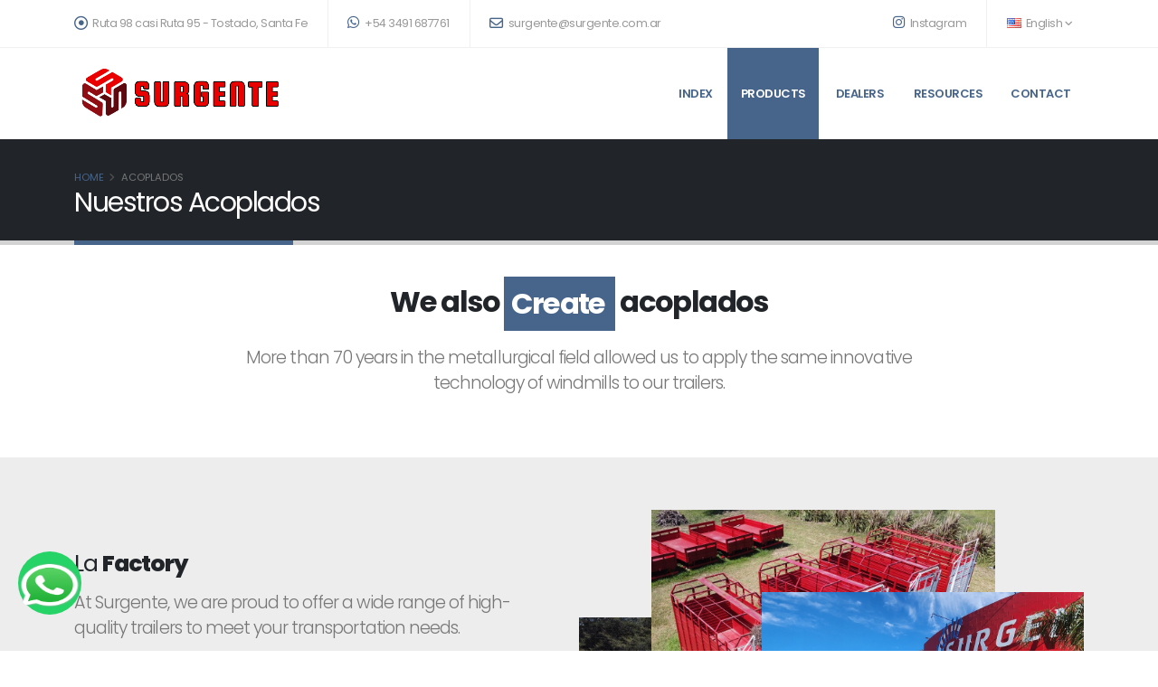

--- FILE ---
content_type: text/html; charset=UTF-8
request_url: https://www.surgente.com.ar/en/acoplados
body_size: 5264
content:
<!DOCTYPE html>
<html lang="en">
	<head>

		<!-- Basic -->
		<meta charset="utf-8">
		<meta name="viewport" content="width=device-width, initial-scale=1">

        <title>Nuestros Acoplados | Surgente</title>

		<meta name="keywords" content="molinos, viento, agua, molinos de viento, surgente, tostado, santa fe, fabrica, tanques, tanques australianos" />
		<meta name="description" content="Molino de Viento Surgente, sin engranaje, con resorte compensador, los Molinos de viento Surgente ademas de ser unicos en el mundo por su sistema, son economicamente mas eficientes" />
		<meta name="author" content="Surgente S.A.">

		<!-- Favicon -->
		<link rel="shortcut icon" href="/favicon.ico" type="image/x-icon" />
		<link rel="apple-touch-icon" href="/porto/img/apple-touch-icon.png">

		<!-- Mobile Metas -->
		<meta name="viewport" content="width=device-width, initial-scale=1, minimum-scale=1.0, shrink-to-fit=no">

		<!-- Web Fonts  -->
		<link id="googleFonts" href="https://fonts.googleapis.com/css?family=Poppins:300,400,500,600,700,800%7CShadows+Into+Light&display=swap" rel="stylesheet" type="text/css">

        
			<!-- Porto Template -->
            <link href="/porto/vendor/bootstrap/css/bootstrap.min.css" rel="stylesheet" type="text/css"/>
            <link href="/porto/vendor/fontawesome-free/css/all.min.css" rel="stylesheet" type="text/css"/>
            <link href="/porto/vendor/animate/animate.compat.css" rel="stylesheet" type="text/css"/>
            <link href="/porto/vendor/simple-line-icons/css/simple-line-icons.min.css" rel="stylesheet" type="text/css"/>
            <link href="/porto/vendor/owl.carousel/assets/owl.carousel.min.css" rel="stylesheet" type="text/css"/>
			<link href="/porto/vendor/owl.carousel/assets/owl.theme.default.min.css" rel="stylesheet" type="text/css"/>
			<link href="/porto/vendor/magnific-popup/magnific-popup.min.css" rel="stylesheet" type="text/css"/>
			<link href="/porto/css/theme.css" rel="stylesheet" type="text/css"/>
			<link href="/porto/css/theme-elements.css" rel="stylesheet" type="text/css"/>
			<link href="/porto/css/theme-blog.css" rel="stylesheet" type="text/css"/>
			<link href="/porto/css/theme-shop.css" rel="stylesheet" type="text/css"/>
			<link href="/porto/css/skins/skin-corporate-5.css" rel="stylesheet" type="text/css"/>
			<link href="/porto/css/custom.css" rel="stylesheet" type="text/css"/>

			<link href="/css/style.css" rel="stylesheet" type="text/css"/>
				
                    		
		<!-- Head Libs -->
        <script type="text/javascript" src="/porto/vendor/modernizr/modernizr.min.js"></script>
		
		<script src="https://cdn.brevo.com/js/sdk-loader.js" async></script>
		<script>
			// Version: 2.0
			window.Brevo = window.Brevo || [];
			Brevo.push([
				"init",
				{
				client_key: "6fbsssogbah717bjjbs0ezrl"
				}
			]);
		</script>

	</head>
		
	<body data-plugin-page-transition>
		<div class="body">
			<header id="header" class="header-effect-shrink" data-plugin-options="{'stickyEnabled': true, 'stickyEffect': 'shrink', 'stickyEnableOnBoxed': true, 'stickyEnableOnMobile': false, 'stickyChangeLogo': true, 'stickyStartAt': 120, 'stickyHeaderContainerHeight': 70}">
				<div class="header-body border-top-0">
					<div class="header-top header-top-borders">
						<div class="container h-100">
							<div class="header-row h-100">
								<div class="header-column justify-content-start">
									<div class="header-row">
										<nav class="header-nav-top">
											<ul class="nav nav-pills">
												<li class="nav-item nav-item-borders py-2 d-none d-sm-inline-flex">
													<span class="ps-0"><i class="far fa-dot-circle text-4 text-color-primary" style="top: 1px;"></i> Ruta 98 casi Ruta 95 - Tostado, Santa Fe</span>
												</li>
												<li class="nav-item nav-item-borders py-2">
													<a target="_blank" href="https://wa.me/543491687761?text=Hola!%20tengo%20una%20consulta!"><i class="fab fa-whatsapp text-4 text-color-primary" style="top: 0;"></i> +54 3491 687761</a>
												</li>
												<li class="nav-item nav-item-borders py-2 d-none d-md-inline-flex">
													<a href="mailto:surgente@surgente.com.ar"><i class="far fa-envelope text-4 text-color-primary" style="top: 1px;"></i> surgente@surgente.com.ar</a>
												</li>
											</ul>
										</nav>
									</div>
								</div>
								<div class="header-column justify-content-end">
									<div class="header-row">
										<nav class="header-nav-top">
											<ul class="nav nav-pills">
												<li class="nav-item nav-item-borders py-2 d-none d-lg-inline-flex">
													<a target="_blank" href="https://www.instagram.com/surgente.ok/"><i class="fab fa-instagram text-4 text-color-primary" style="top: 0;"></i> Instagram</a>
												</li>
												<li class="nav-item nav-item-borders py-2 pe-0 dropdown">
													
																										<a class="nav-link" href="#" role="button" id="dropdownLanguage" data-bs-toggle="dropdown" aria-haspopup="true" aria-expanded="false">
														<img src="/porto/img/blank.gif" class="flag flag-us" alt="English" /> English
														<i class="fas fa-angle-down"></i>
													</a>
																										<div class="dropdown-menu dropdown-menu-end" aria-labelledby="dropdownLanguage">
														<a class="dropdown-item" href="/"><img src="/porto/img/blank.gif" class="flag flag-ar" alt="Español" /> Español</a>
														<a class="dropdown-item" href="/en/"><img src="/porto/img/blank.gif" class="flag flag-us" alt="English" /> English</a>
														<a class="dropdown-item" href="/po/"><img src="/porto/img/blank.gif" class="flag flag-br" alt="Portugues" /> Portugues</a>
													</div>
												</li>
											</ul>
										</nav>
									</div>
								</div>
							</div>
						</div>
					</div>
					<div class="header-container container">
						<div class="header-row">
							<div class="header-column">
								<div class="header-row">
									<div class="header-logo">
										<a href="/en/">
											<img alt="Surgente"  height="62"  data-sticky-height="42" src="/img/logo.png">
										</a>
									</div>
								</div>
							</div>
							<div class="header-column justify-content-end">
								<div class="header-row">
									<div class="header-nav header-nav-stripe order-2 order-lg-1">
										<div class="header-nav-main header-nav-main-square header-nav-main-effect-1 header-nav-main-sub-effect-1">
											<nav class="collapse">
												<ul class="nav nav-pills" id="mainNav">
												
	<li class="dropdown">
		<li class="dropdown">
			<a class="dropdown-item dropdown-toggle " href="/en/">
				Index
			</a>
		</li>
	</li>
	<li class="dropdown">
		<a class="dropdown-item dropdown-toggle active" href="#">
			Products
		<i class="fas fa-chevron-down"></i></a>
		<ul class="dropdown-menu">
			<li><a class="dropdown-item" href="/en/molinos">Windmills</a></li>
			<li><a class="dropdown-item" href="/en/tanques">Tanks</a></li>
			<li><a class="dropdown-item" href="/en/acoplados">Rural trailers </a></li>
			<li><a class="dropdown-item" href="/en/filtros">Water filters</a></li>
			<li><a class="dropdown-item" href="/en/bombas">Solar pumps<span class="tip tip-dark">new</span></a></li>
			
		</ul>
	</li>
		<li class="dropdown">
		<li class="dropdown">
			<a class="dropdown-item dropdown-toggle " href="/en/distribuidores">
				Dealers
			</a>
		</li>
	</li>
	<li class="dropdown">
		<li class="dropdown">
			<a class="dropdown-item dropdown-toggle " href="/en/recursos">
				Resources
			</a>
		</li>
	</li>
	<li class="dropdown">
		<a class="dropdown-item dropdown-toggle " href="/en/contacto">
			Contact
		</a>
	</li>

												</ul>
											</nav>
										</div>
										<button class="btn header-btn-collapse-nav" data-bs-toggle="collapse" data-bs-target=".header-nav-main nav">
											<i class="fas fa-bars"></i>
										</button>
									</div>
								</div>
							</div>
						</div>
					</div>
				</div>
			</header>

			<div role="main" class="main">

				
								
								<section class="page-header page-header-classic">
	<div class="container">

		<div class="row">
			<div class="col">
				<ul class="breadcrumb">
					<li><a href="/en/">Home</a></li>
						<li class="active">Acoplados</li>
				</ul>
			</div>
		</div>

		<div class="row">
			<div class="col p-static">
				<span class="page-header-title-border visible" style="width: 216.983px;"></span><h1 data-title-border="">Nuestros Acoplados</h1>
			</div>
		</div>
	</div>
</section>
				<div id="mensajes-flash">
									</div>
                
<div class="container pb-1">

	<div class="row text-center pb-5">
		<div class="col-md-9 mx-md-auto">
			<div class="overflow-hidden mb-3">
				<h1 class="word-rotator slide font-weight-bold text-8 mb-0 appear-animation animated maskUp appear-animation-visible" data-appear-animation="maskUp" style="animation-delay: 100ms;">
					<span>We also </span>
					<span class="word-rotator-words bg-primary">
						<b class="is-visible">Manufacture</b>
						<b>Create</b>
						<b>Develop</b>
					</span>
					<span> acoplados</span>
				</h1>
			</div>
			<div class="overflow-hidden mb-3">
				<p class="lead mb-0 appear-animation animated maskUp appear-animation-visible" data-appear-animation="maskUp" data-appear-animation-delay="200" style="animation-delay: 200ms;">
					More than 70 years in the metallurgical field allowed us to apply the same innovative technology of windmills to our trailers.
				</p>
			</div>
		</div>
	</div>
</div>

<section class="section section-height-3 bg-color-grey-scale-1 m-0 border-0">
	<div class="container">
		<div class="row align-items-center justify-content-center">
			<div class="col-lg-6 pb-sm-4 pb-lg-0 pe-lg-5 mb-sm-5 mb-lg-0">
				<h2 class="text-color-dark font-weight-normal text-6 mb-2">La <strong class="font-weight-extra-bold">Factory</strong></h2>
				<p class="lead">At Surgente, we are proud to offer a wide range of high-quality trailers to meet your transportation needs. </p>
				<p class="pe-5 me-5">Our passion for quality and durability has made us leaders in the trailer industry. Each of our products is designed and built to the highest engineering and manufacturing standards, ensuring exceptional performance on every ride.</p>
			</div>
			<div class="col-sm-8 col-md-6 col-lg-4 offset-sm-4 offset-md-4 offset-lg-2 position-relative mt-sm-5" style="top: 1.7rem;">
				<img src="/img/acoplados/ac-otros-3.jpg" class="img-fluid position-absolute d-none d-sm-block appear-animation animated expandIn appear-animation-visible" data-appear-animation="expandIn" data-appear-animation-delay="300" style="top: 10%; left: -50%; animation-delay: 300ms;" alt="">
				<img src="/img/acoplados/ac-otros-2.jpg" class="img-fluid position-absolute d-none d-sm-block appear-animation animated expandIn appear-animation-visible" data-appear-animation="expandIn" style="top: -33%; left: -29%; animation-delay: 100ms;" alt="">
				<img src="/img/acoplados/ac-otros.jpg" class="img-fluid position-relative appear-animation mb-2 animated expandIn appear-animation-visible" data-appear-animation="expandIn" data-appear-animation-delay="600" alt="" style="animation-delay: 600ms;">
			</div>
		</div>
	</div>
</section>

<div class="container pb-1">
	<br><br>
	<h2 class="font-weight-bold text-8">
		Our models
	</h2>
	<div class="row">
		<div class="col">

			<ul class="nav nav-pills sort-source sort-source-style-3 justify-content-center" data-sort-id="portfolio" data-option-key="filter" data-plugin-options="{'layoutMode': 'fitRows', 'filter': '*'}">
				<li class="nav-item active" data-option-value="*"><a class="nav-link text-2-5 text-uppercase active" href="#">All</a></li>
				<li class="nav-item" data-option-value=".rurales"><a class="nav-link text-2-5 text-uppercase" href="#">Rural</a></li>
				<li class="nav-item" data-option-value=".agua"><a class="nav-link text-2-5 text-uppercase" href="#">Water</a></li>
				<li class="nav-item" data-option-value=".combustible"><a class="nav-link text-2-5 text-uppercase" href="#">To Fuel</a></li>
				<li class="nav-item" data-option-value=".balancin"><a class="nav-link text-2-5 text-uppercase" href="#">Balancing trailer</a></li>
				<li class="nav-item" data-option-value=".jaula"><a class="nav-link text-2-5 text-uppercase" href="#">Cage</a></li>
				<li class="nav-item" data-option-value=".casilla"><a class="nav-link text-2-5 text-uppercase" href="#">Cabin </a></li>

			</ul>

			<div class="sort-destination-loader mt-4 pt-2 sort-destination-loader-loaded">
				<div class="row portfolio-list sort-destination" data-sort-id="portfolio" data-filter="*" style="position: relative; height: 296px;">
										<div class="col-12 col-sm-6 col-lg-3 isotope-item rurales" style="position: absolute; left: 285px; top: 0px;">
						<div class="portfolio-item">
							<a href="/en/acoplados/rs3004" aria-label="">
								<span class="thumb-info thumb-info-lighten border-radius-0">
									<span class="thumb-info-wrapper border-radius-0">
										<img src="/img/acoplados/RS-.jpg" class="img-fluid border-radius-0" alt="" >
										<span class="thumb-info-title">
											<span class="thumb-info-inner">RS-3004</span>
											<span class="thumb-info-type">__Rural</span>
											
										</span>
										<span class="thumb-info-action">
											<span class="thumb-info-action-icon bg-dark opacity-8"><i class="fas fa-plus"></i></span>
										</span>
									</span>
								</span>
							</a>
						</div>
					</div>
										<div class="col-12 col-sm-6 col-lg-3 isotope-item rurales" style="position: absolute; left: 285px; top: 0px;">
						<div class="portfolio-item">
							<a href="/en/acoplados/rs4004" aria-label="">
								<span class="thumb-info thumb-info-lighten border-radius-0">
									<span class="thumb-info-wrapper border-radius-0">
										<img src="/img/acoplados/RS-.jpg" class="img-fluid border-radius-0" alt="" >
										<span class="thumb-info-title">
											<span class="thumb-info-inner">RS-4004/6</span>
											<span class="thumb-info-type">__Rural</span>
											
										</span>
										<span class="thumb-info-action">
											<span class="thumb-info-action-icon bg-dark opacity-8"><i class="fas fa-plus"></i></span>
										</span>
									</span>
								</span>
							</a>
						</div>
					</div>
					<div class="col-12 col-sm-6 col-lg-3 isotope-item balancin" style="position: absolute; left: 570px; top: 0px;">
						<div class="portfolio-item">
							<a href="/en/acoplados/bs3000" aria-label="">
								<span class="thumb-info thumb-info-lighten border-radius-0">
									<span class="thumb-info-wrapper border-radius-0">
										<img src="/img/acoplados/BS-3000-1.jpg" class="img-fluid border-radius-0" alt="Acoplado BS-3000" >
										<span class="thumb-info-title">
											<span class="thumb-info-inner">BS-3000</span>
											<span class="thumb-info-type">Balancing trailer</span>
										</span>
										<span class="thumb-info-action">
											<span class="thumb-info-action-icon bg-dark opacity-8"><i class="fas fa-plus"></i>
											</span>
										</span>
									</span>
								</span>
							</a>
						</div>
					</div>
					
										<div class="col-12 col-sm-6 col-lg-3 isotope-item balancin" style="position: absolute; left: 285px; top: 0px;">
						<div class="portfolio-item">
							<a href="/en/acoplados/bs3001" aria-label="">
								<span class="thumb-info thumb-info-lighten border-radius-0">
									<span class="thumb-info-wrapper border-radius-0">
										<img src="/img/acoplados/BS-3001.jpg" class="img-fluid border-radius-0" alt="" >
										<span class="thumb-info-title">
											<span class="thumb-info-inner">BS-3001</span>
											<span class="thumb-info-type">Balancing trailer</span>
											
										</span>
										<span class="thumb-info-action">
											<span class="thumb-info-action-icon bg-dark opacity-8"><i class="fas fa-plus"></i></span>
										</span>
									</span>
								</span>
							</a>
						</div>
					</div>
										<div class="col-12 col-sm-6 col-lg-3 isotope-item balancin" style="position: absolute; left: 285px; top: 0px;">
						<div class="portfolio-item">
							<a href="/en/acoplados/bs3002" aria-label="">
								<span class="thumb-info thumb-info-lighten border-radius-0">
									<span class="thumb-info-wrapper border-radius-0">
										<img src="/img/acoplados/BS-3002.jpg" class="img-fluid border-radius-0" alt="" >
										<span class="thumb-info-title">
											<span class="thumb-info-inner">BS-3002</span>
											<span class="thumb-info-type">Balancing trailer</span>
											
										</span>
										<span class="thumb-info-action">
											<span class="thumb-info-action-icon bg-dark opacity-8"><i class="fas fa-plus"></i></span>
										</span>
									</span>
								</span>
							</a>
						</div>
					</div>
					<div class="col-12 col-sm-6 col-lg-3 isotope-item balancin" style="position: absolute; left: 285px; top: 0px;">
						<div class="portfolio-item">
							<a href="/en/acoplados/bs3003" aria-label="">
								<span class="thumb-info thumb-info-lighten border-radius-0">
									<span class="thumb-info-wrapper border-radius-0">
										<img src="/img/acoplados/BS-3002.jpg" class="img-fluid border-radius-0" alt="" >
										<span class="thumb-info-title">
											<span class="thumb-info-inner">BS-3003</span>
											<span class="thumb-info-type">Balancing trailer</span>
										</span>
										<span class="thumb-info-action">
											<span class="thumb-info-action-icon bg-dark opacity-8"><i class="fas fa-plus"></i></span>
										</span>
									</span>
								</span>
							</a>
						</div>
					</div>
					
					<div class="col-12 col-sm-6 col-lg-3 isotope-item agua" style="position: absolute; left: 0px; top: 0px;">
						<div class="portfolio-item">
							<a href="/en/acoplados/acoplado1000l" aria-label="">
								<span class="thumb-info thumb-info-lighten border-radius-0">
									<span class="thumb-info-wrapper border-radius-0">
										<img src="/img/acoplados/AS-1000.jpg" class="img-fluid border-radius-0" alt="" >
										<span class="thumb-info-title"> 
											<span class="thumb-info-inner">AS-1000</span>
											<span class="thumb-info-type">Water</span>
										</span>
										<span class="thumb-info-action">
											<span class="thumb-info-action-icon bg-dark opacity-8"><i class="fas fa-plus"></i>
											</span>
										</span>
									</span>
								</span>
							</a>
						</div>
					</div>
					<div class="col-12 col-sm-6 col-lg-3 isotope-item agua" style="position: absolute; left: 0px; top: 0px;">
						<div class="portfolio-item">
							<a href="/en/acoplados/acoplado3400l" aria-label="">
								<span class="thumb-info thumb-info-lighten border-radius-0">
									<span class="thumb-info-wrapper border-radius-0">
										<img src="/img/acoplados/AS-3400.jpg" class="img-fluid border-radius-0" alt="" >
										<span class="thumb-info-title">
											<span class="thumb-info-inner">AS-3400 L</span>
											<span class="thumb-info-type">Water</span>
										</span>
										<span class="thumb-info-action">
											<span class="thumb-info-action-icon bg-dark opacity-8"><i class="fas fa-plus"></i>
											</span>
										</span>
									</span>
								</span>
							</a>
						</div>
					</div>
					<div class="col-12 col-sm-6 col-lg-3 isotope-item agua" style="position: absolute; left: 0px; top: 0px;">
						<div class="portfolio-item">
							<a href="/en/acoplados/acoplado6000l" aria-label="">
								<span class="thumb-info thumb-info-lighten border-radius-0">
									<span class="thumb-info-wrapper border-radius-0">
										<img src="/img/acoplados/AS-6000.jpg" class="img-fluid border-radius-0" alt="" >
										<span class="thumb-info-title">
											<span class="thumb-info-inner">AS-6000</span>
											<span class="thumb-info-type">Water</span>
										</span>
										<span class="thumb-info-action">
											<span class="thumb-info-action-icon bg-dark opacity-8"><i class="fas fa-plus"></i>
											</span>
										</span>
									</span>
								</span>
							</a>
						</div>
					</div>
					<div class="col-12 col-sm-6 col-lg-3 isotope-item combustible" style="position: absolute; left: 855px; top: 0px;">
						<div class="portfolio-item">
							<a href="/en/acoplados/cl1500" aria-label="">
								<span class="thumb-info thumb-info-lighten border-radius-0">
									<span class="thumb-info-wrapper border-radius-0">
										<img src="/img/acoplados/CS-1500.jpg" class="img-fluid border-radius-0" alt="" >
										<span class="thumb-info-title">
											<span class="thumb-info-inner">CS-1500</span>
											<span class="thumb-info-type">To Fuel</span>
										</span>
										<span class="thumb-info-action">
											<span class="thumb-info-action-icon bg-dark opacity-8"><i class="fas fa-plus"></i></span>
										</span>
									</span>
								</span>
							</a>
						</div>
					</div>
					<div class="col-12 col-sm-6 col-lg-3 isotope-item combustible" style="position: absolute; left: 855px; top: 0px;">
						<div class="portfolio-item">
							<a href="/en/acoplados/cs3003" aria-label="">
								<span class="thumb-info thumb-info-lighten border-radius-0">
									<span class="thumb-info-wrapper border-radius-0">
										<img src="/img/acoplados/CS-3003.jpg" class="img-fluid border-radius-0" alt="" >
										<span class="thumb-info-title">
											<span class="thumb-info-inner">CS-3003</span>
											<span class="thumb-info-type">To Fuel</span>
										</span>
										<span class="thumb-info-action">
											<span class="thumb-info-action-icon bg-dark opacity-8"><i class="fas fa-plus"></i></span>
										</span>
									</span>
								</span>
							</a>
						</div>
					</div>
					<div class="col-12 col-sm-6 col-lg-3 isotope-item combustible" style="position: absolute; left: 855px; top: 0px;">
						<div class="portfolio-item">
								<a href="/en/acoplados/cs3004" aria-label="">
								<span class="thumb-info thumb-info-lighten border-radius-0">
									<span class="thumb-info-wrapper border-radius-0">
										<img src="/img/acoplados/CS-3003.jpg" class="img-fluid border-radius-0" alt="Acoplado CS-3004" >
										<span class="thumb-info-title">
											<span class="thumb-info-inner">CS-3004</span>
											<span class="thumb-info-type">To Fuel</span>
										</span>
										<span class="thumb-info-action">
											<span class="thumb-info-action-icon bg-dark opacity-8"><i class="fas fa-plus"></i></span>
										</span>
									</span>
								</span>
							</a>
						</div>
					</div>
					<div class="col-12 col-sm-6 col-lg-3 isotope-item casilla" style="position: absolute; left: 855px; top: 0px;">
						<div class="portfolio-item">
							<a href="/en/acoplados/ch5000" aria-label="">
								<span class="thumb-info thumb-info-lighten border-radius-0">
									<span class="thumb-info-wrapper border-radius-0">
										<img src="/img/acoplados/CH-5000.jpg" class="img-fluid border-radius-0" alt="" >
										<span class="thumb-info-title">
											<span class="thumb-info-inner">CH-5000</span>
											<span class="thumb-info-type">Cabin</span>
										</span>
										<span class="thumb-info-action">
											<span class="thumb-info-action-icon bg-dark opacity-8"><i class="fas fa-plus"></i></span>
										</span>
									</span>
								</span>
							</a>
						</div>
					</div>
					<div class="col-12 col-sm-6 col-lg-3 isotope-item jaula" style="position: absolute; left: 0px; top: 0px;">
						<div class="portfolio-item">
							<a href="/en/acoplados/acopladojaula" aria-label="">
								<span class="thumb-info thumb-info-lighten border-radius-0">
									<span class="thumb-info-wrapper border-radius-0">
										<img src="/img/acoplados/JS-4000.jpg" class="img-fluid border-radius-0" alt="" >
										<span class="thumb-info-title">
										<span class="thumb-info-inner">JS-4000</span>
											<span class="thumb-info-type">Cage</span>
										</span>
										<span class="thumb-info-action">
											<span class="thumb-info-action-icon bg-dark opacity-8"><i class="fas fa-plus"></i>
											</span>
										</span>
									</span>
								</span>
							</a>
						</div>
					</div>
				</div>
			<div class="bounce-loader"><div class="bounce1"></div><div class="bounce2"></div><div class="bounce3"></div></div></div>
		</div>
	</div>
</div>
		

			</div>

			<footer id="footer">
				<div class="container">
					<div class="footer-ribbon">
						<span>Contact Us</span>
					</div>
					<div class="row py-5 my-4">
						<div class="col-md-6 mb-4 mb-lg-0">
							<a href="/en/" class="logo pe-0 pe-lg-3">
								<img alt="Porto Website Template" src="/img/logoGris.png" class="opacity-7 bottom-4" height="32">
							</a>
							<p class="mt-2 mb-2">
								Surgente is a specialist company in the manufacture of windmills, rural trailers and Australian tanks for reliable water extraction solutions. Since 1946, our factory has been a leader in the sector, committed to the satisfaction and trust of our customers.
							</p>
							<hr>
							<p><a href="https://forms.gle/hbXmjcBfFjhb4N7E7" target="_blank">Trabajá con nosotros</a></p>
							
						</div>
						<div class="col-md-6 ">
							<h5 class="text-3 mb-3">CONTACT US</h5>
							<div class="row">
								<div class="col-md-6">
									<ul class="list list-icons list-icons-lg') }}">
										<li class="mb-1"><i class="far fa-dot-circle text-color-primary"></i><p class="m-0"> Ruta 98 casi Ruta 95 - Tostado, Santa Fe</p></li>
										<li class="mb-1"><i class="fab fa-whatsapp text-color-primary"></i><p class="m-0"><a href="tel:8001234567"> +54 03491 479390</a></p></li>
										<li class="mb-1"><i class="far fa-envelope text-color-primary"></i><p class="m-0"><a href="https://mail.google.com/mail/u/0/#inbox?compose=GTvVlcSGMhgHQbpJFSDbRHPhHxXJMCPkcdfQbWkTlwkZMjhgPzKrdqXvmNHTrqhTjpMLNqvvmBTTr"> surgente@surgente.com.ar</a></p></li>
									</ul>
									
								</div>
								<!-- Botón Flotante de WhatsApp -->
								<a href="https://wa.me/543491687761" class="whatsapp-button" target="_blank">
									<img src="/img/icono-wpp.png" alt="WhatsApp">
								</a>
								
						<div class="redes col-md-6">
							<h5 class="text-3 mb-3" style="transform: translate3d(10px, -34px, 10px);">SOCIAL NETWORKS</h5>
									<ul class="list list-icons list-icons-lg') }}" style="transform: translate3d(10px, -34px, 10px);">
										<h4><li class="mb-1"><a target="_blank"href="https://www.facebook.com/Surgente/?locale=es_LA"><i class="icon-social-facebook icons" ></i><span class="name">Facebook</span></a></li></h4>
										<h4><li class="mb-1"><a target="_blank"href="https://www.instagram.com/surgente.ok/"><i class="icon-social-instagram icons"></i><span class="name"> Instagram</span></a></li></h4>
										<h4><li class="mb-1"><a target="_blank"href="https://www.youtube.com/user/molinosSurgente"><i class="icon-social-youtube icons" ></i><span class="name"> Youtube</span></a></li></h4>
									</ul>
								</div>
							</div>
						</div>
					</div>
				</div>
				<div class="footer-copyright footer-copyright-style-2">
					<div class="container py-2">
						<div class="row py-4">
							<div class="col d-flex align-items-center justify-content-center">
								<p>© Copyright 2023. All Rights Reserved.</p>
							</div>
						</div>
					</div>
				</div>
			</footer>
		</div>


                    <script type="text/javascript" src="/js/jquery.min.js"></script>
            <script type="text/javascript" src="/porto/vendor/plugins/js/plugins.min.js"></script>
            <script type="text/javascript" src="/porto/js/theme.js"></script>
            <script type="text/javascript" src="/porto/js/custom.js"></script>
            <script type="text/javascript" src="/porto/js/theme.init.js"></script>

            
                                	</body>
</html>

--- FILE ---
content_type: text/css
request_url: https://www.surgente.com.ar/css/style.css
body_size: 963
content:
#mensajes-flash div.alert{
    margin: 20px;
}

.no-mostrar{
    display:none
}

.surgente-tanques2{
    margin-left: 50px;
    
}
.surgente-tanques td{
    
    padding: 0px;
    background-color:#dddddd;
    gap: 2px;
    
}
.surgente-tanques2 td{
    padding: 0px;
    background-color:#dddddd;
    gap: 2px;
    
}
.surgente-tanques3{
    margin-right: 20px;
}
.surgente-tanques3 td{
    padding: 0px;
    background-color:#dddddd;
    gap: 2px;
    
}

.galery-tanques {
    margin: 50px;
    
}
/* .estilo1{
    background-color:rgb(102 179 238);
    width: 100px;
    height: 80px;
} */
.manual-recursos{
    display: flex;
    justify-content: center;
    
    
}
.img-tabla{
    margin-top: 5px;
}
.whatsapp-button {
    display: flex;
    justify-content: center;
    position: fixed;
    width: 70px;
    height: 70px;
    bottom: 40px;
    left: 20px;
    color: #FFF;
    border-radius: 50px;
    text-align: center;
    font-size: 30px;
    z-index: 1000;
    
    background-color: #25d366; 
}

.whatsapp-button img {
    
    height:75px;
    padding: 10px;
    border-radius: 50px;
}
.seccion-tarjeta{
    display: flex;
}
.tarjeta-molino{
    padding: 10px;
    
}
.tarjeta-tanques .card-body,.tarjeta-molino .card-body{
    height: 500px;
}
.img-molino {
    height: 200px;
    width: 300px;
    transform: translate3d(-9px, -95px, 10px);
} 
.caract-molinos{
    display: flex;
    margin-top: 20px;
    padding-left: 70px;
}   
.img-caract{
    height: 320px;
    width: 420px;
    margin-top: 80px;
    margin-left: 0;
}
.tarjeta-tanques {
    height: 500px;
    padding: 10px;

}
.lista-tanques{
    text-align: justify;
}
.img-tanque{
    height: 230px;
    transform: translate3d(-2px, -120px, 10px);
}

@media (max-width:600px){
    .seccion-tarjeta{
        display: flex;
        flex-direction: column;
        gap: 30px;
    }
    .caract-molinos{
        display: flex;
        flex-direction: column;
        padding-left: -28px;
    }
    .img-caract{
        transform: translate3d(-90px, 10px, 10px);
        margin: 20px
    }
    .redes{
        transform: translate3d(10px, 35px, 10px);
        padding-left: 0;
    }
    .manual-recursos{
        flex-direction: column;
    }
}

.tablas{
    display: flex;
    margin-left: 160px;
}
.titulo-tabla{
        text-align: center;
}
.info-tabla{
    font-size: 20px;
    
}

.img-bomba{

    height: 200px;
    width: 200px;
    transform: translate3d(-9px, -95px, 10px);
}
.galery-tanques img {
    height: 150px;
    object-fit: cover;
    width: 100%;
}
.galery-tanques {
    display: flex;
    flex-wrap: nowrap;
    overflow-x: auto;
    gap: 10px; 
    padding: 0 200px; 
  }
  .galery-tanques .galery-item {
    width: 20%;
    min-width: 200px;
    text-align: center;
  }
  
.tarjeta-bomba{
    padding: 10px;
}

.tarjeta-bomba .card-body,.tarjeta-molino .card-body{
    height: 500px;
}

@media (max-width: 992px) {
  .bombas-solares .seccion-tarjeta {
    display: flex;
    flex-direction: column;
    align-items: center;
    gap: 30px;
    margin-bottom: 60px;
  }

  .bombas-solares .tarjeta-bomba {
    width: 90%;
    max-width: 500px;
    margin: 0 auto;
  }

  .bombas-solares .tarjeta-bomba .card-body {
    display: flex;
    flex-direction: column;
    align-items: center;
  }

  .bombas-solares .img-bomba {
    max-width: 250px;
    margin: 0 auto 20px;
  }

  .bombas-solares .card {
    height: auto;
  }

  .info-caracGen{
    margin: 480px 0 0 0;
  }
  
}








--- FILE ---
content_type: application/javascript
request_url: https://www.surgente.com.ar/porto/js/theme.js
body_size: 47147
content:
/*
Name: 			Theme Base
Written by: 	Okler Themes - (http://www.okler.net)
Theme Version:	9.9.3
*/

// Theme
window.theme = {};

// Theme Common Functions
window.theme.fn = {

	getOptions: function(opts) {

		if (typeof(opts) == 'object') {

			return opts;

		} else if (typeof(opts) == 'string') {

			try {
				return JSON.parse(opts.replace(/'/g, '"').replace(';', ''));
			} catch (e) {
				return {};
			}

		} else {

			return {};

		}

	},

	execPluginFunction: function(functionName, context) {
		var args = Array.prototype.slice.call(arguments, 2);
		var namespaces = functionName.split(".");
		var func = namespaces.pop();

		for (var i = 0; i < namespaces.length; i++) {
			context = context[namespaces[i]];
		}

		return context[func].apply(context, args);
	},

	intObs: function(selector, functionName, intObsOptions, alwaysObserve) {
		var $el = document.querySelectorAll(selector);
		var intersectionObserverOptions = {
			rootMargin: '0px 0px 200px 0px'
		}

		if (Object.keys(intObsOptions).length) {
			intersectionObserverOptions = $.extend(intersectionObserverOptions, intObsOptions);
		}

		var observer = new IntersectionObserver(function(entries) {
			for (var i = 0; i < entries.length; i++) {
				var entry = entries[i];

				if (entry.intersectionRatio > 0) {
					if (typeof functionName === 'string') {
						var func = Function('return ' + functionName)();
					} else {
						var callback = functionName;

						callback.call($(entry.target));
					}

					// Unobserve
					if (!alwaysObserve) {
						observer.unobserve(entry.target);
					}

				}
			}
		}, intersectionObserverOptions);

		$($el).each(function() {
			observer.observe($(this)[0]);
		});
	},

	intObsInit: function(selector, functionName) {
		var $el = document.querySelectorAll(selector);
		var intersectionObserverOptions = {
			rootMargin: '200px'
		}

		var observer = new IntersectionObserver(function(entries) {
			for (var i = 0; i < entries.length; i++) {
				var entry = entries[i];
				if (entry.intersectionRatio > 0) {

					var $this = $(entry.target),
						opts;

					var pluginOptions = theme.fn.getOptions($this.data('plugin-options'));
					if (pluginOptions)
						opts = pluginOptions;

					theme.fn.execPluginFunction(functionName, $this, opts);

					// Unobserve
					observer.unobserve(entry.target);
				}
			}
		}, intersectionObserverOptions);

		$($el).each(function() {
			observer.observe($(this)[0]);
		});
	},

	dynIntObsInit: function(selector, functionName, pluginDefaults) {
		var $el = document.querySelectorAll(selector);

		$($el).each(function() {
			var $this = $(this),
				opts;

			var pluginOptions = theme.fn.getOptions($this.data('plugin-options'));
			if (pluginOptions)
				opts = pluginOptions;

			var mergedPluginDefaults = theme.fn.mergeOptions(pluginDefaults, opts)

			var intersectionObserverOptions = {
				rootMargin: theme.fn.getRootMargin(functionName, mergedPluginDefaults),
				threshold: 0
			}

			if (!mergedPluginDefaults.forceInit) {

				var observer = new IntersectionObserver(function(entries) {
					for (var i = 0; i < entries.length; i++) {
						var entry = entries[i];

						if (entry.intersectionRatio > 0) {
							theme.fn.execPluginFunction(functionName, $this, mergedPluginDefaults);

							// Unobserve
							observer.unobserve(entry.target);
						}
					}
				}, intersectionObserverOptions);

				observer.observe($this[0]);

			} else {
				theme.fn.execPluginFunction(functionName, $this, mergedPluginDefaults);
			}
		});
	},

	getRootMargin: function(plugin, pluginDefaults) {
		switch (plugin) {
			case 'themePluginCounter':
				return pluginDefaults.accY ? '0px 0px ' + pluginDefaults.accY + 'px 0px' : '0px 0px 200px 0px';
				break;

			case 'themePluginAnimate':
				return pluginDefaults.accY ? '0px 0px ' + pluginDefaults.accY + 'px 0px' : '0px 0px 200px 0px';
				break;

			case 'themePluginIcon':
				return pluginDefaults.accY ? '0px 0px ' + pluginDefaults.accY + 'px 0px' : '0px 0px 200px 0px';
				break;

			case 'themePluginRandomImages':
				return pluginDefaults.accY ? '0px 0px ' + pluginDefaults.accY + 'px 0px' : '0px 0px 200px 0px';
				break;

			default:
				return '0px 0px 200px 0px';
				break;
		}
	},

	mergeOptions: function(obj1, obj2) {
		var obj3 = {};

		for (var attrname in obj1) {
			obj3[attrname] = obj1[attrname];
		}
		for (var attrname in obj2) {
			obj3[attrname] = obj2[attrname];
		}

		return obj3;
	},

	execOnceTroughEvent: function($el, event, callback) {
		var self = this,
			dataName = self.formatDataName(event);

		$($el).on(event, function() {
			if (!$(this).data(dataName)) {

				// Exec Callback Function
				callback.call($(this));

				// Add data name 
				$(this).data(dataName, true);

				// Unbind event
				$(this).off(event);
			}
		});

		return this;
	},

	execOnceTroughWindowEvent: function($el, event, callback) {
		var self = this,
			dataName = self.formatDataName(event);

		$($el).on(event, function() {
			if (!$(this).data(dataName)) {

				// Exec Callback Function
				callback();

				// Add data name 
				$(this).data(dataName, true);

				// Unbind event
				$(this).off(event);
			}
		});

		return this;
	},

	formatDataName: function(name) {
		name = name.replace('.', '');
		return name;
	},

	isElementInView: function($el) {
		var rect = $el[0].getBoundingClientRect();

		return (
			rect.top <= (window.innerHeight / 3)
		);
	},

	getScripts: function(arr, path) {
		var _arr = $.map(arr, function(scr) {
			return $.getScript((path || "") + scr);
		});

		_arr.push($.Deferred(function(deferred) {
			$(deferred.resolve);
		}));

		return $.when.apply($, _arr);
	},

	showErrorMessage: function(title, content) {

		$('.modalThemeErrorMessage').remove();
		$('body').append('<div class="modal fade" id="modalThemeErrorMessage" aria-hidden="true" tabindex="-1"><div class="modal-dialog modal-dialog-centered"><div class="modal-content"><div class="modal-header"><h5 class="modal-title">' + title + '</h5><button type="button" class="btn-close" data-bs-dismiss="modal" aria-label="Close"></button></div><div class="modal-body">' + content + '</div><div class="modal-footer"><button type="button" class="btn btn-primary" data-bs-dismiss="modal">Close</button></div></div></div></div>');

		var modalThemeErrorMessage = document.getElementById('modalThemeErrorMessage');
		var modalThemeErrorMessage = bootstrap.Modal.getOrCreateInstance(modalThemeErrorMessage);
		modalThemeErrorMessage.show();

	}

};

(function($) {

	/*
	Local Environment Warning
	*/
	try {
		if ("file://" === location.origin) {
			if ($('[data-icon]').length || $('iframe').length) {

				theme.fn.showErrorMessage('Local Environment Warning', 'SVG Objects, Icons, YouTube and Vimeo Videos might not show correctly on local environment. For better result, please preview on a server.');

			}
		}
	} catch (e) {}

	/*
	Browser Selector
	*/
	$.extend({

		browserSelector: function() {

			// jQuery.browser.mobile (http://detectmobilebrowser.com/)
			(function(a){(jQuery.browser=jQuery.browser||{}).mobile=/(android|bb\d+|meego).+mobile|avantgo|bada\/|blackberry|blazer|compal|elaine|fennec|hiptop|iemobile|ip(hone|od)|iris|kindle|lge |maemo|midp|mmp|mobile.+firefox|netfront|opera m(ob|in)i|palm( os)?|phone|p(ixi|re)\/|plucker|pocket|psp|series(4|6)0|symbian|treo|up\.(browser|link)|vodafone|wap|windows (ce|phone)|xda|xiino/i.test(a)||/1207|6310|6590|3gso|4thp|50[1-6]i|770s|802s|a wa|abac|ac(er|oo|s\-)|ai(ko|rn)|al(av|ca|co)|amoi|an(ex|ny|yw)|aptu|ar(ch|go)|as(te|us)|attw|au(di|\-m|r |s )|avan|be(ck|ll|nq)|bi(lb|rd)|bl(ac|az)|br(e|v)w|bumb|bw\-(n|u)|c55\/|capi|ccwa|cdm\-|cell|chtm|cldc|cmd\-|co(mp|nd)|craw|da(it|ll|ng)|dbte|dc\-s|devi|dica|dmob|do(c|p)o|ds(12|\-d)|el(49|ai)|em(l2|ul)|er(ic|k0)|esl8|ez([4-7]0|os|wa|ze)|fetc|fly(\-|_)|g1 u|g560|gene|gf\-5|g\-mo|go(\.w|od)|gr(ad|un)|haie|hcit|hd\-(m|p|t)|hei\-|hi(pt|ta)|hp( i|ip)|hs\-c|ht(c(\-| |_|a|g|p|s|t)|tp)|hu(aw|tc)|i\-(20|go|ma)|i230|iac( |\-|\/)|ibro|idea|ig01|ikom|im1k|inno|ipaq|iris|ja(t|v)a|jbro|jemu|jigs|kddi|keji|kgt( |\/)|klon|kpt |kwc\-|kyo(c|k)|le(no|xi)|lg( g|\/(k|l|u)|50|54|\-[a-w])|libw|lynx|m1\-w|m3ga|m50\/|ma(te|ui|xo)|mc(01|21|ca)|m\-cr|me(rc|ri)|mi(o8|oa|ts)|mmef|mo(01|02|bi|de|do|t(\-| |o|v)|zz)|mt(50|p1|v )|mwbp|mywa|n10[0-2]|n20[2-3]|n30(0|2)|n50(0|2|5)|n7(0(0|1)|10)|ne((c|m)\-|on|tf|wf|wg|wt)|nok(6|i)|nzph|o2im|op(ti|wv)|oran|owg1|p800|pan(a|d|t)|pdxg|pg(13|\-([1-8]|c))|phil|pire|pl(ay|uc)|pn\-2|po(ck|rt|se)|prox|psio|pt\-g|qa\-a|qc(07|12|21|32|60|\-[2-7]|i\-)|qtek|r380|r600|raks|rim9|ro(ve|zo)|s55\/|sa(ge|ma|mm|ms|ny|va)|sc(01|h\-|oo|p\-)|sdk\/|se(c(\-|0|1)|47|mc|nd|ri)|sgh\-|shar|sie(\-|m)|sk\-0|sl(45|id)|sm(al|ar|b3|it|t5)|so(ft|ny)|sp(01|h\-|v\-|v )|sy(01|mb)|t2(18|50)|t6(00|10|18)|ta(gt|lk)|tcl\-|tdg\-|tel(i|m)|tim\-|t\-mo|to(pl|sh)|ts(70|m\-|m3|m5)|tx\-9|up(\.b|g1|si)|utst|v400|v750|veri|vi(rg|te)|vk(40|5[0-3]|\-v)|vm40|voda|vulc|vx(52|53|60|61|70|80|81|83|85|98)|w3c(\-| )|webc|whit|wi(g |nc|nw)|wmlb|wonu|x700|yas\-|your|zeto|zte\-/i.test(a.substr(0,4))})(navigator.userAgent||navigator.vendor||window.opera);

			// Touch
			var hasTouch = 'ontouchstart' in window || navigator.msMaxTouchPoints;

			var u = navigator.userAgent,
				ua = u.toLowerCase(),
				is = function (t) {
					return ua.indexOf(t) > -1;
				},
				g = 'gecko',
				w = 'webkit',
				s = 'safari',
				o = 'opera',
				h = document.documentElement,
				b = [(!(/opera|webtv/i.test(ua)) && /msie\s(\d)/.test(ua)) ? ('ie ie' + parseFloat(navigator.appVersion.split("MSIE")[1])) : is('firefox/2') ? g + ' ff2' : is('firefox/3.5') ? g + ' ff3 ff3_5' : is('firefox/3') ? g + ' ff3' : is('gecko/') ? g : is('opera') ? o + (/version\/(\d+)/.test(ua) ? ' ' + o + RegExp.jQuery1 : (/opera(\s|\/)(\d+)/.test(ua) ? ' ' + o + RegExp.jQuery2 : '')) : is('konqueror') ? 'konqueror' : is('chrome') ? w + ' chrome' : is('iron') ? w + ' iron' : is('applewebkit/') ? w + ' ' + s + (/version\/(\d+)/.test(ua) ? ' ' + s + RegExp.jQuery1 : '') : is('mozilla/') ? g : '', is('j2me') ? 'mobile' : is('iphone') ? 'iphone' : is('ipod') ? 'ipod' : is('mac') ? 'mac' : is('darwin') ? 'mac' : is('webtv') ? 'webtv' : is('win') ? 'win' : is('freebsd') ? 'freebsd' : (is('x11') || is('linux')) ? 'linux' : '', 'js'];

			c = b.join(' ');

			if ($.browser.mobile) {
				c += ' mobile';
			}

			if (hasTouch) {
				c += ' touch';
			}

			h.className += ' ' + c;

			// Edge Detect
			var isEdge = /Edge/.test(navigator.userAgent);

			if(isEdge) {
				$('html').removeClass('chrome').addClass('edge');
			}

			// Dark and Boxed Compatibility
			if($('body').hasClass('dark')) {
				$('html').addClass('dark');
			}

			if($('body').hasClass('boxed')) {
				$('html').addClass('boxed');
			}

		}

	});

	$.browserSelector();

	/*
	Browser Workarounds
	*/
	if (/iPad|iPhone|iPod/.test(navigator.platform)) {

		// iPad/Iphone/iPod Hover Workaround
		$(document).ready(function($) {
			$('.thumb-info').attr('onclick', 'return true');
		});
	}

	/*
	Tabs
	*/
	if( $('a[data-bs-toggle="tab"]').length ) {
		$('a[data-bs-toggle="tab"]').on('shown.bs.tab', function (e) {
			var $tabPane = $($(e.target).attr('href'));

			// Carousel Refresh
			if($tabPane.length) {
				$tabPane.find('.owl-carousel').trigger('refresh.owl.carousel');
			}

			// Change Active Class
			$(this).parents('.nav-tabs').find('.active').removeClass('active');
			$(this).addClass('active').parent().addClass('active');
		});	

		if( window.location.hash ) {
			$(window).on('load', function(){
				if( window.location.hash !== '*' && $( window.location.hash ).get(0) ) {
					new bootstrap.Tab( $('a.nav-link[href="'+ window.location.hash +'"]:not([data-hash])')[0] ).show();
				}
			});
		}
	}

	/*
	On Load Scroll
	*/
	if( !$('html').hasClass('disable-onload-scroll') && window.location.hash && !['#*'].includes( window.location.hash ) ) {

		window.scrollTo(0, 0);

		$(window).on('load', function() {
			setTimeout(function() {

				var target = window.location.hash,
					offset = ( $(window).width() < 768 ) ? 180 : 90;

				if (!$(target).length) {
					return;
				}

				if ( $("a[href$='" + window.location.hash + "']").is('[data-hash-offset]') ) {
					offset = parseInt( $("a[href$='" + window.location.hash + "']").first().attr('data-hash-offset') );
				} else if ( $("html").is('[data-hash-offset]') ) {
					offset = parseInt( $("html").attr('data-hash-offset') );
				}

				if (isNaN(offset)) {
					offset = 0;
				}

				$('body').addClass('scrolling');

				$('html, body').animate({
					scrollTop: $(target).offset().top - offset
				}, 600, 'easeOutQuad', function() {
					$('body').removeClass('scrolling');
				});

			}, 1);
		});
	}

	/*
	* Text Rotator
	*/
	$.fn.extend({
		textRotator: function(options) {

			var defaults = {
				fadeSpeed: 500,
				pauseSpeed: 100,
				child: null
			};

			var options = $.extend(defaults, options);

			return this.each(function() {
				var o = options;
				var obj = $(this);
				var items = $(obj.children(), obj);
				items.each(function() {
					$(this).hide();
				})
				if (!o.child) {
					var next = $(obj).children(':first');
				} else {
					var next = o.child;
				}
				$(next).fadeIn(o.fadeSpeed, function() {
					$(next).delay(o.pauseSpeed).fadeOut(o.fadeSpeed, function() {
						var next = $(this).next();
						if (next.length == 0) {
							next = $(obj).children(':first');
						}
						$(obj).textRotator({
							child: next,
							fadeSpeed: o.fadeSpeed,
							pauseSpeed: o.pauseSpeed
						});
					})
				});
			});
		}
	});

	/*
	* Notice Top bar
	*/
	var $noticeTopBar = {
		$wrapper: $('.notice-top-bar'),
		$closeBtn: $('.notice-top-bar-close'),
		$header: $('#header'),
		$body: $('.body'),
		init: function() {
			var self = this;

			if( !$.cookie('portoNoticeTopBarClose') ) {
				self
					.build()
					.events();
			} else {
				self.$wrapper.parent().prepend( '<!-- Notice Top Bar removed by cookie -->' );
				self.$wrapper.remove();
			}

			return this;
		},
		build: function(){
			var self = this;

			$(window).on('load', function(){
				setTimeout(function(){
					self.$body.css({
						'margin-top': self.$wrapper.outerHeight(),
						'transition': 'ease margin 300ms'
					});

					$('#noticeTopBarContent').textRotator({
						fadeSpeed: 500,
						pauseSpeed: 5000
					});

					if( ['absolute', 'fixed'].includes( self.$header.css('position') ) ) {
						self.$header.css({
							'top': self.$wrapper.outerHeight(),
							'transition': 'ease top 300ms'
						});
					}

					$(window).trigger('notice.top.bar.opened');

				}, 1000);
			});

			return this;
		},
		events: function() {
			var self = this;

			self.$closeBtn.on('click', function(e){
				e.preventDefault();

				self.$body.animate({
					'margin-top': 0,
				}, 300, function(){
					self.$wrapper.remove();
					self.saveCookie();
				});

				if( ['absolute', 'fixed'].includes( self.$header.css('position') ) ) {
					self.$header.animate({
						top: 0
					}, 300);
				}

				// When header has shrink effect
				if( self.$header.hasClass('header-effect-shrink') ) {
					self.$header.find('.header-body').animate({
						top: 0
					}, 300);
				}

				$(window).trigger('notice.top.bar.closed');
			});

			return this;
		},
		checkCookie: function(){
			var self = this;

			if( $.cookie('portoNoticeTopBarClose') ) {
				return true;
			} else {
				return false;
			}

			return this;
		},
		saveCookie: function() {
			var self = this;

			$.cookie('portoNoticeTopBarClose', true);

			return this;
		}
	}

	if( $('.notice-top-bar').length ) {
		$noticeTopBar.init();
	}

	/*
	* Image Hotspots
	*/
	if( $('.image-hotspot').length ) {
		$('.image-hotspot')
			.append('<span class="ring"></span>')
			.append('<span class="circle"></span>');
	}

	/*
	* Reading Progress
	*/
	if( $('.progress-reading').length ) {

		function updateScrollProgress() {
			var pixels = $(document).scrollTop()
				pageHeight = $(document).height() - $(window).height()
				progress = 100 * pixels / pageHeight;

			$('.progress-reading .progress-bar').width(parseInt(progress) + "%");
		}

		$(document).on('scroll ready', function() {
			updateScrollProgress();
		});

		$(document).ready(function(){
			$(window).afterResize(function() {
				updateScrollProgress();
			});
		});

	}

	/*
	* Page Transition
	*/
	if( $('body[data-plugin-page-transition]').length ) {
		
		var link_click = false;

		$(document).on('click', 'a', function(e){
			link_click = $(this);
		});

		$(window).on("beforeunload", function(e) {
			if( typeof link_click === 'object' ) {
				var href = link_click.attr('href');

				if( href.indexOf('mailto:') != 0 && href.indexOf('tel:') != 0 && !link_click.data('rm-from-transition') ) {
					$('body').addClass('page-transition-active');
				}
			}
		});

		$(window).on("pageshow", function(e){
			if( e.persisted || e.originalEvent.persisted) {
				if( $('html').hasClass('safari') ) {
					window.location.reload();
				}
				
		        $('body').removeClass('page-transition-active');
		    }
		});
	}

	/*
	* Clone Element
	*/
	if( $('[data-clone-element]').length ) {

		$('[data-clone-element]').each(function() {

			var $el = $(this),
				content = $el.html(),
				qty = $el.attr('data-clone-element');

			for (var i = 0; i < qty; i++) {
				$el.html($el.html() + content);
			}

		});

	}

	/*
	* Thumb Info Floating Caption
	*/
	$('.thumb-info-floating-caption').each(function() {

		$(this)
			.addClass('thumb-info-floating-element-wrapper')
			.append( '<span class="thumb-info-floating-element thumb-info-floating-caption-title d-none">'+ $(this).data('title') +'</span>' );

		if( $(this).data('type') ) {
			$('.thumb-info-floating-caption-title', $(this))
				.append( '<div class="thumb-info-floating-caption-type">'+ $(this).data('type') +'</div>' )
				.css({
					'padding-bottom' : 22
				});
		}

		if( $(this).hasClass('thumb-info-floating-caption-clean') ) {
			$('.thumb-info-floating-element', $(this)).addClass('bg-transparent');
		}

	});

	/*
	* Thumb Info Floating Element
	*/
	if( $('.thumb-info-floating-element-wrapper').length ) {

		if (typeof gsap !== 'undefined') {

			$('.thumb-info-floating-element-wrapper').on('mouseenter', function(e){
				
				if(!$(this).data('offset')) {
					$(this).data('offset', 0);
				}

				var offset = parseInt($(this).data('offset'));

				$('.thumb-info-floating-element-clone').remove();

				$('.thumb-info-floating-element', $(this)).clone().addClass('thumb-info-floating-element-clone p-fixed p-events-none').attr('style', 'transform: scale(0.1);').removeClass('d-none').appendTo('body');

				$('.thumb-info-floating-element-clone').css({
					left: e.clientX + (offset),
					top: e.clientY + (offset)
				}).fadeIn(300);

				gsap.to('.thumb-info-floating-element-clone', 0.5, {
					css: {
						scaleX: 1,
						scaleY: 1
					}
				});

				$(document).off('mousemove').on('mousemove', function(e){

					gsap.to('.thumb-info-floating-element-clone', 0.5, {
						css: {
							left: e.clientX + (offset),
							top: e.clientY + (offset)
						}
					});

				});

			}).on('mouseout', function(){

				gsap.to('.thumb-info-floating-element-clone', 0.5, {
					css: {
						scaleX: 0.5,
						scaleY: 0.5,
						opacity: 0
					}
				});

			});

		} else {
			theme.fn.showErrorMessage('Failed to Load File', 'Failed to load: GSAP - Include the following file(s): (vendor/gsap/gsap.min.js)');
		}

	}

	/*
	* Thumb Info Direction Aware
	*/
	$(window).on('load', function() {
		$('.thumb-info-wrapper-direction-aware').each( function() {
			$(this).hoverdir({
				speed : 300,
				easing : 'ease',
				hoverDelay : 0,
				inverse : false,
				hoverElem: '.thumb-info-wrapper-overlay'
			});
		});
	});

	/*
	* Thumb Info Container Full
	*/
	$('.thumb-info-container-full-img').each(function() {

		var $container = $(this);

		$('[data-full-width-img-src]', $container).each(function() {
			var uniqueId = 'img' + Math.floor(Math.random() * 10000);
			$(this).attr('data-rel', uniqueId);

			$container.append('<div style="background-image: url(' + $(this).attr('data-full-width-img-src') + ');" id="' + uniqueId + '" class="thumb-info-container-full-img-large opacity-0"></div>');
		});

		$('.thumb-info', $container).on('mouseenter', function(e){
			$('.thumb-info-container-full-img-large').removeClass('active');
			$('#' + $(this).attr('data-rel')).addClass('active');
		});

	});

	/*
	* Toggle Text Click
	*/
	$('[data-toggle-text-click]').on('click', function () {
		$(this).text(function(i, text){
			return text === $(this).attr('data-toggle-text-click') ? $(this).attr('data-toggle-text-click-alt') : $(this).attr('data-toggle-text-click');
		});
	});

	/*
	* Toggle Class
	*/
	$('[data-toggle-class]').on('click', function (e) {
		e.preventDefault();

		$(this).toggleClass( $(this).data('porto-toggle-class') );
	});

	/*
	* Shape Divider Aspect Ratio
	*/
	if( $('.shape-divider').length ) {
		aspectRatioSVG();
		$(window).on('resize', function(){
			aspectRatioSVG();
		});
	}

	/*
	* Shape Divider Animated
	*/
	if( $('.shape-divider-horizontal-animation').length ) {
		theme.fn.intObs('.shape-divider-horizontal-animation', function(){
			for( var i = 0; i <= 1; i++ ) {
				var svgClone = $(this).find('svg:nth-child(1)').clone();

				$(this).append( svgClone )
			}

			$(this).addClass('start');
		}, {});
	}

	/*
	* Shape Divider - SVG Aspect Ratio
	*/
	function aspectRatioSVG() {
		if( $(window).width() < 1950 ) {
			$('.shape-divider svg[preserveAspectRatio]').each(function(){
				if( !$(this).parent().hasClass('shape-divider-horizontal-animation') ) {
					$(this).attr('preserveAspectRatio', 'xMinYMin');
				} else {
					$(this).attr('preserveAspectRatio', 'none');
				}
			});
		} else {
			$('.shape-divider svg[preserveAspectRatio]').each(function(){
				$(this).attr('preserveAspectRatio', 'none');
			});
		}
	}

	/*
	* Content Switcher
	*/
	$('[data-content-switcher]').on('change', function(e, v) {
		var switcherRel = ($(this).is(':checked') ? '1' : '2' ),
			switcherId = $(this).attr('data-content-switcher-content-id');

		$('[data-content-switcher-id=' + switcherId + ']').addClass('initialized').removeClass('active');

		var $activeEl = $('[data-content-switcher-id=' + switcherId + '][data-content-switcher-rel=' + switcherRel + ']');

		$activeEl.addClass('active');

		$activeEl.parent().css('height', $activeEl.height());
	});

	$('[data-content-switcher]').trigger('change');

	/*
	* Dynamic Height
	*/
	var $window = $(window);
	$window.on('resize dynamic.height.resize', function(){
		$('[data-dynamic-height]').each(function(){
			var $this = $(this),
				values = JSON.parse($this.data('dynamic-height').replace(/'/g,'"').replace(';',''))

			// XS
			if( $window.width() < 576 ) {
				$this.height( values[4] );
			}

			// SM
			if( $window.width() > 575 && $window.width() < 768 ) {
				$this.height( values[3] );
			}

			// MD
			if( $window.width() > 767 && $window.width() < 992 ) {
				$this.height( values[2] );
			}

			// LG
			if( $window.width() > 991 && $window.width() < 1200 ) {
				$this.height( values[1] );
			}

			// XS
			if( $window.width() > 1199 ) {
				$this.height( values[0] );
			}
		});
	});

	// Mobile First Load
	if( $window.width() < 992 ) {
		$window.trigger('dynamic.height.resize');
	}

	/*
	* Video - Trigger Play
	*/
	if( $('[data-trigger-play-video]').length ) {
		theme.fn.execOnceTroughEvent( '[data-trigger-play-video]', 'mouseover.trigger.play.video', function(){
			var $video = $( $(this).data('trigger-play-video') );

			$(this).on('click', function(e){
				e.preventDefault();

				if( $(this).data('trigger-play-video-remove') == 'yes' ) {
					$(this).animate({
						opacity: 0
					}, 300, function(){
						$video[0].play();

						$(this).remove();
					});
				} else {
					setTimeout(function(){
						$video[0].play();
					},300);
				}
			});
		});
	}

	/*
	* Video - Auto Play
	*/
	if( $('video[data-auto-play]').length ) {
		$(window).on('load', function(){
			$('video[data-auto-play]').each(function(){
				var $video = $(this);

				setTimeout(function(){
					if( $( '#' + $video.attr('id') ).length ) {
						if( $( '[data-trigger-play-video="#' + $video.attr('id') + '"]' ).data('trigger-play-video-remove') == 'yes' ) {
							$( '[data-trigger-play-video="#' + $video.attr('id') + '"]' ).animate({
								opacity: 0
							}, 300, function(){
								$video[0].play();

								$( '[data-trigger-play-video="#' + $video.attr('id') + '"]' ).remove();
							});
						} else {
							setTimeout(function(){
								$video[0].play();
							},300);
						}
					}
				}, 100);

			});
		});
	}

	/*
	* Remove min height after the load of page
	*/
	if( $('[data-remove-min-height]').length ) {
		$(window).on('load', function(){
			$('[data-remove-min-height]').each(function(){
				$(this).css({
					'min-height': 0
				});
			});
		});
	}

	/*
	* Lazy Load Background Images (with lazySizes plugin)
	*/
	document.addEventListener('lazybeforeunveil', function(e){
	    var bg = e.target.getAttribute('data-bg-src');
	    if(bg) {
	        e.target.style.backgroundImage = 'url(' + bg + ')';
	    }
	});

	/*
	* Title Border
	*/
	if($('[data-title-border]').length) {

		var $pageHeaderTitleBorder = $('<span class="page-header-title-border"></span>'),
			$pageHeaderTitle = $('[data-title-border]'),
			$window = $(window);

		$pageHeaderTitle.before($pageHeaderTitleBorder);

		var setPageHeaderTitleBorderWidth = function() {
			$pageHeaderTitleBorder.width($pageHeaderTitle.width());
		}

		$window.afterResize(function(){
			setPageHeaderTitleBorderWidth();
		});

		setPageHeaderTitleBorderWidth();

		$pageHeaderTitleBorder.addClass('visible');
	}

	/*
	* Footer Reveal
	*/
	(function($) {
		var $footerReveal = {
			$wrapper: $('.footer-reveal'),
			init: function() {
				var self = this;

				self.build();
				self.events();
			},
			build: function() {
				var self = this, 
					footer_height = self.$wrapper.outerHeight(true),
					window_height = ( $(window).height() - $('.header-body').height() );

				if( footer_height > window_height ) {
					$('#footer').removeClass('footer-reveal');
					$('body').css('margin-bottom', 0);
				} else {
					$('#footer').addClass('footer-reveal');
					$('body').css('margin-bottom', footer_height);
				}

			},
			events: function() {
				var self = this,
					$window = $(window);

				$window.on('load', function(){
					$window.afterResize(function(){
						self.build();
					});
				});
			}
		}

		if( $('.footer-reveal').length ) {
			$footerReveal.init();
		}
	})(jQuery);

	/*
	* Re-Init Plugin
	*/
	if( $('[data-reinit-plugin]').length ) {
		$('[data-reinit-plugin]').on('click', function(e) {
			e.preventDefault();

			var pluginInstance = $(this).data('reinit-plugin'),
				pluginFunction = $(this).data('reinit-plugin-function'),
				pluginElement  = $(this).data('reinit-plugin-element'),
				pluginOptions  = theme.fn.getOptions($(this).data('reinit-plugin-options'));

			$( pluginElement ).data( pluginInstance ).destroy();

			setTimeout(function(){
				theme.fn.execPluginFunction(pluginFunction, $( pluginElement ), pluginOptions);	
			}, 1000);

		});
	}

	/*
	* Simple Copy To Clipboard
	*/
	if( $('[data-copy-to-clipboard]').length ) {
		theme.fn.intObs( '[data-copy-to-clipboard]', function(){
			var $this = $(this);

			$this.wrap( '<div class="copy-to-clipboard-wrapper position-relative"></div>' );

			var $copyButton = $('<a href="#" class="btn btn-primary btn-px-2 py-1 text-0 position-absolute top-8 right-8">COPY</a>');
			$this.parent().prepend( $copyButton );

			$copyButton.on('click', function(e){
				e.preventDefault();

				var $btn       = $(this),
					$temp = $('<textarea class="d-block opacity-0" style="height: 0;">');

				$btn.parent().append( $temp );

				$temp.val( $this.text() );
					
				$temp[0].select();
				$temp[0].setSelectionRange(0, 99999);

				document.execCommand("copy");

				$btn.addClass('copied');
				setTimeout(function(){
					$btn.removeClass('copied');
				}, 1000);

				$temp.remove();
			});
		}, {
			rootMargin: '0px 0px 0px 0px'
		} );
	}

	/*
	* Marquee
	*/
	if( $('.marquee').length && $.isFunction($.fn.marquee) ) {
		$('.marquee').marquee({
			duration: 5000,
			gap: 0,
			delayBeforeStart: 0,
			direction: 'left',
			duplicated: true
		});
	}

	/*
	* Style Switcher Open Loader Button
	*/
	if( $('.style-switcher-open-loader').length ) {

		$('.style-switcher-open-loader').on('click', function(e){
			e.preventDefault();

			var $this = $(this);

			// Add Spinner to icon
			$this.addClass('style-switcher-open-loader-loading');

			var	basePath = $(this).data('base-path'),
				skinSrc = $(this).data('skin-src');

			var script1 = document.createElement("script");
		  	script1.src = basePath + "master/style-switcher/style.switcher.localstorage.js";

		  	var script2 = document.createElement("script");
		  	script2.src = basePath + "master/style-switcher/style.switcher.js";
		  	script2.id = "styleSwitcherScript";
		  	script2.setAttribute('data-base-path', basePath);
		  	script2.setAttribute('data-skin-src', skinSrc);

		  	script2.onload = function() {
		  		setTimeout(function(){
		  			// Trigger a click to open the style switcher sidebar
			  		function checkIfReady() {
					    if( !$('.style-switcher-open').length ) {
					       window.setTimeout(checkIfReady, 100);
					    } else {
					      $('.style-switcher-open').trigger('click');
					    }
					}
					checkIfReady();

		  		}, 500);
		  	}

		  	document.body.appendChild(script1);
		  	document.body.appendChild(script2);	

		});

	}

	})(jQuery);

// Animate
(function(theme, $) {

	theme = theme || {};

	var instanceName = '__animate';

	var PluginAnimate = function($el, opts) {
		return this.initialize($el, opts);
	};

	PluginAnimate.defaults = {
		accX: 0,
		accY: -80,
		delay: 100,
		duration: '750ms',
		minWindowWidth: 767,
		forceAnimation: false,
		flagClassOnly: false
	};

	PluginAnimate.prototype = {
		initialize: function($el, opts) {
			if ($el.data(instanceName)) {
				return this;
			}

			this.$el = $el;

			this
				.setData()
				.setOptions(opts)
				.build();

			return this;
		},

		setData: function() {
			this.$el.data(instanceName, this);

			return this;
		},

		setOptions: function(opts) {
			this.options = $.extend(true, {}, PluginAnimate.defaults, opts, {
				wrapper: this.$el
			});

			return this;
		},

		build: function() {
			var self = this;

			// Flag Class Only
			// - Useful for simple animations like hightlight
			// - Less process and memory
			if( self.options.flagClassOnly ) {
				var delay = self.options.wrapper.attr('data-appear-animation-delay') ? self.options.wrapper.attr('data-appear-animation-delay') : self.options.delay;
				
				self.options.wrapper.css({
					'animation-delay': delay + 'ms',
					'transition-delay': delay + 'ms'
				});
				self.options.wrapper.addClass( self.options.wrapper.attr('data-appear-animation') );

				return this;
			}

			if($('body').hasClass('loading-overlay-showing')) {
				$(window).on('loading.overlay.ready', function(){
					self.animate();
				});
			} else {
				self.animate();
			}

			return this;
		},

		animate: function() {
			var self = this,
				$el = this.options.wrapper,
				delay = 0,
				duration = this.options.duration,
				elTopDistance = $el.offset().top,
				windowTopDistance = $(window).scrollTop();

			// If has appear animation elements inside a SVG. 
			// Intersection Observer API do not check elements inside SVG's, so we need initialize trough top parent SVG
			if( $el.data('appear-animation-svg') ) {
				$el.find('[data-appear-animation]').each(function(){
					var $this = $(this),
						opts;

					var pluginOptions = theme.fn.getOptions($this.data('plugin-options'));
					if (pluginOptions)
						opts = pluginOptions;

					$this.themePluginAnimate(opts);	
				});

				return this;
			}

			// No animation at the first load of page. This is good for performance
			if( self.options.firstLoadNoAnim ) {
				$el.removeClass('appear-animation');

				// Inside Carousel
				if( $el.closest('.owl-carousel').get(0) ) {
					setTimeout(function(){
						$el.closest('.owl-carousel').on('change.owl.carousel', function(){
							self.options.firstLoadNoAnim = false;
							$el.removeData('__animate');
							$el.themePluginAnimate( self.options );
						});
					}, 500);
				}

				return this;
			}

			$el.addClass('appear-animation animated');

			if (!$('html').hasClass('no-csstransitions') && $(window).width() > self.options.minWindowWidth && elTopDistance >= windowTopDistance || self.options.forceAnimation == true) {
				delay = ($el.attr('data-appear-animation-delay') ? $el.attr('data-appear-animation-delay') : self.options.delay);
				duration = ($el.attr('data-appear-animation-duration') ? $el.attr('data-appear-animation-duration') : self.options.duration);

				if (duration != '750ms') {
					$el.css('animation-duration', duration);
				}

				$el.css('animation-delay', delay + 'ms');
				$el.addClass($el.attr('data-appear-animation') + ' appear-animation-visible');
				
				$el.trigger('animation:show');

			} else {
				$el.addClass('appear-animation-visible');
			}

			return this;
		}
	};

	// expose to scope
	$.extend(theme, {
		PluginAnimate: PluginAnimate
	});

	// jquery plugin
	$.fn.themePluginAnimate = function(opts) {
		return this.map(function() {
			var $this = $(this);

			if ($this.data(instanceName)) {
				return $this.data(instanceName);
			} else {
				return new PluginAnimate($this, opts);
			}

		});
	};

}).apply(this, [window.theme, jQuery]);

// Animated Content
(function(theme, $) {

	theme = theme || {};

	var instanceName = '__animatedContent';

	var PluginAnimatedContent = function($el, opts) {
		return this.initialize($el, opts);
	};

	PluginAnimatedContent.defaults = {
		contentType: 'letter',
		animationName: 'fadeIn',
		animationSpeed: 50,
		startDelay: 500,
		minWindowWidth: 768,
		letterClass: '',
		wordClass: '',
		wrapperClass: ''
	};

	PluginAnimatedContent.prototype = {
		initialize: function($el, opts) {
			if ($el.data(instanceName)) {
				return this;
			}

			var self = this;

			this.$el = $el;
			this.initialText = $el.text();

			this
				.setData()
				.setOptions(opts)
				.build()
				.events();

			return this;
		},

		setData: function() {
			this.$el.data(instanceName, this);

			return this;
		},

		setOptions: function(opts) {
			this.options = $.extend(true, {}, PluginAnimatedContent.defaults, opts, {
				wrapper: this.$el
			});

			return this;
		},

		build: function() {
			var self    = this;

			if( $(window).width() < self.options.minWindowWidth ) {
				return this;
			}

			if( self.options.firstLoadNoAnim ) {
				self.$el.css({
					visibility: 'visible'
				});

				// Inside Carousel
				if( self.$el.closest('.owl-carousel').get(0) ) {
					setTimeout(function(){
						self.$el.closest('.owl-carousel').on('change.owl.carousel', function(){
							self.options.firstLoadNoAnim = false;
							self.build();
						});
					}, 500);
				}

				return this;
			}

			// Set Min Height to avoid flicking issues
			self.setMinHeight();

			// Letter
			if( self.options.contentType == 'letter' ) {

				self.$el.addClass('initialized');

				var letters = self.$el.text().split('');

				self.$el.text('');

				// Type Writer
				if( self.options.animationName == 'typeWriter' ) {
					self.$el.append( '<span class="letters-wrapper"></span><span class="typeWriter"></pre>' );

					var index = 0;

					setTimeout(function(){

						var timeout = function(){
							var st = setTimeout(function(){
								var letter = letters[index];
								
								self.$el.find('.letters-wrapper').append( '<span class="letter '+ ( self.options.letterClass ? self.options.letterClass + ' ' : '' ) +'">' + letter + '</span>' );

								index++;
								timeout();
							}, self.options.animationSpeed);

							if( index >= letters.length ) {
								clearTimeout(st);
							}
						};
						timeout();

					}, self.options.startDelay);

				// Class Animation
				} else {
					setTimeout(function(){
						for( var i = 0; i < letters.length; i++ ) {
							var letter = letters[i];
							
							self.$el.append( '<span class="animated-letters-wrapper ' + self.options.wrapperClass + '"><span class="animated-letters-item letter '+ ( self.options.letterClass ? self.options.letterClass + ' ' : '' ) + self.options.animationName +' animated" style="animation-delay: '+ ( i * self.options.animationSpeed ) +'ms;">' + ( letter == ' ' ? '&nbsp;' : letter ) + '</span></span>' );
		
						}
					}, self.options.startDelay);
				}

			// Words
			} else if( self.options.contentType == 'word' ) {

				var words = self.$el.text().split(" "),
					delay = self.options.startDelay;
				
				self.$el.empty();

				$.each(words, function(i, v) {
					self.$el.append( $('<span class="animated-words-wrapper ' + self.options.wrapperClass + '">').html('<span class="animated-words-item ' + self.options.wordClass + ' appear-animation" data-appear-animation="' + self.options.animationName + '" data-appear-animation-delay="' + delay + '">' + v + '&nbsp;</span>') );
					delay = delay + self.options.animationSpeed;
				});

				if ($.isFunction($.fn['themePluginAnimate']) && $('.animated-words-item[data-appear-animation]').length) {
					theme.fn.dynIntObsInit( '.animated-words-item[data-appear-animation]', 'themePluginAnimate', theme.PluginAnimate.defaults );
				}

				self.$el.addClass('initialized');

			}

			return this;
		},

		setMinHeight: function() {
			var self = this;

			// if it's inside carousel
			if( self.$el.closest('.owl-carousel').get(0) ) {
				self.$el.closest('.owl-carousel').addClass('d-block');
				self.$el.css( 'min-height', self.$el.height() );
				self.$el.closest('.owl-carousel').removeClass('d-block');
			} else {
				self.$el.css( 'min-height', self.$el.height() );
			}

			return this;
		},

		destroy: function() {
			var self = this;

			self.$el
				.html( self.initialText )
				.css( 'min-height', '' );

			return this;
		},

		events: function() {
			var self = this;

			// Destroy
			self.$el.on('animated.letters.destroy', function(){
				self.destroy();
			});

			// Initialize
			self.$el.on('animated.letters.initialize', function(){
				self.build();
			});

			return this;
		}
	};

	// expose to scope
	$.extend(theme, {
		PluginAnimatedContent: PluginAnimatedContent
	});

	// jquery plugin
	$.fn.themePluginAnimatedContent = function(opts) {
		return this.map(function() {
			var $this = $(this);

			if ($this.data(instanceName)) {
				return $this.data(instanceName);
			} else {
				return new PluginAnimatedContent($this, opts);
			}

		});
	}

}).apply(this, [window.theme, jQuery]);

// Before / After
(function(theme, $) {

	theme = theme || {};

	var instanceName = '__beforeafter';

	var PluginBeforeAfter = function($el, opts) {
		return this.initialize($el, opts);
	};

	PluginBeforeAfter.defaults = {
		forceInit: true,
		default_offset_pct: 0.5,
		orientation: 'horizontal',
		before_label: 'Before',
		after_label: 'After',
		no_overlay: false,
		move_slider_on_hover: false,
		move_with_handle_only: true,
		click_to_move: false
	};

	PluginBeforeAfter.prototype = {
		initialize: function($el, opts) {
			this.$el = $el;

			this
				.setData()
				.setOptions(opts)
				.build();

			return this;
		},

		setData: function() {
			this.$el.data(instanceName, this);

			return this;
		},

		setOptions: function(opts) {
			this.options = $.extend(true, {}, PluginBeforeAfter.defaults, opts, {
				wrapper: this.$el
			});

			return this;
		},

		build: function() {

			if ($.isFunction($.fn.twentytwenty)) {

				var self = this;

				self.options.wrapper.waitForImages(function() {
					self.options.wrapper.twentytwenty(self.options);
				});

			} else {

				theme.fn.showErrorMessage('Failed to Load File', 'Failed to load: twentytwenty - Include the following file(s): (vendor/twentytwenty/css/twentytwenty.css, vendor/twentytwenty/js/jquery.event.move.js, vendor/twentytwenty/js/jquery.twentytwenty.js)');

			}

			return this;

		}
	};

	// expose to scope
	$.extend(theme, {
		PluginBeforeAfter: PluginBeforeAfter
	});

	// jquery plugin
	$.fn.themePluginBeforeAfter = function(opts) {
		return this.map(function() {
			var $this = $(this);

			if ($this.data(instanceName)) {
				return $this.data(instanceName);
			} else {
				return new PluginBeforeAfter($this, opts);
			}

		});
	}

}).apply(this, [window.theme, jQuery]);

// Carousel Light
(function(theme, $) {

	theme = theme || {};

	var instanceName = '__carouselLight';

	var PluginCarouselLight = function($el, opts) {
		return this.initialize($el, opts);
	};

	PluginCarouselLight.defaults = {
		autoplay: true,
		autoplayTimeout: 7000,
		disableAutoPlayOnClick: true
	};

	PluginCarouselLight.prototype = {
		initialize: function($el, opts) {
			if ($el.data(instanceName)) {
				return this;
			}

			this.$el = $el;
			this.clickFlag = true;

			this
				.setData()
				.setOptions(opts)
				.build()
				.owlNav()
				.owlDots()
				.autoPlay()
				.events();

			return this;
		},

		setData: function() {
			this.$el.data(instanceName, this);

			return this;
		},

		setOptions: function(opts) {
			this.options = $.extend(true, {}, PluginCarouselLight.defaults, opts, {
				wrapper: this.$el
			});

			return this;
		},

		build: function() {
			var self = this;

			self.$el
				.css('opacity', 1)
				.find('.owl-item:first-child')
				.addClass('active');

			self.$el.trigger('initialized.owl.carousel');

			// Carousel Navigate By ID and item index
			self.carouselNavigate();

			return this;
		},

		changeSlide: function( $nextSlide ) {
			var self = this,
				$prevSlide = self.$el.find('.owl-item.active');

			self.$el.find('.owl-item.active').addClass('removing');

			$prevSlide
				.removeClass('fadeIn')
				.addClass( 'fadeOut animated' );

			setTimeout(function(){
				setTimeout(function(){
					$prevSlide.removeClass('active');
				}, 400);

				$nextSlide
					.addClass('active')
					.removeClass('fadeOut')
					.addClass( 'fadeIn animated' );

			}, 200);

			// Dots
			self.$el
				.find('.owl-dot')
				.removeClass('active')
				.eq( $nextSlide.index() )
				.addClass('active');

			self.$el.trigger({
				type: 'change.owl.carousel',
				nextSlideIndex: $nextSlide.index(),
				prevSlideIndex: $prevSlide.index()
			});

			setTimeout(function(){
				self.$el.trigger({
					type: 'changed.owl.carousel',
					nextSlideIndex: $nextSlide.index(),
					prevSlideIndex: $prevSlide.index()
				});
			}, 500);
		},

		owlNav: function() {
			var self = this,
				$owlNext = self.$el.find('.owl-next'),
				$owlPrev = self.$el.find('.owl-prev');

			$owlPrev.on('click', function(e){
				e.preventDefault();

				if( self.options.disableAutoPlayOnClick ) {
					window.clearInterval(self.autoPlayInterval);
				}

				if( self.avoidMultipleClicks() ) {
					return false;
				}

				self.owlPrev();
			});

			$owlNext.on('click', function(e){
				e.preventDefault();

				if( self.options.disableAutoPlayOnClick ) {
					window.clearInterval(self.autoPlayInterval);
				}

				if( self.avoidMultipleClicks() ) {
					return false;
				}

				self.owlNext();
			});

			return this;
		},

		owlDots: function(){
			var self = this,
				$owlDot = self.$el.find('.owl-dot');

			$owlDot.on('click', function(e){
				$this = $(this);

				e.preventDefault();

				if( self.options.disableAutoPlayOnClick ) {
					window.clearInterval(self.autoPlayInterval);
				}

				if( self.avoidMultipleClicks() ) {
					return false;
				}

				var dotIndex = $(this).index();

				// Do nothing if respective dot slide is active/showing
				if( $this.hasClass('active') ) {
					return false;
				}

				self.changeSlide( self.$el.find('.owl-item').eq( dotIndex ) );
			});

			return this;
		},

		owlPrev: function() {
			var self = this;

			if( self.$el.find('.owl-item.active').prev().get(0) ) {
				self.changeSlide( self.$el.find('.owl-item.active').prev() );
			} else {
				self.changeSlide( self.$el.find('.owl-item:last-child') );
			}
		},

		owlNext: function() {
			var self = this;

			if( self.$el.find('.owl-item.active').next().get(0) ) {
				self.changeSlide( self.$el.find('.owl-item.active').next() );
			} else {
				self.changeSlide( self.$el.find('.owl-item').eq(0) );
			}
		},

		avoidMultipleClicks: function() {
			var self = this;

			if( !self.clickFlag ) {
				return true;
			}

			if( self.clickFlag ) {
				self.clickFlag = false;
				setTimeout(function(){
					self.clickFlag = true; 
				}, 1000);
			}

			return false;
		},

		autoPlay: function(){
			var self = this,
				$el  = this.options.wrapper;

			if( self.options.autoplay ) {
				self.autoPlayInterval = window.setInterval(function() {
					self.owlNext();
				}, self.options.autoplayTimeout);
			}

			return this;
		},

		carouselNavigate: function() {
			var self      = this,
				$el       = this.options.wrapper,
				$carousel = $el;

			if( $('[data-carousel-navigate]').get(0) ) {
				$('[data-carousel-navigate-id="#'+ $el.attr('id') +'"]').each(function(){
					var $this = $(this),
						hasCarousel = $( $this.data('carousel-navigate-id') ).get(0),
						toIndex = $this.data('carousel-navigate-to');

					if( hasCarousel ) {

						$this.on('click', function(){

							if( self.options.disableAutoPlayOnClick ) {
								window.clearInterval(self.autoPlayInterval);
							}
							
							self.changeSlide( self.$el.find('.owl-item').eq( parseInt(toIndex) - 1 ) );
						});

					}
				});

				$el.on('change.owl.carousel', function(e){
					$('[data-carousel-navigate-id="#'+ $el.attr('id') +'"]').removeClass('active');
				});

				$el.on('changed.owl.carousel', function(e){
					$('[data-carousel-navigate-id="#'+ $el.attr('id') +'"][data-carousel-navigate-to="'+ ( e.nextSlideIndex + 1 ) +'"]').addClass('active');
				});
			}

			return this;
		},

		events: function() {
			var self = this;

			self.$el.on('change.owl.carousel', function(event) {

				// Hide elements inside carousel
			    self.$el.find('[data-appear-animation]:not(.background-image-wrapper), [data-plugin-animated-letters]').addClass('invisible');

			    // Animated Letters
			    self.$el.find('[data-plugin-animated-letters]').trigger('animated.letters.destroy');

			    // Remove "d-none" class before show the element. This is useful when using background images inside a carousel. Like ken burns effect
			    self.$el.find('.owl-item:not(.active) [data-carousel-onchange-show]').removeClass('d-none');

			});

			self.$el.on('changed.owl.carousel', function(event) {
				setTimeout(function(){

				    // Appear Animation
				    if( self.$el.find('.owl-item.cloned [data-appear-animation]').get(0) ) {
				    	self.$el.find('.owl-item.cloned [data-appear-animation]').each(function() {
							var $this = $(this),
								opts;

							var pluginOptions = theme.fn.getOptions($this.data('plugin-options'));
							if (pluginOptions)
								opts = pluginOptions;

							$this.themePluginAnimate(opts);
						});
				    }

					// Show elements inside carousel
				    self.$el.find('.owl-item.active [data-appear-animation]:not(.background-image-wrapper), [data-plugin-animated-letters]').removeClass('invisible');

				    // Animated Letters
				    self.$el.find('.owl-item.active [data-plugin-animated-letters]').trigger('animated.letters.initialize');

				    // Background Video
				    self.$el.find('.owl-item.cloned.active [data-plugin-video-background]').trigger('video.background.initialize');

				}, 500);
			    
			});
		}
	};

	// expose to scope
	$.extend(theme, {
		PluginCarouselLight: PluginCarouselLight
	});

	// jquery plugin
	$.fn.themePluginCarouselLight = function(opts) {
		return this.map(function() {
			var $this = $(this);

			if ($this.data(instanceName)) {
				return $this.data(instanceName);
			} else {
				return new PluginCarouselLight($this, opts);
			}

		});
	};

}).apply(this, [window.theme, jQuery]);

// Carousel
(function(theme, $) {

	theme = theme || {};

	var instanceName = '__carousel';

	var PluginCarousel = function($el, opts) {
		return this.initialize($el, opts);
	};

	PluginCarousel.defaults = {
		loop: true,
		responsive: {
			0: {
				items: 1
			},
			479: {
				items: 1
			},
			768: {
				items: 2
			},
			979: {
				items: 3
			},
			1199: {
				items: 4
			}
		},
		navText: [],
		refresh: false
	};

	PluginCarousel.prototype = {
		initialize: function($el, opts) {
			if ($el.data(instanceName)) {
				return this;
			}

			this.$el = $el;

			// If has data-icon inside, initialize only after icons get rendered
			// Prevent flicking issues
			if( $el.find('[data-icon]').get(0) ) {
				var self = this;

				$(window).on('icon.rendered', function(){
					if ($el.data(instanceName)) {
						return this;
					}

					setTimeout(function(){
						self
							.setData()
							.setOptions(opts)
							.build();
					}, 1000);
				});

				return this;
			}

			this
				.setData()
				.setOptions(opts)
				.build();

			return this;
		},

		setData: function() {
			this.$el.data(instanceName, this);

			return this;
		},

		setOptions: function(opts) {
			this.options = $.extend(true, {}, PluginCarousel.defaults, opts, {
				wrapper: this.$el
			});

			return this;
		},

		build: function() {
			if (!($.isFunction($.fn.owlCarousel))) {
				return this;
			}

			var self = this,
				$el = this.options.wrapper;

			// Add Theme Class
			$el.addClass('owl-theme');

			// Add Loading
			$el.addClass('owl-loading');

			// Force RTL according to HTML dir attribute
			if ($('html').attr('dir') == 'rtl') {
				this.options = $.extend(true, {}, this.options, {
					rtl: true
				});
			}

			if (this.options.items == 1) {
				this.options.responsive = {}
			}

			if (this.options.items > 4) {
				this.options = $.extend(true, {}, this.options, {
					responsive: {
						1199: {
							items: this.options.items
						}
					}
				});
			}

			// Auto Height Fixes
			if (this.options.autoHeight) {
				var itemsHeight = [];

				$el.find('.owl-item').each(function(){
					if( $(this).hasClass('active') ) {
						itemsHeight.push( $(this).height() );
					}
				});

				$(window).afterResize(function() {
					$el.find('.owl-stage-outer').height( Math.max.apply(null, itemsHeight) );
				});

				$(window).on('load', function() {
					$el.find('.owl-stage-outer').height( Math.max.apply(null, itemsHeight) );
				});
			}

			// Initialize OwlCarousel
			$el.owlCarousel(this.options).addClass('owl-carousel-init animated fadeIn');

			// Remove "animated fadeIn" class to prevent conflicts
			setTimeout(function(){
				$el.removeClass('animated fadeIn');
			}, 1000);

			// Owl Carousel Wrapper
			if( $el.closest('.owl-carousel-wrapper').get(0) ) {
				setTimeout(function(){
					$el.closest('.owl-carousel-wrapper').css({
						height: ''
					});
				}, 500);
			}

			// Owl Carousel Loader
			if( $el.prev().hasClass('owl-carousel-loader') ) {
				$el.prev().remove();
			}

			// Nav Offset
			self.navigationOffsets();

			// Nav Outside
			if( $el.hasClass('nav-outside') ) {
				$(window).on('owl.carousel.nav.outside', function(){
					if( $(window).width() < 992 ) {
						self.options.stagePadding = 40;
						$el.addClass('stage-margin');
					} else {
						self.options.stagePadding = 0;
						$el.removeClass('stage-margin');
					}

					$el.owlCarousel('destroy').owlCarousel( self.options );

					// Nav Offset
					self.navigationOffsets();
				});

				// Window Resize
				$(window).on('load', function(){
					$(window).afterResize(function(){
						$(window).trigger('owl.carousel.nav.outside');
					});
				});

				// First Load
				$(window).trigger('owl.carousel.nav.outside');
			}

			// Nav style 5 (SVG Arrows)
			if( $el.hasClass('nav-svg-arrows-1') ) {
				var svg_arrow = '' +
					'<svg version="1.1" viewBox="0 0 15.698 8.706" width="17" xml:space="preserve" xmlns="http://www.w3.org/2000/svg" xmlns:xlink="http://www.w3.org/1999/xlink">' +
						'<polygon stroke="#212121" stroke-width="0.1" fill="#212121" points="11.354,0 10.646,0.706 13.786,3.853 0,3.853 0,4.853 13.786,4.853 10.646,8 11.354,8.706 15.698,4.353 "/>' +
					'</svg>';

				$el.find('.owl-next, .owl-prev').append( svg_arrow );
			}

			// Sync
			if( $el.attr('data-sync') ) {
				$el.on('change.owl.carousel', function(event) {
					if (event.namespace && event.property.name === 'position') {
					    var target = event.relatedTarget.relative(event.property.value, true);
					    $( $el.data('sync') ).owlCarousel('to', target, 300, true);				        
				  	}
				});
			}

			// Carousel Center Active Item
			if( $el.hasClass('carousel-center-active-item') ) {
				var itemsActive    = $el.find('.owl-item.active'),
					indexCenter    = Math.floor( ($el.find('.owl-item.active').length - 1) / 2 ),
					itemCenter     = itemsActive.eq(indexCenter);

				itemCenter.addClass('current');

				$el.on('change.owl.carousel', function(event) {
				  	$el.find('.owl-item').removeClass('current');
					
					setTimeout(function(){
					  	var itemsActive    = $el.find('.owl-item.active'),
					  		indexCenter    = Math.floor( ($el.find('.owl-item.active').length - 1) / 2 ),
					  		itemCenter     = itemsActive.eq(indexCenter);

					  	itemCenter.addClass('current');
					}, 100);
				});

				// Refresh
				$el.trigger('refresh.owl.carousel');

			}

			// AnimateIn / AnimateOut Fix
			if( self.options.animateIn || self.options.animateOut ) {
				$el.on('change.owl.carousel', function(event) {

					// Hide elements inside carousel
				    $el.find('[data-appear-animation], [data-plugin-animated-letters]').addClass('d-none');

				    // Animated Letters
				    $el.find('[data-plugin-animated-letters]').trigger('animated.letters.destroy');

				    // Remove "d-none" class before show the element. This is useful when using background images inside a carousel. Like ken burns effect
				    $el.find('.owl-item:not(.active) [data-carousel-onchange-show]').removeClass('d-none');

				});

				$el.on('changed.owl.carousel', function(event) {
					setTimeout(function(){

					    // Appear Animation
				    	$el.find('[data-appear-animation]').each(function() {
							var $this = $(this),
								opts;

							var pluginOptions = theme.fn.getOptions($this.data('plugin-options'));
							if (pluginOptions)
								opts = pluginOptions;

							$this.themePluginAnimate(opts);
						});

						// Show elements inside carousel
					    $el.find('.owl-item.active [data-appear-animation], [data-plugin-animated-letters]').removeClass('d-none');

					    // Animated Letters
					    $el.find('.owl-item.active [data-plugin-animated-letters]').trigger('animated.letters.initialize');

					    // Background Video
					    $el.find('.owl-item.cloned.active [data-plugin-video-background]').trigger('video.background.initialize');

					}, 10);
				    
				});
			}

			// data-icon inside carousel
			if( $el.find('[data-icon]').length ) {
				$el.on('change.owl.carousel drag.owl.carousel', function(){
					$el.find('.owl-item.cloned [data-icon]').each(function(){
						var $this = $(this),
							opts;

						var pluginOptions = theme.fn.getOptions($this.data('plugin-options'));
						if (pluginOptions)
							opts = pluginOptions;

						$this.themePluginIcon(opts);	
					});
				});
			}

			// Render Background Videos inside carousel. Just a trigger on window is sufficient to render
			if( $el.find('[data-plugin-video-background]').get(0) ) {
				$(window).resize();
			}

			// Remove Loading
			$el.removeClass('owl-loading');

			// Remove Height
			$el.css('height', 'auto');

			// Carousel Navigate By ID and item index
			self.carouselNavigate();

			// Refresh Carousel
			if( self.options.refresh ) {
				$el.owlCarousel('refresh');
			}

			return this;
		},

		navigationOffsets: function() {
			var self 			 = this,
				$el  			 = this.options.wrapper,
				navHasTransform  = $el.find('.owl-nav').css('transform') == 'none' ? false : true,
				dotsHasTransform = $el.find('.owl-dots').css('transform') == 'none' ? false : true;

			// ************* NAV *****************
			// Nav Offset - Horizontal
			if( self.options.navHorizontalOffset && !self.options.navVerticalOffset ) {
				if( !navHasTransform ) {
					$el.find('.owl-nav').css({
						transform: 'translate3d('+ self.options.navHorizontalOffset +', 0, 0)'
					});
				} else {
					$el.find('.owl-nav').css({
						left: self.options.navHorizontalOffset
					});
				}
			}

			// Nav Offset - Vertical
			if( self.options.navVerticalOffset && !self.options.navHorizontalOffset ) {
				if( !navHasTransform ) {
					$el.find('.owl-nav').css({
						transform: 'translate3d(0, '+ self.options.navVerticalOffset +', 0)'
					});
				} else {
					$el.find('.owl-nav').css({
						top: 'calc( 50% - '+ self.options.navVerticalOffset +' )'
					});
				}
			}

			// Nav Offset - Horizontal & Vertical
			if( self.options.navVerticalOffset && self.options.navHorizontalOffset ) {
				if( !navHasTransform ) {
					$el.find('.owl-nav').css({
						transform: 'translate3d('+ self.options.navHorizontalOffset +', '+ self.options.navVerticalOffset +', 0)'
					});
				} else {
					$el.find('.owl-nav').css({
						top: 'calc( 50% - '+ self.options.navVerticalOffset +' )',
						left: self.options.navHorizontalOffset
					});
				}
			}

			// ********** DOTS *********************
			// Dots Offset - Horizontal
			if( self.options.dotsHorizontalOffset && !self.options.dotsVerticalOffset ) {
				$el.find('.owl-dots').css({
					transform: 'translate3d('+ self.options.dotsHorizontalOffset +', 0, 0)'
				});
			}

			// Dots Offset - Vertical
			if( self.options.dotsVerticalOffset && !self.options.dotsHorizontalOffset ) {
				if( !dotsHasTransform ) {
					$el.find('.owl-dots').css({
						transform: 'translate3d(0, '+ self.options.dotsVerticalOffset +', 0)'
					});
				} else {
					$el.find('.owl-dots').css({
						top: 'calc( 50% - '+ self.options.dotsVerticalOffset +' )'
					});
				}
			}

			// Dots Offset - Horizontal & Vertical
			if( self.options.dotsVerticalOffset && self.options.dotsHorizontalOffset ) {
				$el.find('.owl-dots').css({
					transform: 'translate3d('+ self.options.dotsHorizontalOffset +', '+ self.options.dotsVerticalOffset +', 0)'
				});
			}

			return this;
		},

		carouselNavigate: function() {
			var self      = this,
				$el       = this.options.wrapper,
				$carousel = $el.data('owl.carousel');

			if( $('[data-carousel-navigate]').get(0) ) {
				$('[data-carousel-navigate-id="#'+ $el.attr('id') +'"]').each(function(){
					var $this = $(this),
						hasCarousel = $( $this.data('carousel-navigate-id') ).get(0),
						toIndex = $this.data('carousel-navigate-to');

					if( hasCarousel ) {

						$this.on('click', function(){
							$carousel.to( parseInt(toIndex) - 1 );
						});

					}
				});

				$el.on('change.owl.carousel', function(){
					$('[data-carousel-navigate-id="#'+ $el.attr('id') +'"]').removeClass('active');
				});

				$el.on('changed.owl.carousel', function(e){
					$('[data-carousel-navigate-id="#'+ $el.attr('id') +'"][data-carousel-navigate-to="'+ ( e.item.index + 1 ) +'"]').addClass('active');
				});
			}

			return this;
		}
	};

	// expose to scope
	$.extend(theme, {
		PluginCarousel: PluginCarousel
	});

	// jquery plugin
	$.fn.themePluginCarousel = function(opts) {
		return this.map(function() {
			var $this = $(this);

			if ($this.data(instanceName)) {
				return $this.data(instanceName);
			} else {
				return new PluginCarousel($this, opts);
			}

		});
	}

}).apply(this, [window.theme, jQuery]);

// Chart Circular
(function(theme, $) {

	theme = theme || {};

	var instanceName = '__chartCircular';

	var PluginChartCircular = function($el, opts) {
		return this.initialize($el, opts);
	};

	PluginChartCircular.defaults = {
		accX: 0,
		accY: -150,
		delay: 1,
		barColor: '#0088CC',
		trackColor: '#f2f2f2',
		scaleColor: false,
		scaleLength: 5,
		lineCap: 'round',
		lineWidth: 13,
		size: 175,
		rotate: 0,
		animate: ({
			duration: 2500,
			enabled: true
		})
	};

	PluginChartCircular.prototype = {
		initialize: function($el, opts) {
			if ($el.data(instanceName)) {
				return this;
			}

			this.$el = $el;

			this
				.setData()
				.setOptions(opts)
				.build();

			return this;
		},

		setData: function() {
			this.$el.data(instanceName, this);

			return this;
		},

		setOptions: function(opts) {
			this.options = $.extend(true, {}, PluginChartCircular.defaults, opts, {
				wrapper: this.$el
			});

			return this;
		},

		build: function() {
			if (!($.isFunction($.fn.easyPieChart))) {
				return this;
			}

			var self = this,
				$el = this.options.wrapper,
				value = ($el.attr('data-percent') ? $el.attr('data-percent') : 0),
				percentEl = $el.find('.percent');

			$.extend(true, self.options, {
				onStep: function(from, to, currentValue) {
					percentEl.html(parseInt(currentValue));
				}
			});

			$el.attr('data-percent', 0);

			$el.easyPieChart(self.options);

			setTimeout(function() {

				$el.data('easyPieChart').update(value);
				$el.attr('data-percent', value);

			}, self.options.delay);

			return this;
		}
	};

	// expose to scope
	$.extend(theme, {
		PluginChartCircular: PluginChartCircular
	});

	// jquery plugin
	$.fn.themePluginChartCircular = function(opts) {
		return this.map(function() {
			var $this = $(this);

			if ($this.data(instanceName)) {
				return $this.data(instanceName);
			} else {
				return new PluginChartCircular($this, opts);
			}

		});
	}

}).apply(this, [window.theme, jQuery]);

// Countdown
(function(theme, $) {

	theme = theme || {};

	var instanceName = '__countdown';

	var PluginCountdown = function($el, opts) {
		return this.initialize($el, opts);
	};

	PluginCountdown.defaults = {
		date: '2030/06/10 12:00:00',
		textDay: 'DAYS',
		textHour: 'HRS',
		textMin: 'MIN',
		textSec: 'SEC',
		uppercase: true,
		numberClass: '',
		wrapperClass: '',
		insertHTMLbefore: '',
		insertHTMLafter: ''
	};

	PluginCountdown.prototype = {
		initialize: function($el, opts) {
			if ($el.data(instanceName)) {
				return this;
			}

			this.$el = $el;

			this
				.setData()
				.setOptions(opts)
				.build();

			return this;
		},

		setData: function() {
			this.$el.data(instanceName, this);

			return this;
		},

		setOptions: function(opts) {
			this.options = $.extend(true, {}, PluginCountdown.defaults, opts, {
				wrapper: this.$el
			});

			return this;
		},

		build: function() {
			if (!($.isFunction($.fn.countTo))) {
				return this;
			}

			var self = this,
				$el = this.options.wrapper,
				numberClass = ( self.options.numberClass ) ? ' ' + self.options.numberClass : '',
				wrapperClass = ( self.options.wrapperClass ) ? ' ' + self.options.wrapperClass : '';

			if( self.options.uppercase ) {
				$el.countdown(self.options.date).on('update.countdown', function(event) {
					var $this = $(this).html(event.strftime(self.options.insertHTMLbefore
						+ '<span class="days'+ wrapperClass +'"><span class="'+ numberClass +'">%D</span> '+ self.options.textDay +'</span> '
						+ '<span class="hours'+ wrapperClass +'"><span class="'+ numberClass +'">%H</span> '+ self.options.textHour +'</span> '
						+ '<span class="minutes'+ wrapperClass +'"><span class="'+ numberClass +'">%M</span> '+ self.options.textMin +'</span> '
						+ '<span class="seconds'+ wrapperClass +'"><span class="'+ numberClass +'">%S</span> '+ self.options.textSec +'</span> '
						+ self.options.insertHTMLafter
					));
				});
			} else {
				$el.countdown(self.options.date).on('update.countdown', function(event) {
					var $this = $(this).html(event.strftime(self.options.insertHTMLbefore
						+ '<span class="days'+ wrapperClass +'"><span class="'+ numberClass +'">%D</span> '+ self.options.textDay +'</span> '
						+ '<span class="hours'+ wrapperClass +'"><span class="'+ numberClass +'">%H</span> '+ self.options.textHour +'</span> '
						+ '<span class="minutes'+ wrapperClass +'"><span class="'+ numberClass +'">%M</span> '+ self.options.textMin +'</span> '
						+ '<span class="seconds'+ wrapperClass +'"><span class="'+ numberClass +'">%S</span> '+ self.options.textSec +'</span> '
						+ self.options.insertHTMLafter
					));
				});
			}

			return this;
		}
	};

	// expose to scope
	$.extend(theme, {
		PluginCountdown: PluginCountdown
	});

	// jquery plugin
	$.fn.themePluginCountdown = function(opts) {
		return this.map(function() {
			var $this = $(this);

			if ($this.data(instanceName)) {
				return $this.data(instanceName);
			} else {
				return new PluginCountdown($this, opts);
			}

		});
	}

}).apply(this, [window.theme, jQuery]);

// Counter
(function(theme, $) {

	theme = theme || {};

	var instanceName = '__counter';

	var PluginCounter = function($el, opts) {
		return this.initialize($el, opts);
	};

	PluginCounter.defaults = {
		accX: 0,
		accY: 0,
		appendWrapper: false,
		prependWrapper: false,
		speed: 3000,
		refreshInterval: 100,
		decimals: 0,
		comma: false,
		onUpdate: null,
		onComplete: null
	}

	PluginCounter.prototype = {
		initialize: function($el, opts) {
			if ($el.data(instanceName)) {
				return this;
			}

			this.$el = $el;

			this
				.setData()
				.setOptions(opts)
				.build();

			return this;
		},

		setData: function() {
			this.$el.data(instanceName, this);

			return this;
		},

		setOptions: function(opts) {
			this.options = $.extend(true, {}, PluginCounter.defaults, opts, {
				wrapper: this.$el
			});

			return this;
		},

		build: function() {
			if (!($.isFunction($.fn.countTo))) {
				return this;
			}

			var self = this,
				$el = this.options.wrapper;

			if (self.options.comma) {
				self.options.formatter = function(value, settings) {
					return value.toFixed(settings.decimals).toString().replace('.',',');
				}
			}

			$.extend(self.options, {
				onComplete: function() {
					
					if ($el.data('append')) {
						if( self.options.appendWrapper ) {
							var appendWrapper = $( self.options.appendWrapper );

							appendWrapper.append( $el.data('append') );

							$el.html( $el.html() + appendWrapper[0].outerHTML );
						} else {
							$el.html($el.html() + $el.data('append'));
						}
					}

					if ($el.data('prepend')) {
						if( self.options.prependWrapper ) {
							var prependWrapper = $( self.options.prependWrapper );

							prependWrapper.append( $el.data('prepend') );

							$el.html( $el.html() + prependWrapper[0].outerHTML );
						} else {
							$el.html($el.data('prepend') + $el.html());
						}
					}
				}
			});

			$el.countTo(self.options);

			return this;
		}
	};

	// expose to scope
	$.extend(theme, {
		PluginCounter: PluginCounter
	});

	// jquery plugin
	$.fn.themePluginCounter = function(opts) {
		return this.map(function() {
			var $this = $(this);

			if ($this.data(instanceName)) {
				return $this.data(instanceName);
			} else {
				return new PluginCounter($this, opts);
			}

		});
	}

}).apply(this, [window.theme, jQuery]);

// CursorEffect
(function(theme, $) {

	theme = theme || {};

	var instanceName = '__cursorEffect';

	var PluginCursorEffect = function($el, opts) {
		return this.initialize($el, opts);
	};

	PluginCursorEffect.defaults = {

	}

	PluginCursorEffect.prototype = {
		initialize: function($el, opts) {
			if ($el.data(instanceName)) {
				return this;
			}

			this.$el = $el;

			this
				.setData()
				.setOptions(opts)
				.build()
				.events();

			return this;
		},

		setData: function() {
			this.$el.data(instanceName, this);

			return this;
		},

		setOptions: function(opts) {
			this.options = $.extend(true, {}, PluginCursorEffect.defaults, opts, {
				wrapper: this.$el
			});

			return this;
		},

		build: function() {
			var self = this;

			// Global Variables for cursor position
			self.clientX = -100;
			self.clientY = -100;

			// Hide Mouse Cursor
			if( self.options.hideMouseCursor ) {
				self.$el.addClass('hide-mouse-cursor');
			}

			// Creates the cursor wrapper node
			var cursorOuter = document.createElement('DIV');
				cursorOuter.className = 'cursor-outer';

			// Creates the cursor inner node
			var cursorInner = document.createElement('DIV');
				cursorInner.className = 'cursor-inner';

			// Custom Cursor Outer Color
			if( self.options.cursorOuterColor ) {
				cursorOuter.style = 'border-color: ' + self.options.cursorOuterColor + ';';
			}

			// Custom Cursor Inner Color
			if( self.options.cursorInnerColor ) {
				cursorInner.style = 'background-color: ' + self.options.cursorInnerColor + ';';
			}

			// Size
			if( self.options.size ) {
				switch ( self.options.size ) {
					case 'small':
						self.$el.addClass( 'cursor-effect-size-small' );
						break;
					
					case 'big':
						self.$el.addClass( 'cursor-effect-size-big' );
						break;
				}
			}

			// Style
			if( self.options.style ) {
				self.$el.addClass( self.options.style );
			}

			// Prepend cursor wrapper node to the body
			document.body.prepend( cursorOuter );

			// Prepend cursor inner node to the body
			document.body.prepend( cursorInner );

			// Loop for render
			var render = function() {
				cursorOuter.style.transform = 'translate('+ self.clientX +'px, '+ self.clientY +'px)';
				cursorInner.style.transform = 'translate('+ self.clientX +'px, '+ self.clientY +'px)';

				self.loopInside = requestAnimationFrame(render);
			}
			self.loop = requestAnimationFrame(render);

			return this;
		},

		events: function() {
			var self = this,
				$cursorOuter = $('.cursor-outer'),
				$cursorInner = $('.cursor-inner');

			var initialCursorOuterBox    = $cursorOuter[0].getBoundingClientRect(),
				initialCursorOuterRadius = $cursorOuter.css('border-radius');

			// Update Cursor Position
			document.addEventListener('mousemove', function(e){
				if( !self.isStuck ) {
					self.clientX = e.clientX - 20;
					self.clientY = e.clientY - 20;
				}

				$cursorOuter.removeClass('opacity-0');
			});

			self.isStuck = false;
			$('[data-cursor-effect-hover]').on('mouseenter', function(e){

				// Identify Event With Hover Class
				$cursorOuter.addClass('cursor-outer-hover');
				$cursorInner.addClass('cursor-inner-hover');

				// Hover Color
				var hoverColor = $(this).data('cursor-effect-hover-color');
				$cursorOuter.addClass( 'cursor-color-' + hoverColor );
				$cursorInner.addClass( 'cursor-color-' + hoverColor );

				// Effect Types
				switch ( $(this).data('cursor-effect-hover') ) {
					case 'fit':
						var thisBox = $(this)[0].getBoundingClientRect();

						self.clientX = thisBox.x;
						self.clientY = thisBox.y;

						$cursorOuter.css({
							width: thisBox.width,
							height: thisBox.height,
							'border-radius': $(this).css('border-radius')
						}).addClass('cursor-outer-fit');

						$cursorInner.addClass('opacity-0');

						self.isStuck = true;
						break;

					case 'plus':
						$cursorInner.addClass('cursor-inner-plus');
						break;
				}
			});

			$('[data-cursor-effect-hover]').on('mouseleave', function(){
				
				// Identify Event With Hover Class
				$cursorOuter.removeClass('cursor-outer-hover');
				$cursorInner.removeClass('cursor-inner-hover');

				// Remove Color Class
				var hoverColor = $(this).data('cursor-effect-hover-color');
				$cursorOuter.removeClass( 'cursor-color-' + hoverColor );
				$cursorInner.removeClass( 'cursor-color-' + hoverColor );

				// Effect Types
				switch ( $(this).data('cursor-effect-hover') ) {
					case 'fit':
						$cursorOuter.css({
							width: initialCursorOuterBox.width,
							height: initialCursorOuterBox.height,
							'border-radius': initialCursorOuterRadius
						}).removeClass('cursor-outer-fit');

						$cursorInner.removeClass('opacity-0');

						self.isStuck = false;
						break;

					case 'plus':
						$cursorInner.removeClass('cursor-inner-plus');
						break;
				}
			});

			$(window).on('scroll', function(){
				if( $cursorOuter.hasClass('cursor-outer-fit') ) {
					$cursorOuter.addClass('opacity-0').removeClass('cursor-outer-fit');
				}
			});

			return this;
		},

		destroy: function() {
			var self = this;

			self.$el.removeClass('hide-mouse-cursor cursor-effect-size-small cursor-effect-size-big cursor-effect-style-square');		

			cancelAnimationFrame( self.loop );
			cancelAnimationFrame( self.loopInside );

			document.querySelector('.cursor-outer').remove();
			document.querySelector('.cursor-inner').remove();

			self.$el.removeData( instanceName, self );
		}
	};

	// expose to scope
	$.extend(theme, {
		PluginCursorEffect: PluginCursorEffect
	});

	// jquery plugin
	$.fn.themePluginCursorEffect = function(opts) {
		return this.map(function() {
			var $this = $(this);

			if ($this.data(instanceName)) {
				return $this.data(instanceName);
			} else {
				return new PluginCursorEffect($this, opts);
			}

		});
	}

}).apply(this, [window.theme, jQuery]);

// Float Element
(function(theme, $) {

	'use strict';

	theme = theme || {};

	var instanceName = '__floatElement';

	var PluginFloatElement = function($el, opts) {
		return this.initialize($el, opts);
	};

	PluginFloatElement.defaults = {
		startPos: 'top',
		speed: 3,
		horizontal: false,
		isInsideSVG: false,
		transition: false,
		transitionDelay: 0,
		transitionDuration: 500
	};

	PluginFloatElement.prototype = {
		initialize: function($el, opts) {
			if ($el.data(instanceName)) {
				return this;
			}

			this.$el = $el;

			this
				.setData()
				.setOptions(opts)
				.build();

			return this;
		},

		setData: function() {
			this.$el.data(instanceName, this);

			return this;
		},

		setOptions: function(opts) {
			this.options = $.extend(true, {}, PluginFloatElement.defaults, opts, {
				wrapper: this.$el
			});

			return this;
		},

		build: function() {
			var self = this,
				$el = this.options.wrapper,
				$window = $(window),
				minus;

			// If has floating elements inside a SVG. 
			// Intersection Observer API do not check elements inside SVG's, so we need initialize trough top parent SVG
			if( $el.data('plugin-float-element-svg') ) {
				$el.find('[data-plugin-float-element]').each(function(){
					var $this = $(this),
						opts;

					var pluginOptions = theme.fn.getOptions($this.data('plugin-options'));
					if (pluginOptions)
						opts = pluginOptions;

					$this.themePluginFloatElement(opts);
				});

				return this;
			}

			if( self.options.style ) {
				$el.attr('style', self.options.style);
			}

			if( $window.width() > 767 ) {

				// Set Start Position
				if( self.options.startPos == 'none' ) {
					minus = '';
				} else if( self.options.startPos == 'top' ) {
					$el.css({
						top: 0
					});
					minus = '';
				} else {
					$el.css({
						bottom: 0
					});
					minus = '-';
				}

				// Set Transition
				if( self.options.transition ) {
					$el.css({
						transition: 'ease-out transform '+ self.options.transitionDuration +'ms ' + self.options.transitionDelay + 'ms'
					});
				}

				// First Load
				self.movement(minus);	

				// Scroll
				$window.on('scroll', function(){
					self.movement(minus);				   
				});

			}

			return this;
		},

		movement: function(minus) {
			var self = this,
				$el = this.options.wrapper,
				$window = $(window),
				scrollTop = $window.scrollTop(),
		    	elementOffset = $el.offset().top,
		     	currentElementOffset = (elementOffset - scrollTop),
		     	factor = ( self.options.isInsideSVG ) ? 2 : 100;

		   	var scrollPercent = factor * currentElementOffset / ($window.height());

		   	if( $el.visible( true ) ) {

		   		if( !self.options.horizontal ) {

		   			$el.css({
			   			transform: 'translate3d(0, '+ minus + scrollPercent / self.options.speed +'%, 0)'
			   		});

		   		} else {

		   			$el.css({
			   			transform: 'translate3d('+ minus + scrollPercent / self.options.speed +'%, 0, 0)'
			   		});

		   		}
		   		
		   	}

		}
	};

	// expose to scope
	$.extend(theme, {
		PluginFloatElement: PluginFloatElement
	});

	// jquery plugin
	$.fn.themePluginFloatElement = function(opts) {
		return this.map(function() {
			var $this = $(this);

			if ($this.data(instanceName)) {
				return $this.data(instanceName);
			} else {
				return new PluginFloatElement($this, opts);
			}

		});
	}

}).apply(this, [window.theme, jQuery]);

// GDPR
(function(theme, $) {

	theme = theme || {};

	var instanceName = '__gdpr';

	var PluginGDPR = function($el, opts) {
		return this.initialize($el, opts);
	};

	PluginGDPR.defaults = {
		cookieBarShowDelay: 3000
	};

	PluginGDPR.prototype = {
		initialize: function($el, opts) {
			var self = this;

			this.$el = $el;

			this
				.setData()
				.setOptions(opts)
				.build()
				.events();

			return this;
		},

		setData: function() {
			this.$el.data(instanceName, this);

			return this;
		},

		setOptions: function(opts) {
			this.options = $.extend(true, {}, PluginGDPR.defaults, opts, {
				wrapper: this.$el
			});

			return this;
		},

		build: function() {
			var self = this;

			// Show
			if( !$.cookie( 'porto-privacy-bar' ) ) {
				setTimeout(function(){
					self.options.wrapper.addClass('show');
				}, self.options.cookieBarShowDelay);
			}

			// If already has preferences cookie, check inputs according preferences cookie data
			if( $.cookie( 'porto-gdpr-preferences' ) ) {
				var preferencesArr = $.cookie( 'porto-gdpr-preferences' ).split(',');

				for( var i = 0; i < preferencesArr.length; i++ ) {
					if( $('input[value="'+ preferencesArr[i] +'"]').get(0) ) {
						if( $('input[value="'+ preferencesArr[i] +'"]').is(':checkbox') ) {
							$('input[value="'+ preferencesArr[i] +'"]').prop('checked', true);
						}
					}
				}
			}

			return this;

		},

		events: function() {
			var self = this;

			// Agree Trigger
			self.options.wrapper.find('.gdpr-agree-trigger').on('click', function(e){
				e.preventDefault();

				$('.gdpr-preferences-form').find('.gdpr-input').each(function(){
					if( $(this).is(':checkbox') || $(this).is(':hidden') ) {
						$(this).prop('checked', true);
					}
				});

				$('.gdpr-preferences-form').trigger('submit').removeClass('show');

				self.removeCookieBar();
			});

			// Preferences Trigger
			self.options.wrapper.find('.gdpr-preferences-trigger').on('click', function(e){
				e.preventDefault();

				$('.gdpr-preferences-popup').addClass('show');
			});

			// Close Popup Button
			$('.gdpr-close-popup').on('click', function(e){
				e.preventDefault();

				$('.gdpr-preferences-popup').removeClass('show');
			});

			// Close Popup When Click Outside of popup area
			$('.gdpr-preferences-popup').on('click', function(e){
				if( !$(e.target).closest('.gdpr-preferences-popup-content').get(0) ) {
					$('.gdpr-preferences-popup').removeClass('show');
				}
			});

			// Preference Form
			$('.gdpr-preferences-form').on('submit', function(e){
				e.preventDefault();

				var $this = $(this);

				// Save Preferences Button
				$this.find('button[type="submit"]').text( 'SAVING...' );

				// Form Data
				var formData = [];
				$this.find('.gdpr-input').each(function(){
					if( $(this).is(':checkbox') && $(this).is(':checked') || $(this).is(':hidden') ) {
						formData.push( $(this).val() );
					}
				});

				$.cookie( 'porto-privacy-bar', true );

				setTimeout(function(){
					$this.find('button[type="submit"]').text( 'SAVED!' ).removeClass('btn-primary').addClass('btn-success');

					setTimeout(function(){
						$('.gdpr-preferences-popup').removeClass('show');
						self.removeCookieBar();

						$this.find('button[type="submit"]').text( 'SAVE PREFERENCES' ).removeClass('btn-success').addClass('btn-primary');

						if( $.cookie( 'porto-gdpr-preferences' ) ) {

							$.cookie( 'porto-gdpr-preferences', formData );
							location.reload();

						} else {

							$.cookie( 'porto-gdpr-preferences', formData );

							if ($.isFunction($.fn['themePluginGDPRWrapper']) && $('[data-plugin-gdpr-wrapper]').length) {

								$(function() {
									$('[data-plugin-gdpr-wrapper]:not(.manual)').each(function() {
										var $this = $(this),
											opts;

										$this.removeData('__gdprwrapper');

										var pluginOptions = theme.fn.getOptions($this.data('plugin-options'));
										if (pluginOptions)
											opts = pluginOptions;

										$this.themePluginGDPRWrapper(opts);
									});
								});

							}

						}

					}, 500);
				}, 1000);
			});

			// Remove/Reset Cookies
			$('.gdpr-reset-cookies').on('click', function(e){
				e.preventDefault();

				self.clearCookies();

				location.reload();
			});

			// Open Preferences
			$('.gdpr-open-preferences').on('click', function(e){
				e.preventDefault();

				$('.gdpr-preferences-popup').toggleClass('show');
			});

			return this;
		},

		removeCookieBar: function() {
			var self = this;

			self.options.wrapper.addClass('removing').on('transitionend', function(){
				setTimeout(function(){
					self.options.wrapper.removeClass('show removing');
				}, 500);
			});

			return this;
		},

		clearCookies: function() {
			var self = this;

			$.removeCookie( 'porto-privacy-bar' );
			$.removeCookie( 'porto-gdpr-preferences' );

			return this;
		}
	};

	// expose to scope
	$.extend(theme, {
		PluginGDPR: PluginGDPR
	});

	// jquery plugin
	$.fn.themePluginGDPR = function(opts) {
		return this.map(function() {
			var $this = $(this);

			if ($this.data(instanceName)) {
				return $this.data(instanceName);
			} else {
				return new PluginGDPR($this, opts);
			}

		});
	}

}).apply(this, [window.theme, jQuery]);

// GDPR Wrapper
(function(theme, $) {

	theme = theme || {};

	var instanceName = '__gdprwrapper';

	var PluginGDPRWrapper = function($el, opts) {
		return this.initialize($el, opts);
	};

	PluginGDPRWrapper.defaults = {

	};

	PluginGDPRWrapper.prototype = {
		initialize: function($el, opts) {
			var self = this;

			this.$el = $el;

			this
				.setData()
				.setOptions(opts)
				.build();
				
			return this;
		},

		setData: function() {
			this.$el.data(instanceName, this);

			return this;
		},

		setOptions: function(opts) {
			this.options = $.extend(true, {}, PluginGDPRWrapper.defaults, opts, {
				wrapper: this.$el
			});

			return this;
		},

		build: function() {
			var self = this;

			if( $.cookie( 'porto-gdpr-preferences' ) && $.cookie( 'porto-gdpr-preferences' ).indexOf( self.options.checkCookie ) != -1 ) {

				$.ajax({
					url: self.options.ajaxURL,
					cache: false,
					complete: function(data) {
					
						setTimeout(function() {

							self.options.wrapper.html(data.responseText).addClass('show');

						}, 1000);

					}
				});

			} else {
				self.options.wrapper.addClass('show');
			}

			return this;

		}
	};

	// expose to scope
	$.extend(theme, {
		PluginGDPRWrapper: PluginGDPRWrapper
	});

	// jquery plugin
	$.fn.themePluginGDPRWrapper = function(opts) {
		return this.map(function() {
			var $this = $(this);

			if ($this.data(instanceName)) {
				return $this.data(instanceName);
			} else {
				return new PluginGDPRWrapper($this, opts);
			}

		});
	}

}).apply(this, [window.theme, jQuery]);

// Hover Effect
(function(theme, $) {

	theme = theme || {};

	var instanceName = '__hoverEffect';

	var PluginHoverEffect = function($el, opts) {
		return this.initialize($el, opts);
	};

	PluginHoverEffect.defaults = {
		effect: 'magnetic',
		magneticMx: 0.15,
		magneticMy: 0.3,
		magneticDeg: 12,
		selector: '.thumb-info, .hover-effect-3d-wrapper',
		sensitivity: 20
	};

	PluginHoverEffect.prototype = {
		initialize: function($el, opts) {
			if ($el.data(instanceName)) {
				return this;
			}

			this.$el = $el;

			this
				.setData()
				.setOptions(opts)
				.build();

			return this;
		},

		setData: function() {
			this.$el.data(instanceName, this);

			return this;
		},

		setOptions: function(opts) {
			this.options = $.extend(true, {}, PluginHoverEffect.defaults, opts, {
				wrapper: this.$el
			});

			return this;
		},

		build: function() {
			var self = this;

			if(self.$el.hasClass('hover-effect-3d')) {
				self.options.effect = '3d';
			}

			// Magnetic
			if(self.options.effect == 'magnetic') {
				self.magnetic();
			}

			// 3d
			if(self.options.effect == '3d') {
				self.hover3d();
			}

			return this;
		},

		magnetic: function() {
			var self = this;

			self.$el.mousemove(function(e) {

				const pos = this.getBoundingClientRect();
				const mx = e.clientX - pos.left - pos.width/2; 
				const my = e.clientY - pos.top - pos.height/2;

				this.style.transform = 'translate('+ mx * self.options.magneticMx +'px, '+ my * self.options.magneticMx +'px)';

			});

			self.$el.mouseleave(function(e) {

				this.style.transform = 'translate3d(0px, 0px, 0px)';

			});

			return this;

		},

		hover3d: function() {
			var self = this;

			if ($.isFunction($.fn['hover3d'])) {

				self.$el.hover3d({
					selector: self.options.selector,
					sensitivity: self.options.sensitivity
				});

			}

			return this;

		}
	};

	// expose to scope
	$.extend(theme, {
		PluginHoverEffect: PluginHoverEffect
	});

	// jquery plugin
	$.fn.themePluginHoverEffect = function(opts) {
		return this.map(function() {
			var $this = $(this);

			if ($this.data(instanceName)) {
				return $this.data(instanceName);
			} else {
				return new PluginHoverEffect($this, opts);
			}

		});
	};

}).apply(this, [window.theme, jQuery]);

// Icon
(function(theme, $) {

	'use strict';

	theme = theme || {};

	var instanceName = '__icon';

	var PluginIcon = function($el, opts) {
		return this.initialize($el, opts);
	};

	PluginIcon.defaults = {
		color: '#2388ED',
		animated: false,
		delay: 300,
		onlySVG: false,
		removeClassAfterInit: false,
		fadeIn: true,
		accY: 0
	};

	PluginIcon.prototype = {
		initialize: function($el, opts) {
			if ($el.data(instanceName)) {
				return this;
			}

			this.$el = $el;

			this
				.setData()
				.setOptions(opts)
				.build();

			return this;
		},

		setData: function() {
			this.$el.data(instanceName, this);

			return this;
		},

		setOptions: function(opts) {
			this.options = $.extend(true, {}, PluginIcon.defaults, opts, {
				wrapper: this.$el
			});

			return this;
		},

		build: function() {
			var self  	 = this,
				$el   	 = this.options.wrapper,
				color 	 = self.options.color,
				elTopDistance = $el.offset().top,
				windowTopDistance = $(window).scrollTop(),
				duration = ( self.options.animated && !self.options.strokeBased ) ? 200 : 100;

			// Check origin
			if( window.location.protocol === 'file:' ) {
				$el.css({
					opacity: 1,
					width: $el.attr('width')
				});

				if( self.options.extraClass ) {
					$el.addClass( self.options.extraClass );
				}

				if( self.options.extraClass.indexOf('-color-light') > 0 ) {
					$el.css({
						filter: 'invert(1)'
					});
				}

				$(window).trigger('icon.rendered');
				return;
			}

			// Duration
			if( self.options.duration ) {
				duration = self.options.duration;
			}

			// SVG Content
			var SVGContent = $.get({
				url: $el.attr('src'), 
				success: function(data, status, xhr){
					var iconWrapper = self.options.fadeIn ? $('<div class="animated-icon animated fadeIn">'+ xhr.responseText +'</div>') : $('<div class="animated-icon animated">'+ xhr.responseText +'</div>'),
						uniqid = 'icon_' + Math.floor(Math.random() * 26) + Date.now();

					// Add ID
					iconWrapper.find('svg').attr('id', uniqid);

					// Identify with filename
					iconWrapper.find('svg').attr('data-filename', $el.attr('src').split(/(\\|\/)/g).pop());

					if( $el.attr('width') ) {
						iconWrapper.find('svg')
							.attr('width', $el.attr('width'))
							.attr('height', $el.attr('width'));						
					}

					if( $el.attr('height') ) {
						iconWrapper.find('svg')
							.attr('height', $el.attr('height'));	
					}

					if( self.options.svgViewBox ) {
						iconWrapper.find('svg')
							.attr('viewBox', self.options.svgViewBox);
					}

					$el.replaceWith(iconWrapper);

					if( self.options.extraClass ) {
						iconWrapper.addClass( self.options.extraClass );
					}

					if( self.options.removeClassAfterInit ) {
						iconWrapper.removeClass(self.options.removeClassAfterInit);
					}

					if( self.options.onlySVG ) {
						$(window).trigger('icon.rendered');
						return this;
					}

					$el = iconWrapper;

					var icon = new Vivus(uniqid, {start: 'manual', type: 'sync', selfDestroy: true, duration: duration, onReady: function(obj){
						var styleElement = document.createElementNS("http://www.w3.org/2000/svg", "style"),
							animateStyle = '';

						// SVG Fill Based
						if( self.options.animated && !self.options.strokeBased || !self.options.animated && color && !self.options.strokeBased ) {
							animateStyle = 'stroke-width: 0.1px; fill-opacity: 0; transition: ease fill-opacity 300ms;';
							
							// Set Style on SVG inside object
							styleElement.textContent = '#' + uniqid + ' path, #' + uniqid + ' line, #' + uniqid + ' rect, #' + uniqid + ' circle, #' + uniqid + ' polyline { fill: '+ color +'; stroke: '+ color +'; '+ animateStyle + (self.options.svgStyle ? self.options.svgStyle : "") + ' } .finished path { fill-opacity: 1; }';
							obj.el.appendChild(styleElement);
						}

						// SVG Stroke Based
						if( self.options.animated && self.options.strokeBased || !self.options.animated && color && self.options.strokeBased ) {

							// Set Style on SVG inside object
							styleElement.textContent = '#' + uniqid + ' path, #' + uniqid + ' line, #' + uniqid + ' rect, #' + uniqid + ' circle, #' + uniqid + ' polyline { stroke: '+ color +'; ' + (self.options.svgStyle ? self.options.svgStyle : "") + '}';
							obj.el.appendChild(styleElement);
						}

						$.event.trigger('theme.plugin.icon.svg.ready');
					}});

					// Isn't animated
					if( !self.options.animated ) {
						setTimeout(function(){
							icon.finish();
						}, 10);
						$el.css({ opacity: 1 });
					}

					// Animated
					if( self.options.animated && $(window).width() > 767 ) {
						
						// First Load
						if( $el.visible( true ) ) {
							self.startIconAnimation( icon, $el );
						} else if( elTopDistance < windowTopDistance ) {
							self.startIconAnimation( icon, $el );
						}

						// On Scroll
						$(window).on('scroll', function(){
							if( $el.visible( true ) ) {
								self.startIconAnimation( icon, $el );
							}
						});

					} else {
						
						$el.css({ opacity: 1 });
						icon.finish();
						
						$(window).on('theme.plugin.icon.svg.ready', function(){
							setTimeout(function(){
								icon.el.setAttribute('class', 'finished');
								icon.finish();
							}, 300);
						});
						
					}

					$(window).trigger('icon.rendered');
				}
			});

			return this;
		},

		startIconAnimation: function(icon, $el) {
			var self = this;

			// Animate for better performance
			$({to:0}).animate({to:1}, ((self.options.strokeBased) ? self.options.delay : self.options.delay + 300 ), function() {
				$el.css({ opacity: 1 });
			});

			$({to:0}).animate({to:1}, self.options.delay, function() {
				icon.play(1);

				setTimeout(function(){
					icon.el.setAttribute('class', 'finished');
				}, icon.duration * 5 );
			});
		}
	};

	// expose to scope
	$.extend(theme, {
		PluginIcon: PluginIcon
	});

	// jquery plugin
	$.fn.themePluginIcon = function(opts) {
		return this.map(function() {
			var $this = $(this);

			if ($this.data(instanceName)) {
				return $this.data(instanceName);
			} else {
				return new PluginIcon($this, opts);
			}

		});
	};

}).apply(this, [window.theme, jQuery]);

// In Viewport Style
(function(theme, $) {

	theme = theme || {};

	var instanceName = '__inviewportstyle';

	var PluginInViewportStyle = function($el, opts) {
		return this.initialize($el, opts);
	};

	PluginInViewportStyle.defaults = {
		viewport: window, 
		threshold: [0],
		modTop: '-200px',
		modBottom: '-200px',
		style: {'transition': 'all 1s ease-in-out'},
		styleIn: '',
		styleOut: '',
		classIn: '',
		classOut: ''
	};

	PluginInViewportStyle.prototype = {
		initialize: function($el, opts) {
			if ($el.data(instanceName)) {
				return this;
			}

			this.$el = $el;

			this
				.setData()
				.setOptions(opts)
				.build();

			return this;
		},

		setData: function() {
			this.$el.data(instanceName, this);

			return this;
		},

		setOptions: function(opts) {
			this.options = $.extend(true, {}, PluginInViewportStyle.defaults, opts, {});

			return this;
		},

		build: function() {
			var self = this,
				el = self.$el.get(0);

			self.$el.css(self.options.style);

		    if (typeof window.IntersectionObserver === 'function') {
			    const un = observeElementInViewport.observeElementInViewport(
			        el, function() {
			        	self.$el.css(self.options.styleIn);
			        	self.$el
			        		.addClass(self.options.classIn)
			        		.removeClass(self.options.classOut);
			        }, function() {
			        	self.$el.css(self.options.styleOut);
			        	self.$el
			        		.addClass(self.options.classOut)
			        		.removeClass(self.options.classIn);
			        }, {
			        	viewport: self.options.viewport, 
			            threshold: self.options.threshold,
						modTop: self.options.modTop,
						modBottom: self.options.modBottom
			        }
			    )
		    };

			return this;
		}
	};

	// expose to scope
	$.extend(theme, {
		PluginInViewportStyle: PluginInViewportStyle
	});

	// jquery plugin
	$.fn.themePluginInViewportStyle = function(opts) {
		return this.map(function() {
			var $this = $(this);

			if ($this.data(instanceName)) {
				return $this.data(instanceName);
			} else {
				return new PluginInViewportStyle($this, opts);
			}

		});
	}

}).apply(this, [window.theme, jQuery]);

// Lightbox
(function(theme, $) {

	theme = theme || {};

	var instanceName = '__lightbox';

	var PluginLightbox = function($el, opts) {
		return this.initialize($el, opts);
	};

	PluginLightbox.defaults = {
		tClose: 'Close (Esc)', // Alt text on close button
		tLoading: 'Loading...', // Text that is displayed during loading. Can contain %curr% and %total% keys
		gallery: {
			tPrev: 'Previous (Left arrow key)', // Alt text on left arrow
			tNext: 'Next (Right arrow key)', // Alt text on right arrow
			tCounter: '%curr% of %total%' // Markup for "1 of 7" counter
		},
		image: {
			tError: '<a href="%url%">The image</a> could not be loaded.' // Error message when image could not be loaded
		},
		ajax: {
			tError: '<a href="%url%">The content</a> could not be loaded.' // Error message when ajax request failed
		},
		callbacks: {
			open: function() {
				$('html').addClass('lightbox-opened');
			},
			close: function() {
				$('html').removeClass('lightbox-opened');
			}
		}
	};

	PluginLightbox.prototype = {
		initialize: function($el, opts) {
			if ($el.data(instanceName)) {
				return this;
			}

			this.$el = $el;

			this
				.setData()
				.setOptions(opts)
				.build();

			return this;
		},

		setData: function() {
			this.$el.data(instanceName, this);

			return this;
		},

		setOptions: function(opts) {
			this.options = $.extend(true, {}, PluginLightbox.defaults, opts, {
				wrapper: this.$el
			});

			return this;
		},

		build: function() {
			if (!($.isFunction($.fn.magnificPopup))) {
				return this;
			}

			this.options.wrapper.magnificPopup(this.options);

			return this;
		}
	};

	// expose to scope
	$.extend(theme, {
		PluginLightbox: PluginLightbox
	});

	// jquery plugin
	$.fn.themePluginLightbox = function(opts) {
		return this.map(function() {
			var $this = $(this);

			if ($this.data(instanceName)) {
				return $this.data(instanceName);
			} else {
				return new PluginLightbox($this, opts);
			}

		});
	}

}).apply(this, [window.theme, jQuery]);

// Loading Overlay
(function(theme, $) {

	'use strict';

	theme = theme || {};

	// Default
	var loadingOverlayDefaultTemplate = [
		'<div class="loading-overlay">',
			'<div class="bounce-loader"><div class="bounce1"></div><div class="bounce2"></div><div class="bounce3"></div></div>',
		'</div>'
	].join('');

	// Percentage
	var loadingOverlayPercentageTemplate = [
		'<div class="loading-overlay loading-overlay-percentage">',
			'<div class="page-loader-progress-wrapper"><span class="page-loader-progress">0</span><span class="page-loader-progress-symbol">%</span></div>',
		'</div>'
	].join('');

	// Cubes
	var loadingOverlayCubesTemplate = [
		'<div class="loading-overlay">',
			'<div class="bounce-loader"><div class="cssload-thecube"><div class="cssload-cube cssload-c1"></div><div class="cssload-cube cssload-c2"></div><div class="cssload-cube cssload-c4"></div><div class="cssload-cube cssload-c3"></div></div></div>',
		'</div>'
	].join('');

	// Cube Progress
	var loadingOverlayCubeProgressTemplate = [
		'<div class="loading-overlay">',
			'<div class="bounce-loader"><span class="cssload-cube-progress"><span class="cssload-cube-progress-inner"></span></span></div>',
		'</div>'
	].join('');

	// Float Rings
	var loadingOverlayFloatRingsTemplate = [
		'<div class="loading-overlay">',
			'<div class="bounce-loader"><div class="cssload-float-rings-loader"><div class="cssload-float-rings-inner cssload-one"></div><div class="cssload-float-rings-inner cssload-two"></div><div class="cssload-float-rings-inner cssload-three"></div></div></div>',
		'</div>'
	].join('');

	// Floating Bars
	var loadingOverlayFloatBarsTemplate = [
		'<div class="loading-overlay">',
			'<div class="bounce-loader"><div class="cssload-float-bars-container"><ul class="cssload-float-bars-flex-container"><li><span class="cssload-float-bars-loading"></span></li></div></div></div>',
		'</div>'
	].join('');

	// Speeding Wheel
	var loadingOverlaySpeedingWheelTemplate = [
		'<div class="loading-overlay">',
			'<div class="bounce-loader"><div class="cssload-speeding-wheel-container"><div class="cssload-speeding-wheel"></div></div></div>',
		'</div>'
	].join('');

	// Zenith
	var loadingOverlayZenithTemplate = [
		'<div class="loading-overlay">',
			'<div class="bounce-loader"><div class="cssload-zenith-container"><div class="cssload-zenith"></div></div></div>',
		'</div>'
	].join('');

	// Spinning Square
	var loadingOverlaySpinningSquareTemplate = [
		'<div class="loading-overlay">',
			'<div class="bounce-loader"><div class="cssload-spinning-square-loading"></div></div>',
		'</div>'
	].join('');

	// Pulse
	var loadingOverlayPulseTemplate = [
		'<div class="loading-overlay">',
			'<div class="bounce-loader"><div class="wrapper-pulse"><div class="cssload-pulse-loader"></div></div></div>',
		'</div>'
	].join('');

	var LoadingOverlay = function( $wrapper, options, noInheritOptions ) {
		return this.initialize( $wrapper, options, noInheritOptions );
	};

	LoadingOverlay.prototype = {

		options: {
			css: {},
			hideDelay: 500,
			progressMinTimeout: 0,
			effect: 'default'
		},

		initialize: function( $wrapper, options, noInheritOptions ) {
			this.$wrapper = $wrapper;

			this
				.setVars()
				.setOptions( options, noInheritOptions )
				.build()
				.events()
				.dynamicShowHideEvents();

			this.$wrapper.data( 'loadingOverlay', this );
		},

		setVars: function() {
			this.$overlay = this.$wrapper.find('.loading-overlay');
			this.pageStatus = null;
			this.progress = null;
			this.animationInterval = 33;

			return this;
		},

		setOptions: function( options, noInheritOptions ) {
			if ( !this.$overlay.get(0) ) {
				this.matchProperties();
			}
			
			if( noInheritOptions ) {
				this.options     = $.extend( true, {}, this.options, options );
			} else {
				this.options     = $.extend( true, {}, this.options, options, theme.fn.getOptions(this.$wrapper.data('plugin-options')) );
			}

			this.loaderClass = this.getLoaderClass( this.options.css.backgroundColor );

			return this;
		},

		build: function() {
			var _self = this;

			if ( !this.$overlay.closest(document.documentElement).get(0) ) {
				if ( !this.$cachedOverlay ) {

					switch ( _self.options.effect ) {
						case 'percentageProgress1':
							this.$overlay = $( loadingOverlayPercentageTemplate ).clone();
							break;

						case 'percentageProgress2':
							this.$overlay = $( loadingOverlayPercentageTemplate ).clone();
							this.$overlay
								.addClass('loading-overlay-percentage-effect-2')
								.prepend('<div class="loading-overlay-background-layer"></div>');
							break;

						case 'cubes':
							this.$overlay = $( loadingOverlayCubesTemplate ).clone();
							break;

						case 'cubeProgress':
							this.$overlay = $( loadingOverlayCubeProgressTemplate ).clone();
							break;

						case 'floatRings':
							this.$overlay = $( loadingOverlayFloatRingsTemplate ).clone();
							break;

						case 'floatBars':
							this.$overlay = $( loadingOverlayFloatBarsTemplate ).clone();
							break;

						case 'speedingWheel':
							this.$overlay = $( loadingOverlaySpeedingWheelTemplate ).clone();
							break;

						case 'zenith':
							this.$overlay = $( loadingOverlayZenithTemplate ).clone();
							break;

						case 'spinningSquare':
							this.$overlay = $( loadingOverlaySpinningSquareTemplate ).clone();
							break;

						case 'pulse':
							this.$overlay = $( loadingOverlayPulseTemplate ).clone();
							break;

						case 'default':
						default:
							this.$overlay = $( loadingOverlayDefaultTemplate ).clone();
							break;
					}
					
					if ( this.options.css ) {
						this.$overlay.css( this.options.css );
						this.$overlay.find( '.loader' ).addClass( this.loaderClass );
					}
				} else {
					this.$overlay = this.$cachedOverlay.clone();
				}

				this.$wrapper.prepend( this.$overlay );
			}

			if ( !this.$cachedOverlay ) {
				this.$cachedOverlay = this.$overlay.clone();
			}

			if( ['percentageProgress1', 'percentageProgress2'].includes(_self.options.effect) ) {
				_self.updateProgress();

				if( _self.options.isDynamicHideShow ) {
					setTimeout(function(){
						_self.progress = 'complete';
						
						$('.page-loader-progress').text(100);

						if( ['percentageProgress2'].includes(_self.options.effect) ) {
			            	$('.loading-overlay-background-layer').css({
			            		width: '100%'
			            	});
			            }
					}, 2800);
				}
			}

			return this;
		},

		events: function() {
			var _self = this;

			if ( this.options.startShowing ) {
				_self.show();
			}

			if ( this.$wrapper.is('body') || this.options.hideOnWindowLoad ) {
				$( window ).on( 'load error', function() {
					setTimeout(function(){
						_self.hide();
					}, _self.options.progressMinTimeout);
				});
			}

			if ( this.options.listenOn ) {
				$( this.options.listenOn )
					.on( 'loading-overlay:show beforeSend.ic', function( e ) {
						e.stopPropagation();
						_self.show();
					})
					.on( 'loading-overlay:hide complete.ic', function( e ) {
						e.stopPropagation();
						_self.hide();
					});
			}

			this.$wrapper
				.on( 'loading-overlay:show beforeSend.ic', function( e ) {
					if ( e.target === _self.$wrapper.get(0) ) {
						e.stopPropagation();
						_self.show();
						return true;
					}
					return false;
				})
				.on( 'loading-overlay:hide complete.ic', function( e ) {
					if ( e.target === _self.$wrapper.get(0) ) {
						e.stopPropagation();
						_self.hide();
						return true;
					}
					return false;
				});

			if( ['percentageProgress1', 'percentageProgress2'].includes(_self.options.effect) ) {
				$(window).on('load', function(){
		            setTimeout(function(){
			            _self.pageStatus = "complete";

			            $('.page-loader-progress').text(100);

			            if( ['percentageProgress2'].includes(_self.options.effect) ) {
			            	$('.loading-overlay-background-layer').css({
			            		width: '100%'
			            	});
			            }
		            }, _self.options.progressMinTimeout);
				});
			}
		        
			return this;
		},

		show: function() {
			this.build();

			this.position = this.$wrapper.css( 'position' ).toLowerCase();
			if ( this.position != 'relative' || this.position != 'absolute' || this.position != 'fixed' ) {
				this.$wrapper.css({
					position: 'relative'
				});
			}
			this.$wrapper.addClass( 'loading-overlay-showing' );
		},

		hide: function() {
			var _self = this;

			setTimeout(function() {
				_self.$wrapper.removeClass( 'loading-overlay-showing' );
				
				if ( this.position != 'relative' || this.position != 'absolute' || this.position != 'fixed' ) {
					_self.$wrapper.css({ position: '' });
				}

				$(window).trigger('loading.overlay.ready');
			}, _self.options.hideDelay);
		},

		updateProgress: function() {
			var _self = this;

			var render = function() {
				if(_self.pageStatus == "complete"){
		            $('.page-loader-progress').text(100);
		            setTimeout(function(){
		                $('.page-loader-progress').addClass('d-none');    
		            }, 700);
		        }
		        else{            
		            if(_self.progress == null){
		                _self.progress = 1;
		            }
		           
		            _self.progress = _self.progress + 1;
		            if(_self.progress >= 0 && _self.progress <= 30){
		                _self.animationInterval += 1;
		                $('.page-loader-progress').text(_self.progress);
		            }
		            else if(_self.progress > 30 && _self.progress <= 60){
		                _self.animationInterval += 2;
		                $('.page-loader-progress').text(_self.progress);
		            }
		            else if(_self.progress > 60 && _self.progress <= 80){
		                _self.animationInterval += 40;
		                $('.page-loader-progress').text(_self.progress);
		            }
		            else if(_self.progress > 80 && _self.progress <= 90){
		                _self.animationInterval += 80;
		                $('.page-loader-progress').text(_self.progress);
		            }
		            else if(_self.progress > 90 && _self.progress <= 95){
		                _self.animationInterval += 150;
		                $('.page-loader-progress').text(_self.progress);
		            }
		            else if(_self.progress > 95 && _self.progress <= 99){
		                _self.animationInterval += 400;
		                $('.page-loader-progress').text(_self.progress);
		            }
		            else if(_self.progress >= 100){
		                $('.page-loader-progress').text(99);
		            }

		            if( ['percentageProgress2'].includes(_self.options.effect) ) {
		            	$('.loading-overlay-background-layer').css({
		            		width: _self.progress + '%'
		            	});
		            }
		              
					self.loopInside = setTimeout(render, _self.animationInterval);
		        }

			}
			render();

			return this;
		},

		matchProperties: function() {
			var i,
				l,
				properties;

			properties = [
				'backgroundColor',
				'borderRadius'
			];

			l = properties.length;

			for( i = 0; i < l; i++ ) {
				var obj = {};
				obj[ properties[ i ] ] = this.$wrapper.css( properties[ i ] );

				$.extend( this.options.css, obj );
			}
		},

		getLoaderClass: function( backgroundColor ) {
			if ( !backgroundColor || backgroundColor === 'transparent' || backgroundColor === 'inherit' ) {
				return 'black';
			}

			var hexColor,
				r,
				g,
				b,
				yiq;

			var colorToHex = function( color ){
				var hex,
					rgb;

				if( color.indexOf('#') >- 1 ){
					hex = color.replace('#', '');
				} else {
					rgb = color.match(/\d+/g);
					hex = ('0' + parseInt(rgb[0], 10).toString(16)).slice(-2) + ('0' + parseInt(rgb[1], 10).toString(16)).slice(-2) + ('0' + parseInt(rgb[2], 10).toString(16)).slice(-2);
				}

				if ( hex.length === 3 ) {
					hex = hex + hex;
				}

				return hex;
			};

			hexColor = colorToHex( backgroundColor );

			r = parseInt( hexColor.substr( 0, 2), 16 );
			g = parseInt( hexColor.substr( 2, 2), 16 );
			b = parseInt( hexColor.substr( 4, 2), 16 );
			yiq = ((r * 299) + (g * 587) + (b * 114)) / 1000;

			return ( yiq >= 128 ) ? 'black' : 'white';
		},

		dynamicShowHide: function( effect ) {
			var _self = this;

			// Remove Loading Overlay Data
			$('body').removeData('loadingOverlay');

			// Remove Html Of Loading Overlay
			$('.loading-overlay').remove();

			if( effect == '' ) {
				return this;
			}

			// Initialize New Loading Overlay (second parameter is to NO inherit data-plugin-options)
			$('body').loadingOverlay({
				effect: effect ? effect : 'pulse',
				isDynamicHideShow: true
			}, true);

			// Show Loading Overlay Loader
			$('body').data('loadingOverlay').show();

			// Hide Loading Overlay Loader
			setTimeout(function(){
				$('body').data('loadingOverlay').hide();
			}, 3000);

			return this;
		},

		dynamicShowHideEvents: function() {
			var _self = this;

			// Button
			$(document).off('click.loading-overlay-button').on('click.loading-overlay-button', '.loading-overlay-button', function(e){
				e.preventDefault();

				_self.dynamicShowHide( $(this).data('effect') );
			});

			// Select
			$(document).off('change.loading-overlay-select').on('change.loading-overlay-select', '.loading-overlay-select', function(){
				_self.dynamicShowHide( $(this).val() );
			});

			return this;
		}

	};

	// expose to scope
	$.extend(theme, {
		LoadingOverlay: LoadingOverlay
	});

	// expose as a jquery plugin
	$.fn.loadingOverlay = function( opts, noInheritOptions ) {
		return this.each(function() {
			var $this = $( this );

			var loadingOverlay = $this.data( 'loadingOverlay' );
			if ( loadingOverlay ) {
				return loadingOverlay;
			} else {
				var options = opts || $this.data( 'loading-overlay-options' ) || {};
				return new LoadingOverlay( $this, options, noInheritOptions );
			}
		});
	}

	// auto init
	$('[data-loading-overlay]').loadingOverlay();

}).apply(this, [window.theme, jQuery]);

// Masonry
(function(theme, $) {

	theme = theme || {};

	var instanceName = '__masonry';

	var PluginMasonry = function($el, opts) {
		return this.initialize($el, opts);
	};

	PluginMasonry.defaults = {

	};

	PluginMasonry.prototype = {
		initialize: function($el, opts) {
			if ($el.data(instanceName)) {
				return this;
			}

			this.$el = $el;

			this
				.setData()
				.setOptions(opts)
				.build();

			return this;
		},

		setData: function() {
			this.$el.data(instanceName, this);

			return this;
		},

		setOptions: function(opts) {
			this.options = $.extend(true, {}, PluginMasonry.defaults, opts, {
				wrapper: this.$el
			});

			return this;
		},

		build: function() {
			if (!($.isFunction($.fn.isotope))) {
				return this;
			}

			var self = this,
				$window = $(window);

			self.$loader = false;

			if (self.options.wrapper.parents('.masonry-loader').get(0)) {
				self.$loader = self.options.wrapper.parents('.masonry-loader');
				self.createLoader();
			}

			self.options.wrapper.one('layoutComplete', function(event, laidOutItems) {
				self.removeLoader();
			});

			self.options.wrapper.waitForImages(function() {
				self.options.wrapper.isotope(self.options);	
			});

			$(window).on('resize', function() {
				setTimeout(function() {
					self.options.wrapper.isotope('layout');
				}, 300);
			});

			setTimeout(function() {
				self.removeLoader();
			}, 3000);

			return this;
		},

		createLoader: function() {
			var self = this;

			var loaderTemplate = [
				'<div class="bounce-loader">',
					'<div class="bounce1"></div>',
					'<div class="bounce2"></div>',
					'<div class="bounce3"></div>',
				'</div>'
			].join('');

			self.$loader.append(loaderTemplate);

			return this;
		},

		removeLoader: function() {

			var self = this;

			if (self.$loader) {

				self.$loader.removeClass('masonry-loader-showing');

				setTimeout(function() {
					self.$loader.addClass('masonry-loader-loaded');
				}, 300);

			}

		}
	};

	// expose to scope
	$.extend(theme, {
		PluginMasonry: PluginMasonry
	});

	// jquery plugin
	$.fn.themePluginMasonry = function(opts) {
		return this.map(function() {
			var $this = $(this);

			if ($this.data(instanceName)) {
				return $this.data(instanceName);
			} else {
				return new PluginMasonry($this, opts);
			}

		});
	}

}).apply(this, [window.theme, jQuery]);

// Match Height
(function(theme, $) {

	theme = theme || {};

	var instanceName = '__matchHeight';

	var PluginMatchHeight = function($el, opts) {
		return this.initialize($el, opts);
	};

	PluginMatchHeight.defaults = {
		byRow: true,
		property: 'height',
		target: null,
		remove: false
	};

	PluginMatchHeight.prototype = {
		initialize: function($el, opts) {
			if ($el.data(instanceName)) {
				return this;
			}

			this.$el = $el;

			this
				.setData()
				.setOptions(opts)
				.build();

			return this;
		},

		setData: function() {
			this.$el.data(instanceName, this);

			return this;
		},

		setOptions: function(opts) {
			this.options = $.extend(true, {}, PluginMatchHeight.defaults, opts, {
				wrapper: this.$el
			});

			return this;
		},

		build: function() {
			if (!($.isFunction($.fn.matchHeight))) {
				return this;
			}

			var self = this;

			self.options.wrapper.matchHeight(self.options);

			return this;
		}

	};

	// expose to scope
	$.extend(theme, {
		PluginMatchHeight: PluginMatchHeight
	});

	// jquery plugin
	$.fn.themePluginMatchHeight = function(opts) {
		return this.map(function() {
			var $this = $(this);

			if ($this.data(instanceName)) {
				return $this.data(instanceName);
			} else {
				return new PluginMatchHeight($this, opts);
			}

		});
	}

}).apply(this, [window.theme, jQuery]);

// Parallax
(function(theme, $) {

	theme = theme || {};

	var instanceName = '__parallax';

	var PluginParallax = function($el, opts) {
		return this.initialize($el, opts);
	};

	PluginParallax.defaults = {
		speed: 1.5,
		horizontalPosition: '50%',
		offset: 0,
		parallaxDirection: 'top',
		parallaxHeight: '180%',
		parallaxScale: false,
		parallaxScaleInvert: false,
		scrollableParallax: false,
		scrollableParallaxMinWidth: 991,
		startOffset: 7,
		transitionDuration: '200ms',
		cssProperty: 'width',
		cssValueStart: 40,
		cssValueEnd: 100,
		cssValueUnit: 'vw',
		mouseParallax: false
	};

	PluginParallax.prototype = {
		initialize: function($el, opts) {
			if ($el.data(instanceName)) {
				return this;
			}

			this.$el = $el;

			this
				.setData()
				.setOptions(opts)
				.build();

			return this;
		},

		setData: function() {
			this.$el.data(instanceName, this);

			return this;
		},

		setOptions: function(opts) {
			this.options = $.extend(true, {}, PluginParallax.defaults, opts, {
				wrapper: this.$el
			});

			return this;
		},

		build: function() {
			var self = this,
				$window = $(window),
				offset,
				yPos,
				bgpos,
				background,
				rotateY;

			// Mouse Parallax
			if( self.options.mouseParallax ) {

				$window.mousemove(function(e) {

					$('.parallax-mouse-object', self.options.wrapper).each(function() {

				        var moving_value = $( this ).attr('data-value');
				        var x = (e.clientX * moving_value) / 250;
				        var y = (e.clientY * moving_value) / 250;

				        $( this ).css('transform', 'translateX(' + x + 'px) translateY(' + y + 'px)');
				    });

				});

				return this;

			}

			// Scrollable
			if( self.options.scrollableParallax && $(window).width() > self.options.scrollableParallaxMinWidth ) {
				var $scrollableWrapper = self.options.wrapper.find('.scrollable-parallax-wrapper');

				if( $scrollableWrapper.get(0) ) {

					var progress 	 = ( $(window).scrollTop() > ( self.options.wrapper.offset().top + $(window).outerHeight() ) ) ? self.options.cssValueEnd : self.options.cssValueStart,
						cssValueUnit = self.options.cssValueUnit ? self.options.cssValueUnit : '';

					$scrollableWrapper.css({
						'background-image' : 'url(' + self.options.wrapper.data('image-src') + ')',
						'background-size' : 'cover',
						'background-position' : 'center',
						'background-attachment' : 'fixed',
						'transition' : 'ease '+ self.options.cssProperty +' '+ self.options.transitionDuration,
						'width' : progress + '%'
					});

					$(window).on('scroll', function(e){
						if( self.options.wrapper.visible( true ) ) {
							var $window = $(window),
								scrollTop = $window.scrollTop(),
						    	elementOffset = self.options.wrapper.offset().top,
						     	currentElementOffset = (elementOffset - scrollTop);

						   	var scrollPercent = Math.abs( +( currentElementOffset - $window.height() ) / (self.options.startOffset ? self.options.startOffset : 7) );
						 	
						 	// Increment progress value according scroll position
						 	if( scrollPercent <= self.options.cssValueEnd && progress <= self.options.cssValueEnd ) {
						 		progress = self.options.cssValueStart + scrollPercent;
						 	}

						 	// Adjust CSS end value
						 	if( progress > self.options.cssValueEnd ) {
						 		progress = self.options.cssValueEnd;
						 	}

						 	// Adjust CSS start value
						 	if( progress < self.options.cssValueStart ) {
						 		progress = self.options.cssValueStart;
						 	}

						 	var styles = {}
						 	styles[self.options.cssProperty] = progress + cssValueUnit;

							$scrollableWrapper.css(styles);
						}
					});

				}

				return;
			}

			// Create Parallax Element
			if( self.options.fadeIn ) {
				background = $('<div class="parallax-background fadeIn animated"></div>');
			} else {
				background = $('<div class="parallax-background"></div>');
			}

			// Set Style for Parallax Element
			background.css({
				'background-image' : 'url(' + self.options.wrapper.data('image-src') + ')',
				'background-size' : 'cover',
				'position' : 'absolute',
				'top' : 0,
				'left' : 0,
				'width' : '100%',
				'height' : self.options.parallaxHeight
			});

			if( self.options.parallaxScale ) {
				background.css({
					'transition' : 'transform 500ms ease-out'
				});
			}

			// Add Parallax Element on DOM
			self.options.wrapper.prepend(background);

			// Set Overlfow Hidden and Position Relative to Parallax Wrapper
			self.options.wrapper.css({
				'position' : 'relative',
				'overflow' : 'hidden'
			});

			// Parallax Effect on Scroll & Resize
			var parallaxEffectOnScrolResize = function() {
				$window.on('scroll resize', function() {
					offset  = self.options.wrapper.offset();
					yPos    = -($window.scrollTop() - (offset.top - 100)) / ((self.options.speed + 2 ));
					plxPos  = (yPos < 0) ? Math.abs(yPos) : -Math.abs(yPos);
					rotateY = ( $('html[dir="rtl"]').get(0) ) ? ' rotateY(180deg)' : ''; // RTL

					if( !self.options.parallaxScale ) {

						if( self.options.parallaxDirection == 'bottom' ) {
							self.options.offset = 250;
						}

						var y = ( (plxPos - 50) + (self.options.offset) );
						if( self.options.parallaxDirection == 'bottom' ) {
							y = ( y < 0 ) ? Math.abs( y ) : -Math.abs( y );
						}

						background.css({
							'transform' : 'translate3d(0, '+ y +'px, 0)' + rotateY,
							'background-position-x' : self.options.horizontalPosition
						});

					} else {

						var	scrollTop = $window.scrollTop(),
					    	elementOffset = self.options.wrapper.offset().top,
					     	currentElementOffset = (elementOffset - scrollTop),
					   		scrollPercent = Math.abs( +( currentElementOffset - $window.height() ) / (self.options.startOffset ? self.options.startOffset : 7) );

					   	scrollPercent = parseInt((scrollPercent >= 100) ? 100 : scrollPercent);

					   	var currentScale = (scrollPercent / 100) * 50;

					   	if ( !self.options.parallaxScaleInvert ) {
							background.css({
								'transform' : 'scale(1.' + String(currentScale).padStart(2, '0') + ', 1.' + String(currentScale).padStart(2, '0') + ')'
							});
						} else {
							background.css({
								'transform' : 'scale(1.' + String(50 - currentScale).padStart(2, '0') + ', 1.' + String(50 - currentScale).padStart(2, '0') + ')'
							});
						}

					}
				});

				$window.trigger('scroll');
			}

			if (!$.browser.mobile) {
				parallaxEffectOnScrolResize();
			} else {
				if( self.options.enableOnMobile == true ) {
					parallaxEffectOnScrolResize();
				} else {
					self.options.wrapper.addClass('parallax-disabled');
				}
			}

			return this;
		}
	};

	// expose to scope
	$.extend(theme, {
		PluginParallax: PluginParallax
	});

	// jquery plugin
	$.fn.themePluginParallax = function(opts) {
		return this.map(function() {
			var $this = $(this);

			if ($this.data(instanceName)) {
				return $this.data(instanceName);
			} else {
				return new PluginParallax($this, opts);
			}

		});
	}

}).apply(this, [window.theme, jQuery]);

// Progress Bar
(function(theme, $) {

	theme = theme || {};

	var instanceName = '__progressBar';

	var PluginProgressBar = function($el, opts) {
		return this.initialize($el, opts);
	};

	PluginProgressBar.defaults = {
		accX: 0,
		accY: -50,
		delay: 1
	};

	PluginProgressBar.prototype = {
		initialize: function($el, opts) {
			if ($el.data(instanceName)) {
				return this;
			}

			this.$el = $el;

			this
				.setData()
				.setOptions(opts)
				.build();

			return this;
		},

		setData: function() {
			this.$el.data(instanceName, this);

			return this;
		},

		setOptions: function(opts) {
			this.options = $.extend(true, {}, PluginProgressBar.defaults, opts, {
				wrapper: this.$el
			});

			return this;
		},

		build: function() {
			var self = this,
				$el = this.options.wrapper,
				delay = 1;

			delay = ($el.attr('data-appear-animation-delay') ? $el.attr('data-appear-animation-delay') : self.options.delay);

			$el.addClass($el.attr('data-appear-animation'));

			setTimeout(function() {

				$el.animate({
					width: $el.attr('data-appear-progress-animation')
				}, 1500, 'easeOutQuad', function() {
					$el.find('.progress-bar-tooltip').animate({
						opacity: 1
					}, 500, 'easeOutQuad');
				});

			}, delay);

			return this;
		}
	};

	// expose to scope
	$.extend(theme, {
		PluginProgressBar: PluginProgressBar
	});

	// jquery plugin
	$.fn.themePluginProgressBar = function(opts) {
		return this.map(function() {
			var $this = $(this);

			if ($this.data(instanceName)) {
				return $this.data(instanceName);
			} else {
				return new PluginProgressBar($this, opts);
			}

		});
	}

}).apply(this, [window.theme, jQuery]);

// Random Images
(function(theme, $) {

	theme = theme || {};

	var instanceName = '__randomimages';

	var PluginRandomImages = function($el, opts) {
		return this.initialize($el, opts);
	};

	PluginRandomImages.defaults = {
		minWindowWidth: 0,
		random: true,
		imagesListURL: null,
		lightboxImagesListURL: null,
        delay: null,
        animateIn: 'fadeIn',
		animateOut: 'fadeOut',
		stopAtImageIndex: false, // The value shoudl be the index value of array with images as string. Eg: '2' 
		stopAfterFewSeconds: false, // The value should be in mili-seconds. Eg: 10000 = 10 seconds
		stopAfterXTimes: false,
		accY: 0
	};

	PluginRandomImages.prototype = {
		initialize: function($el, opts) {
			this.$el = $el;
            this.st = '';
			this.times = 0;
			this.perImageIndex = 0;

            if( $el.is('img') && typeof opts.imagesListURL == 'undefined' ) {
                return false;
            }

            this
				.setData()
				.setOptions(opts)
				.build();

			return this;
		},

		setData: function() {
			this.$el.data(instanceName, this);

			return this;
		},

		setOptions: function(opts) {
			this.options = $.extend(true, {}, PluginRandomImages.defaults, opts, {
				wrapper: this.$el
			});

			return this;
		},

		build: function() {
            var self = this;
			
			// Control the screens size we want to have the plugin working
			if( $(window).width() < self.options.minWindowWidth  ) {
				return false;
			}

			// Check if is single image or wrapper with images inside
            if( self.$el.is('img') ) {
				
				// Check it's inside a lightbox
				self.isInsideLightbox = self.$el.closest('.lightbox').length ? true : false;

				// Push the initial image to lightbox list/array
				if( self.isInsideLightbox && self.options.lightboxImagesListURL ) {
					self.options.lightboxImagesListURL.push( self.$el.closest('.lightbox').attr('href') );
				}
	
				// Push the current image src to the array
				self.options.imagesListURL.push( self.$el.attr('src') );

				// Start with lastIndex as the first image loaded on the page
				self.lastIndex = self.options.imagesListURL.length - 1;

				// Identify the last random image element (if has more than one on the page)
				if( self.options.random == false ) {
					$('.plugin-random-images').each(function(i){
						if( i == $('.plugin-random-images').length - 1 ) {
							$(this).addClass('the-last');
						}
					});
				}

				// Start the recursive timeout
				setTimeout(function(){
					self.recursiveTimeout( 
						self.perImageTag, 
						self.options.delay == null ? 3000 : self.options.delay
					);
				}, self.options.delay == null ? 300 : self.options.delay / 3);

			} else {
				
				// Start the recursive timeout
				setTimeout( self.recursiveTimeout( 
					self.perWrapper, 
					self.options.delay ? self.options.delay : getPerWrapperHighDelay(), 
					false 
				), 300);

			}

			// Stop After Few Seconds
			if( self.options.stopAfterFewSeconds ) {
				setTimeout(function(){
					clearTimeout(self.st);
				}, self.options.stopAfterFewSeconds);
			}
			
			return this;

		},

		perImageTag: function() {
			var self = this;

			// Generate a random index to make the images rotate randomly
			var index = self.options.random ? Math.floor(Math.random() * self.options.imagesListURL.length) : self.lastIndex;

			// Avoid repeat the same image
			if( self.lastIndex !== '' && self.lastIndex == index ) {
				if( self.options.random ) {
					while( index == self.lastIndex ) {
						index = Math.floor(Math.random() * self.options.imagesListURL.length);
					}
				} else {
					index = index - 1;
					if( index == -1 ) {
						index = self.options.imagesListURL.length - 1;
					}
				}
			}

			// Turn the image ready for animations
			self.$el.addClass('animated');

			// Remove the entrance animation class and add the out animation class
			self.$el.removeClass( self.options.animateIn ).addClass( self.options.animateOut );
			
			// Change the image src and add the class for entrance animation
			setTimeout( function(){
				self.$el.attr('src', self.options.imagesListURL[index]).removeClass( self.options.animateOut ).addClass(self.options.animateIn);

				if( self.isInsideLightbox && self.options.lightboxImagesListURL ) {
					self.$el.closest('.lightbox').attr('href', self.options.lightboxImagesListURL[index]);
				}
			}, 1000);
			
			// Save the last index for future checks
			self.lastIndex = index;
			
			// Increment the times var
			self.times++;

			// Save the index for stopAtImageIndex option
			self.perImageIndex = index;

			return this;
		},

		// Iterate the imaes loop and get the higher value
		getPerWrapperHighDelay: function() {
			var self = this,
				$wrapper = self.$el,
				delay = 0;

			$wrapper.find('img').each(function(){
				var $image = $(this);
				
				if( $image.data('rimage-delay') && parseInt( $image.data('rimage-delay') ) > delay ) {
					delay = parseInt( $image.data('rimage-delay') );
				}
			});

			return delay;
		},

		perWrapper: function() {
			var self = this,
				$wrapper = self.$el;

			// Turns the imageLlistURL into an array
			self.options.imagesListURL = [];

			// Find all images inside the element wrapper and push their sources to image list array
			$wrapper.find('img').each(function(){
				var $image = $(this);
				self.options.imagesListURL.push( $image.attr('src') ); 
			});

			// Shuffle the images list array (random effect)
			self.options.imagesListURL = self.shuffle( self.options.imagesListURL );

			// Iterate over each image and make some checks like delay for each image, animations, etc...
			$wrapper.find('img').each(function(index){
				var $image = $(this),
					animateIn  = $image.data('rimage-animate-in') ? $image.data('rimage-animate-in') : self.options.animateIn,
					animateOut = $image.data('rimage-animate-out') ? $image.data('rimage-animate-out') : self.options.animateOut,
					delay      = $image.data('rimage-delay') ? $image.data('rimage-delay') : 2000;

				$image.addClass('animated');

				setTimeout( function(){
					$image.removeClass( animateIn ).addClass( animateOut );
				}, delay / 2);

				setTimeout( function(){
					$image.attr('src', self.options.imagesListURL[index]).removeClass( animateOut ).addClass(animateIn);
				}, delay);

			});
			
			// Increment the times variable
			self.times++;

			return this;
		},

		recursiveTimeout: function(callback, delay) {
			var self = this;

			var timeout = function() {

				if( callback !== null ) {
					callback.call(self);
				}

				// Recursive
				self.st = setTimeout(timeout, delay == null ? 1000 : delay);

				if( self.options.random == false ) {
					if( self.$el.hasClass('the-last') ) {
						$('.plugin-random-images').trigger('rimages.start');
					} else {
						clearTimeout(self.st);
					}
				}

				// Stop At Image Index
				if( self.options.stopAtImageIndex && parseInt(self.options.stopAtImageIndex) == self.perImageIndex ) {
					clearTimeout(self.st);
				}

				// Stop After X Timers
				if( self.options.stopAfterXTimes == self.times ) {
					clearTimeout(self.st);
				}
			}
			timeout();

			self.$el.on('rimages.start', function(){
				clearTimeout(self.st);
				self.st = setTimeout(timeout, delay == null ? 1000 : delay);
			});

		},
		
		shuffle: function( array ) {
			for (var i = array.length - 1; i > 0; i--) {
				var j = Math.floor(Math.random() * (i + 1));
				var temp = array[i];
				array[i] = array[j];
				array[j] = temp;
			}

			return array;
		}

	};

	// expose to scope
	$.extend(theme, {
		PluginRandomImages: PluginRandomImages
	});

	// jquery plugin
	$.fn.themePluginRandomImages = function(opts) {
		return this.map(function() {
			var $this = $(this);

			if ($this.data(instanceName)) {
				return $this.data(instanceName);
			} else {
				return new PluginRandomImages($this, opts);
			}

		});
	}

}).apply(this, [window.theme, jQuery]);

// Read More
(function(theme, $) {

	theme = theme || {};

	var instanceName = '__readmore';

	var PluginReadMore = function($el, opts) {
		return this.initialize($el, opts);
	};

	PluginReadMore.defaults = {
		buttonOpenLabel: 'Read More <i class="fas fa-chevron-down text-2 ms-1"></i>',
		buttonCloseLabel: 'Read Less <i class="fas fa-chevron-up text-2 ms-1"></i>',
		enableToggle: true,
		maxHeight: 110,
		overlayColor: '#FFF',
		overlayHeight: 100,
		startOpened: false,
		align: 'left'
	};

	PluginReadMore.prototype = {
		initialize: function($el, opts) {
			var self = this;

			this.$el = $el;

			this
				.setData()
				.setOptions(opts)
				.build()
				.events();

			if( self.options.startOpened ) {
				self.options.wrapper.find('.readmore-button-wrapper > a').trigger('click');
			}

			return this;
		},

		setData: function() {
			this.$el.data(instanceName, this);

			return this;
		},

		setOptions: function(opts) {
			this.options = $.extend(true, {}, PluginReadMore.defaults, opts, {
				wrapper: this.$el
			});

			return this;
		},

		build: function() {
			var self = this;

			self.options.wrapper.addClass('position-relative');

			// Overlay
			self.options.wrapper.append( '<div class="readmore-overlay"></div>' );

			// Check if is Safari
			var backgroundCssValue = 'linear-gradient(180deg, rgba(2, 0, 36, 0) 0%, '+ self.options.overlayColor +' 100%)';
			if( $('html').hasClass('safari') ) {
				backgroundCssValue = '-webkit-linear-gradient(top, rgba(2, 0, 36, 0) 0%, '+ self.options.overlayColor +' 100%)'
			}
			
			self.options.wrapper.find('.readmore-overlay').css({
				background: backgroundCssValue,
				position: 'absolute',
				bottom: 0,
				left: 0,
				width: '100%',
				height: self.options.overlayHeight,
				'z-index': 1
			});

			// Read More Button
			self.options.wrapper.find('.readmore-button-wrapper').removeClass('d-none').css({
				position: 'absolute',
				bottom: 0,
				left: 0,
				width: '100%',
				'z-index': 2
			});	

			// Button Label
			self.options.wrapper.find('.readmore-button-wrapper > a').html( self.options.buttonOpenLabel );

			self.options.wrapper.css({
				'height': self.options.maxHeight,
				'overflow-y': 'hidden'
			});

			// Alignment
			switch ( self.options.align ) {
				case 'center':
					self.options.wrapper.find('.readmore-button-wrapper').addClass('text-center');
					break;

				case 'right':
					self.options.wrapper.find('.readmore-button-wrapper').addClass('text-end');
					break;

				case 'left':
				default:
					self.options.wrapper.find('.readmore-button-wrapper').addClass('text-start');
					break;
			}

			return this;

		},

		events: function() {
			var self = this;

			// Read More
			self.readMore = function() {
				self.options.wrapper.find('.readmore-button-wrapper > a:not(.readless)').on('click', function(e){
					e.preventDefault();

					var $this = $(this);

					setTimeout(function(){
						self.options.wrapper.animate({
							'height': self.options.wrapper[0].scrollHeight
						}, function(){
							if( !self.options.enableToggle ) {
								$this.fadeOut();
							}

							$this.html( self.options.buttonCloseLabel ).addClass('readless').off('click');

							self.readLess();

							self.options.wrapper.find('.readmore-overlay').fadeOut();
							self.options.wrapper.css({
								'max-height': 'none',
								'overflow': 'visible'
							});

							self.options.wrapper.find('.readmore-button-wrapper').animate({
								bottom: -20
							});
						});
					}, 200);
				});
			}

			// Read Less
			self.readLess = function() {
				self.options.wrapper.find('.readmore-button-wrapper > a.readless').on('click', function(e){
					e.preventDefault();

					var $this = $(this);

					// Button
					self.options.wrapper.find('.readmore-button-wrapper').animate({
						bottom: 0
					});

					// Overlay
					self.options.wrapper.find('.readmore-overlay').fadeIn();

					setTimeout(function(){
						self.options.wrapper.height(self.options.wrapper[0].scrollHeight).animate({
							'height': self.options.maxHeight
						}, function(){
							$this.html( self.options.buttonOpenLabel ).removeClass('readless').off('click');

							self.readMore();

							self.options.wrapper.css({
								'overflow': 'hidden'
							});
						});
					}, 200);
				});
			}

			// First Load
			self.readMore();

			return this;
		}
	};

	// expose to scope
	$.extend(theme, {
		PluginReadMore: PluginReadMore
	});

	// jquery plugin
	$.fn.themePluginReadMore = function(opts) {
		return this.map(function() {
			var $this = $(this);

			if ($this.data(instanceName)) {
				return $this.data(instanceName);
			} else {
				return new PluginReadMore($this, opts);
			}

		});
	}

}).apply(this, [window.theme, jQuery]);

// Revolution Slider
(function(theme, $) {

	theme = theme || {};

	var instanceName = '__revolution';

	var PluginRevolutionSlider = function($el, opts) {
		return this.initialize($el, opts);
	};

	PluginRevolutionSlider.defaults = {
		sliderType: 'standard',
		sliderLayout: 'fullwidth',
		delay: 9000,
		gridwidth: 1170,
		gridheight: 500,
		spinner: 'spinner3',
		disableProgressBar: 'on',
		parallax: {
			type: 'off',
			bgparallax: 'off'
		},
		navigation: {
			keyboardNavigation: 'off',
			keyboard_direction: 'horizontal',
			mouseScrollNavigation: 'off',
			onHoverStop: 'off',
			touch: {
				touchenabled: 'on',
				swipe_threshold: 75,
				swipe_min_touches: 1,
				swipe_direction: 'horizontal',
				drag_block_vertical: false
			},
			arrows: {
				enable: true,
				hide_onmobile: false,
				hide_under: 0,
				hide_onleave: true,
				hide_delay: 200,
				hide_delay_mobile: 1200,
				left: {
					h_align: 'left',
					v_align: 'center',
					h_offset: 30,
					v_offset: 0
				},
				right: {
					h_align: 'right',
					v_align: 'center',
					h_offset: 30,
					v_offset: 0
				}
			}
		},

		/* ADDONS */
	    addOnTypewriter: {
			enable: false
		},
		addOnWhiteboard: {
			enable: false,

		},
	    whiteboard: {
	        movehand: {
	            src: '../vendor/rs-plugin/revolution-addons/whiteboard/assets/images/hand_point_right.png',
	            width: 400,
	            height: 1000,
	            handtype: 'right',
	            transform: {
	                transformX: 50,
	                transformY: 50
	            },
	            jittering: {
	                distance: '80',
	                distance_horizontal: '100',
	                repeat: '5',
	                offset: '10',
	                offset_horizontal: '0'
	            },
	            rotation: {
	                angle: '10',
	                repeat: '3'
	            }
	        },
	        writehand: {
	            src: '../vendor/rs-plugin/revolution-addons/whiteboard/assets/images/write_right_angle.png',
	            width: 572,
	            height: 691,
	            handtype: 'right',
	            transform: {
	                transformX: 50,
	                transformY: 50
	            },
	            jittering: {
	                distance: '80',
	                distance_horizontal: '100',
	                repeat: '5',
	                offset: '10',
	                offset_horizontal: '0'
	            },
	            rotation:{
	                angle: '10',
	                repeat: '3'
	            }
	        }
	    },
	    addOnParticles: {
	    	enable: false
	    },
	    particles: {
			startSlide: "first", 
			endSlide: "last", 
			zIndex: "1",
			particles: {
				number: {value: 80}, color: {value: "#ffffff"},
				shape: {
					type: "circle", stroke: {width: 0, color: "#ffffff", opacity: 1},
					image: {src: ""}
				},
				opacity: {value: 0.5, random: true, min: 0.25, anim: {enable: false, speed: 3, opacity_min: 0, sync: false}},
				size: {value: 2, random: false, min: 30, anim: {enable: false, speed: 40, size_min: 1, sync: false}},
				line_linked: {enable: true, distance: 150, color: "#ffffff", opacity: 0.4, width: 1},
				move: {enable: true, speed: 6, direction: "none", random: true, min_speed: 6, straight: false, out_mode: "out"}
			},
			interactivity: {
				events: {onhover: {enable: false, mode: "repulse"}, onclick: {enable: false, mode: "repulse"}},
				modes: {grab: {distance: 400, line_linked: {opacity: 0.5}}, bubble: {distance: 400, size: 40, opacity: 0.4}, repulse: {distance: 200}}
			}
		},
		addOnCountdown: {
			enable: false,
			targetdate: new Date().getTime() + 864000000, // http://www.freeformatter.com/epoch-timestamp-to-date-converter.html
			slidechanges: [{days: 0, hours: 0, minutes: 0, seconds: 0, slide: 2}]
		},
		addOnSlicey: {
			enable: false
		},
		addOnFilmstrip: {
			enable: false
		},
		addOnBeforeAfter : {
			enable: false,
			options: {
				cursor: "move",
			    carousel: false,
			    arrowStyles: {
			        leftIcon: "fa-icon-caret-left",
			        rightIcon: "fa-icon-caret-right",
			        topIcon: "fa-icon-caret-up",
			        bottomIcon: "fa-icon-caret-down",
			        size: "35",
			        color: "#ffffff",
			        spacing: "10",
			        bgColor: "transparent",
			        padding: "0",
			        borderRadius: "0"
			    },
			    dividerStyles: {
			        width: "1",
			        color: "rgba(255, 255, 255, 0.5)"
			    }
			}
		},
		addOnPanorama: {
			enable: false
		},
		addOnRevealer: {
			enable: false,
		},
		revealer: {
			direction: "open_horizontal",
			color: "#ffffff",
			duration: "1500",
			delay: "0",
			easing: "Power2.easeInOut",
			overlay_enabled: true,
			overlay_color: "#000000",
			overlay_duration: "1500",
			overlay_delay: "0",
			overlay_easing: "Power2.easeInOut",
			spinner: "1",
			spinnerColor: "#006dd2",
			spinnerHtml: "<div class='rsaddon-revealer-spinner rsaddon-revealer-spinner-1'><div class='rsaddon-revealer-1'><span style='background: {{color}}'><\/span><span style='background: {{color}}'><\/span><span style='background: {{color}}'><\/span><span style='background: {{color}}'><\/span><span style='background: {{color}}'><\/span><span style='background: {{color}}'><\/span><span style='background: {{color}}'><\/span><span style='background: {{color}}'><\/span><span style='background: {{color}}'><\/span><span style='background: {{color}}'><\/span><\/div><\/div \/>"
		},
		addOnDuotone: {
			enable: false
		},
		addOnBubblemorph: {
			enable: false
		},
		addOnDistortion: {
			enable: false
		}
		
	};

	PluginRevolutionSlider.prototype = {
		initialize: function($el, opts) {
			if ($el.data(instanceName)) {
				return this;
			}

			this.$el = $el;

			this
				.setData()
				.setOptions(opts)
				.build()
				.events();

			return this;
		},

		setData: function() {
			this.$el.data(instanceName, this);

			return this;
		},

		setOptions: function(opts) {
			this.options = $.extend(true, {}, PluginRevolutionSlider.defaults, opts, {
				wrapper: this.$el
			});

			return this;
		},

		build: function() {
			if (!($.isFunction($.fn.revolution))) {
				return this;
			}

			// Single Slider Class
			if(this.options.wrapper.find('> ul > li').length == 1) {
				this.options.wrapper.addClass('slider-single-slide');

				// Remove Bullets
				// this.options.navigation.bullets.enable = false;
				$.extend(this.options.navigation, {
					bullets: {
						enable: false
					}
				});

			}

			// Full Screen Class
			if(this.options.sliderLayout == 'fullscreen') {
				this.options.wrapper.closest('.slider-container').addClass('fullscreen-slider');
			}
			
			// Initialize Revolution Slider
			this.options.wrapper.revolution(this.options);

			// Addon Init - Typewriter
			if(this.options.addOnTypewriter.enable) {
				RsTypewriterAddOn($, this.options.wrapper);
			}

			// Addon Init - Whiteboard
			if(this.options.addOnWhiteboard.enable) {
				this.options.wrapper.rsWhiteBoard();
			}

			// Addon Init - Particles
			if(this.options.addOnParticles.enable) {
				RsParticlesAddOn(this.options.wrapper);
			}

			// Addon Init - Countdown
			if(this.options.addOnCountdown.enable) {
				tp_countdown(this.options.wrapper, this.options.addOnCountdown.targetdate, this.options.addOnCountdown.slidechanges);
			}

			// Addon Init - Slicey
			if(this.options.addOnSlicey.enable) {
				this.options.wrapper.revSliderSlicey();
			}

			// Addon Init - Filmstrip
			if(this.options.addOnFilmstrip.enable) {
				RsFilmstripAddOn($, this.options.wrapper, '../vendor/rs-plugin/revolution-addons/filmstrip/', false);
			}

			// Addon Init - Before After
			if(this.options.addOnBeforeAfter.enable) {
				RevSliderBeforeAfter($, this.options.wrapper, this.options.addOnBeforeAfter.options);
			}

			// Addon Init - Panorama
			if(this.options.addOnPanorama.enable) {
				RsAddonPanorama($, this.options.wrapper);
			}

			// Addon Init - Revealer
			if(this.options.addOnRevealer.enable) {
				RsRevealerAddOn($, this.options.wrapper, this.options.revealer.spinnerHtml);
			}

			// Addon Init - Duotone
			if(this.options.addOnDuotone.enable) {
				RsAddonDuotone($, this.options.wrapper, true, "cubic-bezier(0.645, 0.045, 0.355, 1.000)", "1000");
			}

			// Addon Init - Bubblemorph
			if(this.options.addOnBubblemorph.enable) {
				BubbleMorphAddOn($, this.options.wrapper, false);
			}

			// Addon Init - Distortion
			if(this.options.addOnDistortion.enable) {
				RsLiquideffectAddOn($, this.options.wrapper);
			}

			return this;
		},

		events: function() {

			return this;
		}
	};

	// expose to scope
	$.extend(theme, {
		PluginRevolutionSlider: PluginRevolutionSlider
	});

	// jquery plugin
	$.fn.themePluginRevolutionSlider = function(opts) {
		return this.map(function() {
			var $this = $(this);

			if ($this.data(instanceName)) {
				return $this.data(instanceName);
			} else {
				return new PluginRevolutionSlider($this, opts);
			}

		});
	}

}).apply(this, [window.theme, jQuery]);

// Scroll Spy
(function(theme, $) {

	theme = theme || {};

	var instanceName = '__scrollSpy';

	var PluginScrollSpy = function($el, opts) {
		return this.initialize($el, opts);
	};

	PluginScrollSpy.defaults = {
		target: '#header'
	};

	PluginScrollSpy.prototype = {
		initialize: function($el, opts) {

			if( document.querySelector( opts.target ) == null ) {
				return false;
			}

			this.$el = $el;

			this
				.setData()
				.setOptions(opts);
			
			this.build();

			return this;
		},

		setData: function() {
			this.$el.data(instanceName, this);

			return this;
		},

		setOptions: function(opts) {
			this.options = $.extend(true, {}, PluginScrollSpy.defaults, opts, {
				wrapper: this.$el
			});

			return this;
		},

		build: function() {
            var self = this,
                target = document.querySelector( self.options.target ) != null ? document.querySelector( self.options.target ) : false,
                navItems = target == '#header' || target == '.wrapper-spy' ? target.querySelectorAll('.header-nav .nav > li a') : target.querySelectorAll('.nav > li a');

			// Get all section ID's
			var sectionIDs = Object.keys(navItems).map(function(key, index) {
				return navItems[key].hash;
			});

			// Remove empty values from sectionIDs array
			sectionIDs = sectionIDs.filter(function(value){
				return value != ''; 
			});

			// Store in a global variable
			self.sectionIDs = sectionIDs;

			for( var i = 0; i < sectionIDs.length; i++ ) {

				// Default Root Margin
				var rootMargin = '-20% 0px -79.9% 0px';
				
				// Spy Offset
				if( $( sectionIDs[i] ).data('spy-offset') ) {
					var rootMarginOffset = $( sectionIDs[i] ).data('spy-offset'),
						isNegativeOffset = parseInt( rootMarginOffset ) < 0 ? true : false;

					// Mount a new rootMargin based on offset value
					rootMargin = rootMargin.split(' ').map(function(element, index){
						if( element.indexOf('%') > 0 ) {
							var valueToInt = parseInt( element.replace('%','') ),
								newValue = 0;

							switch ( index ) {
								case 0:
									if( isNegativeOffset ) {
										newValue = valueToInt - rootMarginOffset;
									} else {
										newValue = Math.abs(valueToInt) + rootMarginOffset;
									}
									break;

								case 2:
									if( isNegativeOffset ) {
										newValue = valueToInt + rootMarginOffset;
									} else {
										newValue = Math.abs(valueToInt) - rootMarginOffset;
									}
									break;
							
							}

							if( isNegativeOffset ) {
								newValue = newValue + '%';
							} else {
								newValue = '-' + newValue + '%';
							}

							return newValue;
						} else {
							return element;
						}
					}).join(' ');
				}

				var selector = sectionIDs[i],
					callback = function() {
						var $section = $(this);

						if( target == '#header' || target == '.wrapper-spy' ) {
							$('#header .header-nav .nav > li a').removeClass('active');
							$('#header .header-nav .nav > li a[href="#'+ $section[0].id +'"]').addClass('active');
						} else {
							$( target ).find('.nav > li a').removeClass('active');
							$( target ).find('.nav > li a[href="#'+ $section[0].id +'"]').addClass('active');
						}
						
					}

				this.scrollSpyIntObs( selector, callback, { 
					rootMargin: rootMargin,
					threshold: 0
				}, true, i, true);

            }

            return this;

		},

		scrollSpyIntObs: function(selector, functionName, intObsOptions, alwaysObserve, index, firstLoad) {
			var self = this;

			var $el = document.querySelectorAll( selector );
			var intersectionObserverOptions = {
				rootMargin: '0px 0px 200px 0px'
			}

			if( Object.keys(intObsOptions).length ) {
				intersectionObserverOptions = $.extend(intersectionObserverOptions, intObsOptions);
			}

			var observer = new IntersectionObserver(function(entries) {

				for(var i=0; i < entries.length; i++) {
					var entry = entries[i];

					if (entry.intersectionRatio > 0 ) {
						if( typeof functionName === 'string' ) {
							var func = Function( 'return ' + functionName )();
						} else {
							var callback = functionName;

							callback.call( $(entry.target) );
						}

						// Unobserve
						if( !alwaysObserve ) {
							observer.unobserve(entry.target);   
						}

					} else {
						if( firstLoad == false ) {
							if( index == self.sectionIDs.length - 1 ) {
								$('#header .header-nav .nav > li a').removeClass('active');
								$('#header .header-nav .nav > li a[href="#'+ entry.target.id +'"]').parent().prev().find('a').addClass('active');
							}
						}
						firstLoad = false;

					}
				}
			}, intersectionObserverOptions);
			
			$( $el ).each(function(){
				observer.observe( $(this)[0] );
			});

			return this;
		}
	};

	// expose to scope
	$.extend(theme, {
		PluginScrollSpy: PluginScrollSpy
	});

	// jquery plugin
	$.fn.themePluginScrollSpy = function(opts) {
		return this.map(function() {
			var $this = $(this);

			if ($this.data(instanceName)) {
				return $this.data(instanceName);
			} else {
				return new PluginScrollSpy($this, opts);
			}

		});
	}

}).apply(this, [window.theme, jQuery]);

// Scroll to Top
(function(theme, $) {

	theme = theme || {};

	$.extend(theme, {

		PluginScrollToTop: {

			defaults: {
				wrapper: $('body'),
				offset: 150,
				buttonClass: 'scroll-to-top',
				buttonAriaLabel: 'Scroll To Top',
				iconClass: 'fas fa-chevron-up',
				delay: 1000,
				visibleMobile: false,
				label: false,
				easing: 'easeOutBack'
			},

			initialize: function(opts) {
				initialized = true;

				// Don't initialize if the page has Section Scroll
				if( $('body[data-plugin-section-scroll]').get(0) ) {
					return;
				}

				this
					.setOptions(opts)
					.build()
					.events();

				return this;
			},

			setOptions: function(opts) {
				this.options = $.extend(true, {}, this.defaults, opts);

				return this;
			},

			build: function() {
				var self = this,
					$el;

				// Base HTML Markup
				$el = $('<a />')
					.addClass(self.options.buttonClass)
					.attr({
						'href': '#',
						'aria-label': self.options.buttonAriaLabel
					})
					.append(
						$('<i />')
						.addClass(self.options.iconClass)
				);

				// Visible Mobile
				if (!self.options.visibleMobile) {
					$el.addClass('hidden-mobile');
				}

				// Label
				if (self.options.label) {
					$el.append(
						$('<span />').html(self.options.label)
					);
				}

				this.options.wrapper.append($el);

				this.$el = $el;

				return this;
			},

			events: function() {
				var self = this,
					_isScrolling = false;

				// Click Element Action
				self.$el.on('click', function(e) {
					e.preventDefault();
					$('html').animate({
						scrollTop: 0
					}, self.options.delay, self.options.easing);
					return false;
				});

				// Show/Hide Button on Window Scroll event.
				$(window).scroll(function() {

					if (!_isScrolling) {

						_isScrolling = true;

						if ($(window).scrollTop() > self.options.offset) {

							self.$el.stop(true, true).addClass('visible');
							_isScrolling = false;

						} else {

							self.$el.stop(true, true).removeClass('visible');
							_isScrolling = false;

						}

					}

				});

				return this;
			}

		}

	});

}).apply(this, [window.theme, jQuery]);

// Scrollable
(function(theme, $) {

	theme = theme || {};

	var instanceName = '__scrollable';

	var PluginScrollable = function($el, opts) {
		return this.initialize($el, opts);
	};

	PluginScrollable.updateModals = function() {
		PluginScrollable.updateBootstrapModal();
	};

	PluginScrollable.updateBootstrapModal = function() {
		var updateBoostrapModal;

		updateBoostrapModal = typeof $.fn.modal !== 'undefined';
		updateBoostrapModal = updateBoostrapModal && typeof $.fn.modal.Constructor !== 'undefined';
		updateBoostrapModal = updateBoostrapModal && typeof $.fn.modal.Constructor.prototype !== 'undefined';
		updateBoostrapModal = updateBoostrapModal && typeof $.fn.modal.Constructor.prototype.enforceFocus !== 'undefined';

		if ( !updateBoostrapModal ) {
			return false;
		}

		var originalFocus = $.fn.modal.Constructor.prototype.enforceFocus;
		$.fn.modal.Constructor.prototype.enforceFocus = function() {
			originalFocus.apply( this );

			var $scrollable = this.$element.find('.scrollable');
			if ( $scrollable ) {
				if ( $.isFunction($.fn['themePluginScrollable'])  ) {
					$scrollable.themePluginScrollable();
				}

				if ( $.isFunction($.fn['nanoScroller']) ) {
					$scrollable.nanoScroller();
				}
			}
		};
	};

	PluginScrollable.defaults = {
		contentClass: 'scrollable-content',
		paneClass: 'scrollable-pane',
		sliderClass: 'scrollable-slider',
		alwaysVisible: true,
		preventPageScrolling: true
	};

	PluginScrollable.prototype = {
		initialize: function($el, opts) {
			if ( $el.data( instanceName ) ) {
				return this;
			}

			this.$el = $el;

			this
				.setData()
				.setOptions(opts)
				.build();

			return this;
		},

		setData: function() {
			this.$el.data(instanceName, this);

			return this;
		},

		setOptions: function(opts) {
			this.options = $.extend(true, {}, PluginScrollable.defaults, opts, {
				wrapper: this.$el
			});

			return this;
		},

		build: function() {
			this.options.wrapper.nanoScroller(this.options);

			return this;
		}
	};

	// expose to scope
	$.extend(theme, {
		PluginScrollable: PluginScrollable
	});

	// jquery plugin
	$.fn.themePluginScrollable = function(opts) {
		return this.each(function() {
			var $this = $(this);

			if ($this.data(instanceName)) {
				return $this.data(instanceName);
			} else {
				return new PluginScrollable($this, opts);
			}

		});
	};

	$(function() {
		PluginScrollable.updateModals();
	});

}).apply(this, [window.theme, jQuery]);

// Section Scroll
(function(theme, $) {

	theme = theme || {};

	var instanceName = '__sectionScroll';

	var PluginSectionScroll = function($el, opts) {
		return this.initialize($el, opts);
	};

	PluginSectionScroll.defaults = {
		targetClass: '.section',
		dotsNav: true,
		changeHeaderLogo: true,
		headerLogoDark: 'img/logo-default-slim.png',
		headerLogoLight: 'img/logo-default-slim-dark.png'
	};

	PluginSectionScroll.prototype = {
		initialize: function($el, opts) {
			if ($el.data(instanceName)) {
				return this;
			}

			this.$el = $el;

			this
				.setData()
				.setOptions(opts)
				.build()
				.events();

			return this;
		},

		setData: function() {
			this.$el.data(instanceName, this);

			return this;
		},

		setOptions: function(opts) {
			this.options = $.extend(true, {}, PluginSectionScroll.defaults, opts, {
				wrapper: this.$el
			});

			return this;
		},

		build: function() {
			var self = this,
				$el = this.options.wrapper;

			// Check type of header and change the target for header (by change header color purpose)
			if( $('html').hasClass('side-header-overlay-full-screen') ) {
				self.$header = $('.sticky-wrapper');
			} else {
				self.$header = $('#header');
			}

			// Turn the section full height or not depeding on the content size
			self.updateSectionsHeight();

			// Wrap all sections in a section wrapper
			$( this.options.targetClass ).wrap('<div class="section-wrapper"></div>');

			// Set the section wrapper height
	  		$('.section-wrapper').each(function(){
	  			$(this).height( $(this).find('.section-scroll').outerHeight() );
	  		});

	  		// Add active class to the first section on page load
	  		$('.section-wrapper').first().addClass('active');
			
	        var	flag = false,
	            scrollableFlag = false,
	        	touchDirection = '',
	        	touchstartY = 0,
	        	touchendY = 0;

	        $(window).on('touchstart', function(event) {
			    touchstartY = event.changedTouches[0].screenY;
			});

	        var wheelEvent = 'onwheel' in document ? 'wheel' : document.onmousewheel !== undefined ? 'mousewheel' : 'DOMMouseScroll';
	        if( $(window).width() < 992 && $('html').hasClass('touch') ) {
	        	wheelEvent = 'onwheel' in document ? 'wheel touchend' : document.onmousewheel !== undefined ? 'mousewheel touchend' : 'DOMMouseScroll touchend';
	        }

        	if( $(window).width() < 992 ) {
	    		$('html').removeClass('overflow-hidden');
			    $(window).on('scroll', function(){

		    		var index = 0;
		    		$('.section-scroll').each(function(){
		    			if( $(this).offset().top <= $(window).scrollTop() + 50 ) {
		    				var $currentSection2 = $('.section-wrapper').eq( index ).find('.section-scroll');

			            	$('.section-scroll-dots-navigation > ul > li').removeClass('active');
							$('.section-scroll-dots-navigation > ul > li').eq( index ).addClass('active');

							$(window).trigger({
								type: 'section.scroll.mobile.change.header.color',
								currentSection: $currentSection2
							});
		    			}

		    			index++;
		    		});
		    		
			    });

			    $(window).on('section.scroll.mobile.change.header.color', function(e){
			    	if( typeof e.currentSection == 'undefined' ) {
			    		return;
			    	}

			    	var $currentSection = e.currentSection,
			    		headerColor     = $currentSection.data('section-scroll-header-color');
								    	
			    	$('#header .header-nav').removeClass('header-nav-light-text header-nav-dark-text').addClass('header-nav-' + headerColor + '-text');
			    	$('#header .header-nav-features').removeClass('header-nav-features-dark header-nav-features-light').addClass('header-nav-features-' + headerColor);
			    	$('#header .header-social-icons').removeClass('social-icons-icon-dark social-icons-icon-light').addClass('social-icons-icon-' + headerColor);

			    	// Change Logo
			    	if( self.options.changeHeaderLogo && headerColor != undefined ) {
				    	if( headerColor == 'light' ) {
				    		$('#header .header-logo img').attr('src', self.options.headerLogoLight);
				    	} else if( headerColor == 'dark' ) {
				    		$('#header .header-logo img').attr('src', self.options.headerLogoDark);
				    	}
			    	}

			    	self.$header.css({
			    		opacity: 1
			    	});

			    });
        	}

	        $(window).on(wheelEvent, function(e){
	        	if( $(window).width() < 992 ) {
	        		return;
	        	}

	        	if( $(window).width() < 992 && $('html').hasClass('touch') ) {
		        	if( $(e.target).closest('.section-scroll-dots-navigation').get(0) || $(e.target).closest('.header-body').get(0) || $(e.target).closest('.owl-carousel').get(0) ) {
		        		return;
		        	}
		        }

		        // Side Header Overlay Full Screen
		        if( $('html.side-header-overlay-full-screen.side-header-hide').get(0) ) {
		        	return;
		        }

	        	var wheelDirection = e.originalEvent.wheelDelta == undefined ? e.originalEvent.deltaY > 0 : e.originalEvent.wheelDelta < 0;
	        	if( $(window).width() < 992 && $('html').hasClass('touch') ) {
		        	touchendY = event.changedTouches[0].screenY;
	        		
				    if( touchendY <= touchstartY ) {
				    	touchDirection = 'up';
				    }

				    if( touchendY >= touchstartY ) {
				    	touchDirection = 'down';
				    }

				    if( touchendY == touchstartY ) {
				    	return;
				    }
	        	}

	        	var $currentSection = $('.section-wrapper').eq( self.getCurrentIndex() ).find('.section-scroll'),
            		$nextSection = self.getNextSection(wheelDirection, touchDirection),
            		nextSectionOffsetTop;

            	// If is the last section, then change the offsetTop value
            	if( self.getCurrentIndex() == $('.section-wrapper').length - 1 ) {
            		nextSectionOffsetTop = $(document).height();
            	} else {
            		nextSectionOffsetTop = $nextSection.offset().top;
            	}

			    if( $(window).width() < 992 && $('html').hasClass('touch') ) {
				    setTimeout(function(){
					    if( $('.section-wrapper').eq( self.getCurrentIndex() ).find('.section-scroll').hasClass('section-scroll-scrollable') ) {
					    	$('html').removeClass('overflow-hidden');
					    } else {
					    	$('html').addClass('overflow-hidden');
					    }
				    }, 1200);
				}

	        	// For non full height sections
	        	if( $currentSection.hasClass('section-scroll-scrollable') ) {
	        		if( !flag && !scrollableFlag ) {

		        		// Scroll Direction
		        		if(wheelDirection || touchDirection == 'up') {
		        			if( ( $(window).scrollTop() + $(window).height() ) >= nextSectionOffsetTop ) {
		        				flag = true;
								setTimeout(function(){
									$(window).trigger('section.scroll.change.header.color');

					            	setTimeout(function(){
										flag = false;
									}, 500);
								}, 1000);

		        				if( self.getCurrentIndex() == ( $('.section-wrapper').length - 1 )  ) {
						    		return false;
						    	}

		        				// Move to the next section
		        				self.moveTo( $currentSection.offset().top + $currentSection.outerHeight() );

		        				// Change Section Active Class
					   			self.changeSectionActiveState( $nextSection );

					   			self.$header.css({
							    	opacity: 0,
							    	transition: 'ease opacity 500ms'
							    });
					        }

			        		if( !$('html').hasClass('touch') ) {
				        		for( var i = 1; i < 100; i++ ) {
					        		$('body, html').scrollTop( $(window).scrollTop() + 1 );

					        		if( ( $(window).scrollTop() + $(window).height() ) >= nextSectionOffsetTop ) {
					        			scrollableFlag = true;
										setTimeout(function(){
											$(window).trigger('section.scroll.change.header.color');
							            	scrollableFlag = false;
										}, 500);
					        			break;
					        		}
				        		}
				        	}
					    } else {
					    	if( $(window).scrollTop() <= $currentSection.offset().top ) {
					    		flag = true;
								setTimeout(function(){
									$(window).trigger('section.scroll.change.header.color');

					            	setTimeout(function(){
										flag = false;
									}, 500);
								}, 1000);

					    		if( self.getCurrentIndex() == 0  ) {
						    		return false;
						    	}

					   			// Move to the next section
		        				self.moveTo( $currentSection.offset().top - $(window).height() );

		        				// Change Section Active Class
					   			self.changeSectionActiveState( $nextSection );

					   			self.$header.css({
							    	opacity: 0,
							    	transition: 'ease opacity 500ms'
							    });
					        }

					    	if( !$('html').hasClass('touch') ) {
				        		for( var i = 1; i < 100; i++ ) {
					        		$('body, html').scrollTop( $(window).scrollTop() - 1 );

					        		if( $(window).scrollTop() <= $currentSection.offset().top ) {
					        			scrollableFlag = true;
										setTimeout(function(){
											$(window).trigger('section.scroll.change.header.color');
							            	scrollableFlag = false;
										}, 500);
					        			break;
					        		}
				        		}
				        	}
					    }

			   			// Change Dots Active Class
				        self.changeDotsActiveState();

		        		return;

		        	}
	        	}

	        	// For full height sections
	        	if( !flag && !scrollableFlag ) {
				    if(wheelDirection || touchDirection == 'up') {
				    	if( self.getCurrentIndex() == ( $('.section-wrapper').length - 1 )  ) {
				    		return false;
				    	}

				   		// Change Section Active Class
			   			self.changeSectionActiveState( $nextSection );

				   		setTimeout(function(){
				   			// Move to the next section
	        				self.moveTo( $nextSection.offset().top );

				   		}, 150);
				    } else {
				    	if( self.getCurrentIndex() == 0  ) {
				    		return false;
				    	}

				   		// Change Section Active Class
			   			self.changeSectionActiveState( $nextSection );

				   		if( $nextSection.height() > $(window).height() ) {
				   			// Move to the next section
	        				self.moveTo( $currentSection.offset().top - $(window).height() );
				   		} else {
					        setTimeout(function(){
					   			// Move to the next section
		        				self.moveTo( $nextSection.offset().top );

					   		}, 150);
				   		}
				    }

				    // Change Dots Active Class
			        self.changeDotsActiveState();

				    self.$header.css({
				    	opacity: 0,
				    	transition: 'ease opacity 500ms'
				    });

				    // Style next section
	            	$nextSection.css({
	            		position: 'relative',
	            		opacity: 1,
	            		'z-index': 1,
	            		transform: 'translate3d(0,0,0) scale(1)'
	            	});

	            	// Style previous section
	            	$currentSection.css({
	            		position: 'fixed',
	            		width: '100%',
	            		top: 0,
	            		left: 0,
	            		opacity: 0,
	            		'z-index': 0,
	            		transform: 'translate3d(0,0,-10px) scale(0.7)',
	            		transition: 'ease transform 600ms, ease opacity 600ms',
	            	});

					setTimeout(function(){
						$currentSection.css({
		            		position: 'relative',
		            		opacity: 1,
		            		transform: 'translate3d(0,0,-10px) scale(1)'
		            	});

						$(window).trigger('section.scroll.change.header.color');

		            	setTimeout(function(){
							flag = false;
						}, 500);
					}, 1000);

					flag = true;

				}

				return;
	        });

	        // Dots Navigation
	        if( this.options.dotsNav ) {
	        	self.dotsNavigation();
	        }

	        // First Load
	        setTimeout(function(){
		        if( $(window.location.hash).get(0) ) {
		        	self.moveTo( $(window.location.hash).parent().offset().top );

		        	self.changeSectionActiveState( $(window.location.hash) );

		        	// Change Dots Active Class
			        self.changeDotsActiveState();

		        	self.updateHash( true );
		        } else {
		        	var hash  = window.location.hash,
		        		index = hash.replace('#','');

		        	if( !hash ) {
		        		index = 1;
		        	}

		        	self.moveTo( $('.section-wrapper').eq( index - 1 ).offset().top );

		        	self.changeSectionActiveState( $('.section-wrapper').eq( index - 1 ).find('.section-scroll') );

		        	// Change Dots Active Class
			        self.changeDotsActiveState();

		        	self.updateHash( true );
		        }

				$(window).trigger('section.scroll.ready');
				$(window).trigger('section.scroll.change.header.color');
			}, 500);

			return this;
		},

		updateSectionsHeight: function() {
			var self = this;

			$('.section-scroll').css({ height: '' });

			$('.section-scroll').each(function(){
				if( $(this).outerHeight() < ( $(window).height() + 3 ) ) {
					$(this).css({ height: '100vh' });		
				} else {
					$(this).addClass('section-scroll-scrollable');
				}
			});

			// Set the section wrapper height
	  		$('.section-wrapper').each(function(){
	  			$(this).height( $(this).find('.section-scroll').outerHeight() );
	  		});

			return this;
		},

		updateHash: function( first_load ){
			var self = this;

			if( !window.location.hash ) {
				window.location.hash = 1;
			} else {
				if(!first_load) {
					var $section = $('.section-wrapper').eq( self.getCurrentIndex() ).find('.section-scroll'),
						section_id = $section.attr('id') ? $section.attr('id') : $section.parent().index() + 1;

					window.location.hash = section_id;
				}
			}

			return this;
		},

		getCurrentIndex: function() {
			var self = this,
				currentIndex = 0;

			currentIndex = $('.section-wrapper.active').index();

			return currentIndex;
		},

		moveTo: function( $scrollTopValue, first_load ) {
			var self = this;

			$('body, html').animate({
   				scrollTop: $scrollTopValue
   			}, 1000, 'easeOutQuint');

   			setTimeout(function(){
	   			self.updateHash();
   			}, 500);

			return this;
		},

		getNextSection: function(wheelDirection, touchDirection) {
			var self = this,
				$nextSection = '';

			// Scroll Direction
        	if(wheelDirection || touchDirection == 'up') {
				$nextSection = $('.section-wrapper').eq( self.getCurrentIndex() + 1 ).find('.section-scroll');
        	} else {
        		$nextSection = $('.section-wrapper').eq( self.getCurrentIndex() - 1 ).find('.section-scroll');
        	}

			return $nextSection;
		},

		changeSectionActiveState: function( $nextSection ) {
			var self = this;

			$('.section-wrapper').removeClass('active');
	   		$nextSection.parent().addClass('active');

			return this;
		},

		changeDotsActiveState: function() {
			var self = this;

			$('.section-scroll-dots-navigation > ul > li').removeClass('active');
			$('.section-scroll-dots-navigation > ul > li').eq( self.getCurrentIndex() ).addClass('active');

			return this;
		},

		dotsNavigation: function() {
			var self = this;

			var dotsNav = $('<div class="section-scroll-dots-navigation"><ul class="list list-unstyled"></ul></div>'),
        		currentSectionIndex = self.getCurrentIndex();

        	if( self.options.dotsClass ) {
        		dotsNav.addClass( self.options.dotsClass );
        	}

        	for( var i = 0; i < $('.section-scroll').length; i++ ) {
        		var title = $('.section-wrapper').eq( i ).find('.section-scroll').data('section-scroll-title');

        		dotsNav.find('> ul').append( '<li'+ ( ( currentSectionIndex == i ) ? ' class="active"' : '' ) +'><a href="#'+ i +'" data-nav-id="'+ i +'"><span>'+ title +'</span></a></li>' );
        	}

        	$('.body').append( dotsNav );

        	dotsNav.find('a[data-nav-id]').on('click touchstart', function(e){
        		e.preventDefault();
        		var $this = $(this);

        		$('.section-scroll').css({
        			opacity: 0,
        			transition: 'ease opacity 300ms'
        		});

        		self.$header.css({
			    	opacity: 0,
			    	transition: 'ease opacity 500ms'
			    });

        		setTimeout(function(){
	        		self.moveTo( $('.section-wrapper').eq( $this.data('nav-id') ).offset().top )

		   			$('.section-wrapper').removeClass('active');
			   		$('.section-wrapper').eq( $this.data('nav-id') ).addClass('active');

	        		$('.section-wrapper').eq( self.getCurrentIndex() ).find('.section-scroll').css({
	        			opacity: 1
	        		});

	        		setTimeout(function(){
		        		$('.section-scroll').css({ opacity: 1 });

		        		$(window).trigger('section.scroll.change.header.color');
	        		}, 500);

	        		if( $(window).width() > 991 ) {
		        		self.changeDotsActiveState();
	        		}
        		}, 500);
        	});

			return this;
		},

		events: function() {
			var self = this;

			$(window).on('section.scroll.ready', function(){
				$(window).scrollTop(0);
			});

			$(window).on('section.scroll.change.header.color', function(){
		    	var headerColor = $('.section-wrapper').eq( self.getCurrentIndex() ).find('.section-scroll').data('section-scroll-header-color');
		    	
		    	$('#header .header-nav').removeClass('header-nav-light-text header-nav-dark-text').addClass('header-nav-' + headerColor + '-text');
		    	$('#header .header-nav-features').removeClass('header-nav-features-dark header-nav-features-light').addClass('header-nav-features-' + headerColor);
		    	$('#header .header-social-icons').removeClass('social-icons-icon-dark social-icons-icon-light').addClass('social-icons-icon-' + headerColor);

		    	// Change Logo
		    	if( self.options.changeHeaderLogo && headerColor != undefined ) {
			    	if( headerColor == 'light' ) {
			    		$('#header .header-logo img').attr('src', self.options.headerLogoLight);
			    	} else if( headerColor == 'dark' ) {
			    		$('#header .header-logo img').attr('src', self.options.headerLogoDark);
			    	}
		    	}

		    	self.$header.css({
		    		opacity: 1
		    	});
		    });

			$(document).ready(function(){
			    $(window).afterResize(function(){
			    	self.updateSectionsHeight();

			    	if( $(window).width() < 992 ) {
			    		$('html').removeClass('overflow-hidden');
			    	}
			    });
			});

		    return this;
		}
	};

	// expose to scope
	$.extend(theme, {
		PluginSectionScroll: PluginSectionScroll
	});

	// jquery plugin
	$.fn.themePluginSectionScroll = function(opts) {
		return this.map(function() {
			var $this = $(this);

			if ($this.data(instanceName)) {
				return $this.data(instanceName);
			} else {
				return new PluginSectionScroll($this, opts);
			}

		});
	};

}).apply(this, [window.theme, jQuery]);

// Sort
(function(theme, $) {

	theme = theme || {};

	var instanceName = '__sort';

	var PluginSort = function($el, opts) {
		return this.initialize($el, opts);
	};

	PluginSort.defaults = {
		useHash: true,
		itemSelector: '.isotope-item',
		layoutMode: 'masonry',
		filter: '*',
		filterFieldId: false,
		filterFieldText: '',
		hiddenStyle: {
			opacity: 0
		},
		visibleStyle: {
			opacity: 1
		},
		stagger: 30,
		isOriginLeft: ($('html').attr('dir') == 'rtl' ? false : true)
	};

	PluginSort.prototype = {
		initialize: function($el, opts) {
			if ($el.data(instanceName)) {
				return this;
			}

			this.$el = $el;

			this
				.setData()
				.setOptions(opts)
				.build();

			return this;
		},

		setData: function() {
			this.$el.data(instanceName, this);

			return this;
		},

		setOptions: function(opts) {
			this.options = $.extend(true, {}, PluginSort.defaults, opts, {
				wrapper: this.$el
			});

			return this;
		},

		build: function() {
			if (!($.isFunction($.fn.isotope))) {
				return this;
			}

			var self = this,
				$source = this.options.wrapper,
				$destination = $('.sort-destination[data-sort-id="' + $source.attr('data-sort-id') + '"]'),
				$window = $(window);

			if ($destination.get(0)) {

				self.$source = $source;
				self.$destination = $destination;
				self.$loader = false;

				self.setParagraphHeight($destination);

				if (self.$destination.parents('.sort-destination-loader').get(0)) {
					self.$loader = self.$destination.parents('.sort-destination-loader');
					self.createLoader();
				}

				$destination.attr('data-filter', '*');

				$destination.one('layoutComplete', function(event, laidOutItems) {
					self.removeLoader();

					// If has data-plugin-sticky on the page we need recalculate sticky position
					if( $('[data-plugin-sticky]').length ) {
						setTimeout(function(){
							$('[data-plugin-sticky]').each(function(){
								$(this).data('__sticky').build();
								$(window).trigger('resize');
							});
						}, 500);
					}
				});

				if ( $('#' + self.options.filterFieldId).length ) {

					var $filterField = $('#' + self.options.filterFieldId);

					$filterField.keyup(function() {
						self.options.filterFieldText = $(this).val();
						self.setFilter(self.options.filter);
					});

				}

				$destination.waitForImages(function() {
					$destination.isotope(self.options);
					self.events();
				});

				setTimeout(function() {
					self.removeLoader();
				}, 3000);

			}

			return this;
		},

		events: function() {
			var self = this,
				filter = null,
				$window = $(window);

			self.$source.find('a').click(function(e) {
				e.preventDefault();

				filter = $(this).parent().data('option-value');

				self.setFilter(filter);

				if (e.originalEvent) {
					self.$source.trigger('filtered');
				}

				return this;
			});

			self.$destination.trigger('filtered');
			self.$source.trigger('filtered');

			if (self.options.useHash) {
				self.hashEvents();
			}

			$window.on('resize sort.resize', function() {
				setTimeout(function() {
					self.$destination.isotope('layout');
				}, 300);
			});

			setTimeout(function() {
				$window.trigger('sort.resize');
			}, 300);

			return this;
		},

		setFilter: function(filter) {
			var self = this,
				page = false,
				currentFilter = filter;

			self.$source.find('.active').removeClass('active');
			self.$source.find('li[data-option-value="' + filter + '"], li[data-option-value="' + filter + '"] > a').addClass('active');

			self.options.filter = currentFilter;

			if (self.$destination.attr('data-current-page')) {
				currentFilter = currentFilter + '[data-page-rel=' + self.$destination.attr('data-current-page') + ']';
			}

			if (self.options.filterFieldText != '') {
				currentFilter = currentFilter + '[data-sort-search*=' + self.options.filterFieldText.toLowerCase() + ']';
			}

			self.$destination.attr('data-filter', filter).isotope({
				filter: currentFilter
			}).one('arrangeComplete', function( event, filteredItems ) {
				
				if (self.options.useHash) {
					if (window.location.hash != '' || self.options.filter.replace('.', '') != '*') {
						window.location.hash = self.options.filter.replace('.', '');
					}
				}
				
				$(window).trigger('scroll');

			}).trigger('filtered');

			return this;
		},

		hashEvents: function() {
			var self = this,
				hash = null,
				hashFilter = null,
				initHashFilter = '.' + location.hash.replace('#', '');

			// Check if has scroll to section trough URL hash and prevent the sort plugin from show nothing
			if( $(location.hash).length ) {
				initHashFilter = '.';
			}

			if (initHashFilter != '.' && initHashFilter != '.*') {
				self.setFilter(initHashFilter);
			}

			$(window).on('hashchange', function(e) {

				hashFilter = '.' + location.hash.replace('#', '');
				hash = (hashFilter == '.' || hashFilter == '.*' ? '*' : hashFilter);

				self.setFilter(hash);

			});

			return this;
		},

		setParagraphHeight: function() {
			var self = this,
				minParagraphHeight = 0,
				paragraphs = $('span.thumb-info-caption p', self.$destination);

			paragraphs.each(function() {
				if ($(this).height() > minParagraphHeight) {
					minParagraphHeight = ($(this).height() + 10);
				}
			});

			paragraphs.height(minParagraphHeight);

			return this;
		},

		createLoader: function() {
			var self = this;

			var loaderTemplate = [
				'<div class="bounce-loader">',
					'<div class="bounce1"></div>',
					'<div class="bounce2"></div>',
					'<div class="bounce3"></div>',
				'</div>'
			].join('');

			self.$loader.append(loaderTemplate);

			return this;
		},

		removeLoader: function() {

			var self = this;

			if (self.$loader) {

				self.$loader.removeClass('sort-destination-loader-showing');

				setTimeout(function() {
					self.$loader.addClass('sort-destination-loader-loaded');
				}, 300);

			}

		}

	};

	// expose to scope
	$.extend(theme, {
		PluginSort: PluginSort
	});

	// jquery plugin
	$.fn.themePluginSort = function(opts) {
		return this.map(function() {
			var $this = $(this);

			if ($this.data(instanceName)) {
				return $this.data(instanceName);
			} else {
				return new PluginSort($this, opts);
			}

		});
	}

}).apply(this, [window.theme, jQuery]);

// Star Rating
(function(theme, $) {

	theme = theme || {};

	var instanceName = '__starrating';

	var PluginStarRating = function($el, opts) {
		return this.initialize($el, opts);
	};

	PluginStarRating.defaults = {
		theme: 'krajee-fas',
		color: 'primary',
		showClear: false,
		showCaption: false
	};

	PluginStarRating.prototype = {
		initialize: function($el, opts) {
			this.$el = $el;

			this
				.setData()
				.setOptions(opts)
				.build();

			return this;
		},

		setData: function() {
			this.$el.data(instanceName, this);

			return this;
		},

		setOptions: function(opts) {
			this.options = $.extend(true, {}, PluginStarRating.defaults, opts, {
				wrapper: this.$el
			});

			return this;
		},

		build: function() {

			if (!($.isFunction($.fn.rating))) {
				return this;
			}

			var self = this;

			self.options.wrapper
				.rating(self.options);

			self.options.wrapper.parents('.rating-container')
				.addClass('rating-' + self.options.color);

			if( self.options.extraClass ) {
				self.options.wrapper.parents('.rating-container')
					.addClass(self.options.extraClass);
			}

			return this;

		}
	};

	// expose to scope
	$.extend(theme, {
		PluginStarRating: PluginStarRating
	});

	// jquery plugin
	$.fn.themePluginStarRating = function(opts) {
		return this.map(function() {
			var $this = $(this);

			if ($this.data(instanceName)) {
				return $this.data(instanceName);
			} else {
				return new PluginStarRating($this, opts);
			}

		});
	}

}).apply(this, [window.theme, jQuery]);

// Sticky
(function(theme, $) {
	
	theme = theme || {};
	
	var instanceName = '__sticky';

	var PluginSticky = function($el, opts) {
		return this.initialize($el, opts);
	};

	PluginSticky.defaults = {
		minWidth: 991,
		activeClass: 'sticky-active'
	};

	PluginSticky.prototype = {
		initialize: function($el, opts) {
			if ( $el.data( instanceName ) ) {
				return this;
			}

			this.$el = $el;

			this
				.setData()
				.setOptions(opts)
				.build()
				.events();

			return this;
		},

		setData: function() {
			this.$el.data(instanceName, this);

			return this;
		},

		setOptions: function(opts) {
			this.options = $.extend(true, {}, PluginSticky.defaults, opts, {
				wrapper: this.$el
			});

			return this;
		},

		build: function() {
			if (!($.isFunction($.fn.pin))) {
				return this;
			}

			var self = this,
				$window = $(window);
			
			self.options.wrapper.pin(self.options);

			if( self.options.wrapper.hasClass('sticky-wrapper-transparent') ) {
				self.options.wrapper.parent().addClass('position-absolute w-100');
			}

			$window.afterResize(function() {
				self.options.wrapper.removeAttr('style').removeData('pin');
				self.options.wrapper.pin(self.options);
				$window.trigger('scroll');
			});

			// Change Logo Src
			if( self.options.wrapper.find('img').attr('data-change-src') ) {
				var $logo      = self.options.wrapper.find('img'),
					logoSrc    = $logo.attr('src'),
					logoNewSrc = $logo.attr('data-change-src');

				self.changeLogoSrc = function(activate) {
					if(activate) {
						$logo.attr('src', logoNewSrc);
					} else {
						$logo.attr('src', logoSrc);
					}
				}
			}
			
			return this;
		},

		events: function() {
			var self = this,
				$window = $(window),
				$logo = self.options.wrapper.find('img'),
				sticky_activate_flag = true,
				sticky_deactivate_flag = false,
				class_to_check = ( self.options.wrapper.hasClass('sticky-wrapper-effect-1') ) ? 'sticky-effect-active' : 'sticky-active';

			$window.on('scroll sticky.effect.active', function(){
				if( self.options.wrapper.hasClass( class_to_check ) ) {		
					if( sticky_activate_flag ) {			
						if( $logo.attr('data-change-src') ) {
							self.changeLogoSrc(true);
						}

						sticky_activate_flag = false;
						sticky_deactivate_flag = true;
					}
				} else {	
					if( sticky_deactivate_flag ) {				
						if( $logo.attr('data-change-src') ) {
							self.changeLogoSrc(false);
						}

						sticky_deactivate_flag = false;
						sticky_activate_flag = true;
					}
				}
			});

			var is_backing = false;
			if( self.options.stickyStartEffectAt ) {

				// First Load
				if( self.options.stickyStartEffectAt < $window.scrollTop() ) {
					self.options.wrapper.addClass('sticky-effect-active');

					$window.trigger('sticky.effect.active');
				}

				$window.on('scroll', function(){
					if( self.options.stickyStartEffectAt < $window.scrollTop() ) {	
						self.options.wrapper.addClass('sticky-effect-active');
						is_backing = true;

						$window.trigger('sticky.effect.active');
					} else {	
						if( is_backing ) {
							self.options.wrapper.find('.sticky-body').addClass('position-fixed');
							is_backing = false;
						}

						if( $window.scrollTop() == 0 ) {
							self.options.wrapper.find('.sticky-body').removeClass('position-fixed');
						}

						self.options.wrapper.removeClass('sticky-effect-active');
					}
				});
			}

			// Refresh Sticky Plugin if click in a data-toggle="collapse"
			if( $('[data-bs-toggle="collapse"]').get(0) ) {

				$('[data-bs-toggle="collapse"]').on('click', function(){
					setTimeout(function(){
						self.build();
						$(window).trigger('scroll');
					}, 1000);
				});

			}
		}
	};

	// expose to scope
	$.extend(theme, {
		PluginSticky: PluginSticky
	});

	// jquery plugin
	$.fn.themePluginSticky = function(opts) {
		return this.map(function() {
			var $this = $(this);

			if ($this.data(instanceName)) {
				return $this.data(instanceName);
			} else {
				return new PluginSticky($this, opts);
			}
			
		});
	}

}).apply(this, [ window.theme, jQuery ]);

// Toggle
(function(theme, $) {

	theme = theme || {};

	var instanceName = '__toggle';

	var PluginToggle = function($el, opts) {
		return this.initialize($el, opts);
	};

	PluginToggle.defaults = {
		duration: 350,
		isAccordion: false
	};

	PluginToggle.prototype = {
		initialize: function($el, opts) {
			if ($el.data(instanceName)) {
				return this;
			}

			this.$el = $el;

			this
				.setData()
				.setOptions(opts)
				.build();

			return this;
		},

		setData: function() {
			this.$el.data(instanceName, this);

			return this;
		},

		setOptions: function(opts) {
			this.options = $.extend(true, {}, PluginToggle.defaults, opts, {
				wrapper: this.$el
			});

			return this;
		},

		build: function() {
			var self = this,
				$wrapper = this.options.wrapper,
				$items = $wrapper.find('> .toggle'),
				$el = null;

			$items.each(function() {
				$el = $(this);

				if ($el.hasClass('active')) {
					$el.find('> p').addClass('preview-active');
					$el.find('> .toggle-content').slideDown(self.options.duration);
				}

				self.events($el);
			});

			if (self.options.isAccordion) {
				self.options.duration = self.options.duration / 2;
			}

			return this;
		},

		events: function($el) {
			var self = this,
				previewParCurrentHeight = 0,
				previewParAnimateHeight = 0,
				toggleContent = null;

			$el.find('> label, > .toggle-title').click(function(e) {

				var $this = $(this),
					parentSection = $this.parent(),
					parentWrapper = $this.parents('.toggle'),
					previewPar = null,
					closeElement = null;

				if (self.options.isAccordion && typeof(e.originalEvent) != 'undefined') {
					closeElement = parentWrapper.find('.toggle.active > label, .toggle.active > .toggle-title');

					if (closeElement[0] == $this[0]) {
						return;
					}
				}

				parentSection.toggleClass('active');

				// Preview Paragraph
				if (parentSection.find('> p').get(0)) {

					previewPar = parentSection.find('> p');
					previewParCurrentHeight = previewPar.css('height');
					previewPar.css('height', 'auto');
					previewParAnimateHeight = previewPar.css('height');
					previewPar.css('height', previewParCurrentHeight);

				}

				// Content
				toggleContent = parentSection.find('> .toggle-content');

				if (parentSection.hasClass('active')) {

					$(previewPar).animate({
						height: previewParAnimateHeight
					}, self.options.duration, function() {
						$(this).addClass('preview-active');
					});

					toggleContent.slideDown(self.options.duration, function() {
						if (closeElement) {
							closeElement.trigger('click');
						}
					});

				} else {

					$(previewPar).animate({
						height: 0
					}, self.options.duration, function() {
						$(this).removeClass('preview-active');
					});

					toggleContent.slideUp(self.options.duration);

				}

			});
		}
	};

	// expose to scope
	$.extend(theme, {
		PluginToggle: PluginToggle
	});

	// jquery plugin
	$.fn.themePluginToggle = function(opts) {
		return this.map(function() {
			var $this = $(this);

			if ($this.data(instanceName)) {
				return $this.data(instanceName);
			} else {
				return new PluginToggle($this, opts);
			}

		});
	}

}).apply(this, [window.theme, jQuery]);

// Validation
(function(theme, $) {

	theme = theme || {};

	$.extend(theme, {

		PluginValidation: {

			defaults: {
				formClass: 'needs-validation',
				validator: {
					highlight: function(element) {
						$(element)
							.addClass('is-invalid')
							.removeClass('is-valid')
							.parent()
							.removeClass('has-success')
							.addClass('has-danger');
					},
					success: function(label, element) {
						$(element)
							.removeClass('is-invalid')
							.addClass('is-valid')
							.parent()
							.removeClass('has-danger')
							.addClass('has-success')
							.find('label.error')
							.remove();
					},
					errorPlacement: function(error, element) {
						if (element.attr('type') == 'radio' || element.attr('type') == 'checkbox') {
							error.appendTo(element.parent().parent());
						} else {
							error.insertAfter(element);
						}
					}
				}
			},

			initialize: function(opts) {
				initialized = true;

				this
					.setOptions(opts)
					.build();

				return this;
			},

			setOptions: function(opts) {
				this.options = $.extend(true, {}, this.defaults, opts);

				return this;
			},

			build: function() {
				var self = this;

				if (!($.isFunction($.validator))) {
					return this;
				}

				self.setMessageGroups();

				$.validator.setDefaults(self.options.validator);

				$('.' + self.options.formClass).validate();

				return this;
			},

			setMessageGroups: function() {

				$('.checkbox-group[data-msg-required], .radio-group[data-msg-required]').each(function() {
					var message = $(this).data('msg-required');
					$(this).find('input').attr('data-msg-required', message);
				});

			}

		}

	});

}).apply(this, [window.theme, jQuery]);

// Video Background
(function(theme, $) {

	theme = theme || {};

	var instanceName = '__videobackground';

	var PluginVideoBackground = function($el, opts) {
		return this.initialize($el, opts);
	};

	PluginVideoBackground.defaults = {
		overlay: false,
		volume: 1,
		playbackRate: 1,
		muted: true,
		loop: true,
		autoplay: true,
		position: '50% 50%',
		posterType: 'detect',
		className: 'vide-video-wrapper'
	};

	PluginVideoBackground.prototype = {
		initialize: function($el, opts) {
			this.$el = $el;

			this
				.setData()
				.setOptions(opts)
				.build()
				.events();

			return this;
		},

		setData: function() {
			this.$el.data(instanceName, this);

			return this;
		},

		setOptions: function(opts) {
			this.options = $.extend(true, {}, PluginVideoBackground.defaults, opts, {
				path: this.$el.data('video-path'),
				wrapper: this.$el
			});

			return this;
		},

		build: function() {
			var self = this;

			if (!($.isFunction($.fn.vide)) || (!this.options.path)) {
				return this;
			}

			if (this.options.overlay) {

				var overlayClass = this.options.overlayClass;

				this.options.wrapper.prepend(
					$('<div />').addClass(overlayClass)
				);
			}

			this.options.wrapper
				.vide(this.options.path, this.options)
				.first()
				.css('z-index', 0);

			// Change Poster
			self.changePoster();

			// Initialize Vide inside a carousel
			if( self.options.wrapper.closest('.owl-carousel').get(0) ) {
				self.options.wrapper.closest('.owl-carousel').on('initialized.owl.carousel', function(){
					$('.owl-item.cloned')
						.find('[data-plugin-video-background] .vide-video-wrapper')
						.remove();

					$('.owl-item.cloned')
						.find('[data-plugin-video-background]')
						.vide(self.options.path, self.options)
						.first()
						.css('z-index', 0);

					self.changePoster( self.options.wrapper.closest('.owl-carousel') );
				});
			}

			// Play Video Button
			var $playButton = self.options.wrapper.find('.video-background-play');

			if( $playButton.get(0) ) {
				var $playWrapper = self.options.wrapper.find('.video-background-play-wrapper');

				self.options.wrapper.find('.video-background-play').on('click', function(e){
					e.preventDefault();

					if( $playWrapper.get(0) ) {
						$playWrapper.animate({
							opacity: 0
						}, 300, function(){
							$playWrapper.parent().height( $playWrapper.outerHeight() );
							$playWrapper.remove();
						});
					} else {
						$playButton.animate({
							opacity: 0
						}, 300, function(){
							$playButton.remove();
						});
					}

					setTimeout(function(){
						self.options.wrapper.find('video')[0].play();
					}, 500)
				});
			}

			$(window).trigger('vide.video.inserted.on.dom');

			return this;
		},

		changePoster: function( $carousel ) {
			var self = this;

			// If it's inside carousel
			if( $carousel && self.options.changePoster ) {
				$carousel.find('.owl-item [data-plugin-video-background] .vide-video-wrapper').css({
					'background-image': 'url(' + self.options.changePoster + ')'
				});

				return this;
			}

			if( self.options.changePoster ) {
				self.options.wrapper.find('.vide-video-wrapper').css({
					'background-image': 'url(' + self.options.changePoster + ')'
				});
			}

			return this;
		},

		events: function() {
			var self = this;

			// Initialize
			self.options.wrapper.on('video.background.initialize', function(){
				self.build();
			});

			return this;
		}
	};

	// expose to scope
	$.extend(theme, {
		PluginVideoBackground: PluginVideoBackground
	});

	// jquery plugin
	$.fn.themePluginVideoBackground = function(opts) {
		return this.map(function() {
			var $this = $(this);

			if ($this.data(instanceName)) {
				return $this.data(instanceName);
			} else {
				return new PluginVideoBackground($this, opts);
			}

		});
	}

}).apply(this, [window.theme, jQuery]);

// Account
(function(theme, $) {

	theme = theme || {};

	var initialized = false;

	$.extend(theme, {

		Account: {

			defaults: {
				wrapper: $('#headerAccount')
			},

			initialize: function($wrapper, opts) {
				if (initialized) {
					return this;
				}

				initialized = true;
				this.$wrapper = ($wrapper || this.defaults.wrapper);

				this
					.setOptions(opts)
					.events();

				return this;
			},

			setOptions: function(opts) {
				this.options = $.extend(true, {}, this.defaults, opts, theme.fn.getOptions(this.$wrapper.data('plugin-options')));

				return this;
			},

			events: function() {
				var self = this;

				$(window).on('load', function(){
					$(document).ready(function(){
						setTimeout(function(){

							self.$wrapper.find('input').on('focus', function() {
								self.$wrapper.addClass('open');

								$(document).mouseup(function(e) {
									if (!self.$wrapper.is(e.target) && self.$wrapper.has(e.target).length === 0) {
										self.$wrapper.removeClass('open');
									}
								});
							});

						}, 1500);
					});
				});

				$('#headerSignUp').on('click', function(e) {
					e.preventDefault();
					self.$wrapper.addClass('signup').removeClass('signin').removeClass('recover');
					self.$wrapper.find('.signup-form input:first').focus();
				});

				$('#headerSignIn').on('click', function(e) {
					e.preventDefault();
					self.$wrapper.addClass('signin').removeClass('signup').removeClass('recover');
					self.$wrapper.find('.signin-form input:first').focus();
				});

				$('#headerRecover').on('click', function(e) {
					e.preventDefault();
					self.$wrapper.addClass('recover').removeClass('signup').removeClass('signin');
					self.$wrapper.find('.recover-form input:first').focus();
				});

				$('#headerRecoverCancel').on('click', function(e) {
					e.preventDefault();
					self.$wrapper.addClass('signin').removeClass('signup').removeClass('recover');
					self.$wrapper.find('.signin-form input:first').focus();
				});
			}

		}

	});

}).apply(this, [window.theme, jQuery]);

// Nav
(function(theme, $) {

	theme = theme || {};

	var initialized = false;

	$.extend(theme, {

		Nav: {

			defaults: {
				wrapper: $('#mainNav'),
				scrollDelay: 600,
				scrollAnimation: 'easeOutQuad'
			},

			initialize: function($wrapper, opts) {
				if (initialized) {
					return this;
				}

				initialized = true;
				this.$wrapper = ($wrapper || this.defaults.wrapper);

				this
					.setOptions(opts)
					.build()
					.events();

				return this;
			},

			setOptions: function(opts) {
				this.options = $.extend(true, {}, this.defaults, opts, theme.fn.getOptions(this.$wrapper.data('plugin-options')));

				return this;
			},

			build: function() {
				var self = this,
					$html = $('html'),
					$header = $('#header'),
					$headerNavMain = $('#header .header-nav-main'),
					thumbInfoPreview;

				// Preview Thumbs
				if( self.$wrapper.find('a[data-thumb-preview]').length ) {
					self.$wrapper.find('a[data-thumb-preview]').each(function() {
						thumbInfoPreview = $('<span />').addClass('thumb-info thumb-info-preview')
												.append($('<span />').addClass('thumb-info-wrapper')
													.append($('<span />').addClass('thumb-info-image').css('background-image', 'url(' + $(this).data('thumb-preview') + ')')
											   )
										   );

						$(this).append(thumbInfoPreview);
					});
				}

				// Side Header / Side Header Hamburguer Sidebar (Reverse Dropdown)
				if($html.hasClass('side-header') || $html.hasClass('side-header-hamburguer-sidebar')) {
					
					// Side Header Right / Side Header Hamburguer Sidebar Right
					if($html.hasClass('side-header-right') || $html.hasClass('side-header-hamburguer-sidebar-right')) {
						if(!$html.hasClass('side-header-right-no-reverse')) {
							$header.find('.dropdown-submenu').addClass('dropdown-reverse');
						}
					}

				} else {
					
					// Reverse
					var checkReverseFlag = false;
					self.checkReverse = function() {
						if( !checkReverseFlag ) {
							self.$wrapper.find('.dropdown, .dropdown-submenu').removeClass('dropdown-reverse');

							self.$wrapper.find('.dropdown:not(.manual):not(.dropdown-mega), .dropdown-submenu:not(.manual)').each(function() {
								if(!$(this).find('.dropdown-menu').visible( false, true, 'horizontal' )  ) {
									$(this).addClass('dropdown-reverse');
								}
							});

							checkReverseFlag = true;
						}
					}

					$(window).on('resize', function(){
						checkReverseFlag = false;
					});

					$header.on('mouseover', function(){
						self.checkReverse();
					});

				}

				// Clone Items
				if($headerNavMain.hasClass('header-nav-main-clone-items')) {

			    	$headerNavMain.find('nav > ul > li > a').each(function(){
				    	var parent = $(this).parent(),
				    		clone  = $(this).clone(),
				    		clone2 = $(this).clone(),
				    		wrapper = $('<span class="wrapper-items-cloned"></span>');

				    	// Config Classes
				    	$(this).addClass('item-original');
				    	clone2.addClass('item-two');

				    	// Insert on DOM
				    	parent.prepend(wrapper);
				    	wrapper.append(clone).append(clone2);
				    });

				}

				// Floating
				if($('#header.header-floating-icons').length && $(window).width() > 991) {

					var menuFloatingAnim = {
						$menuFloating: $('#header.header-floating-icons .header-container > .header-row'),

						build: function() {
							var self = this;

							self.init();
						},
						init: function(){
							var self  = this,
								divisor = 0;

							$(window).scroll(function() {
							    var scrollPercent = 100 * $(window).scrollTop() / ($(document).height() - $(window).height()),
							    	st = $(this).scrollTop();

								divisor = $(document).height() / $(window).height();

							    self.$menuFloating.find('.header-column > .header-row').css({
							    	transform : 'translateY( calc('+ scrollPercent +'vh - '+ st / divisor +'px) )' 
							    });
							});
						}
					}

					menuFloatingAnim.build();

				}

				// Slide
				if($('.header-nav-links-vertical-slide').length) {
					var slideNavigation = {
						$mainNav: $('#mainNav'),
						$mainNavItem: $('#mainNav li'),

						build: function(){
							var self = this;

							self.menuNav();
						},
						menuNav: function(){
							var self = this;

							self.$mainNavItem.on('click', function(e){
								var currentMenuItem 	= $(this),
									currentMenu 		= $(this).parent(),
									nextMenu        	= $(this).find('ul').first(),
									prevMenu        	= $(this).closest('.next-menu'),
									isSubMenu       	= currentMenuItem.hasClass('dropdown') || currentMenuItem.hasClass('dropdown-submenu'),
									isBack          	= currentMenuItem.hasClass('back-button'),
									nextMenuHeightDiff  = ( ( nextMenu.find('> li').length * nextMenu.find('> li').outerHeight() ) - nextMenu.outerHeight() ),
									prevMenuHeightDiff  = ( ( prevMenu.find('> li').length * prevMenu.find('> li').outerHeight() ) - prevMenu.outerHeight() );

								if( isSubMenu ) {
									currentMenu.addClass('next-menu');
									nextMenu.addClass('visible');
									currentMenu.css({
										overflow: 'visible',
										'overflow-y': 'visible'
									});
									
									if( nextMenuHeightDiff > 0 ) {
										nextMenu.css({
											overflow: 'hidden',
											'overflow-y': 'scroll'
										});
									}

									for( i = 0; i < nextMenu.find('> li').length; i++ ) {
										if( nextMenu.outerHeight() < ($('.header-row-side-header').outerHeight() - 100) ) {
											nextMenu.css({
												height: nextMenu.outerHeight() + nextMenu.find('> li').outerHeight()
											});
										}
									}

									nextMenu.css({
										'padding-top': nextMenuHeightDiff + 'px'
									});
								}

								if( isBack ) {
									currentMenu.parent().parent().removeClass('next-menu');
									currentMenu.removeClass('visible');

									if( prevMenuHeightDiff > 0 ) {
										prevMenu.css({
											overflow: 'hidden',
											'overflow-y': 'scroll'
										});
									}
								}

								e.stopPropagation();
							});
						}
					}

					$(window).trigger('resize');
					
					if( $(window).width() > 991 ) {
						slideNavigation.build();
					}

					$(document).ready(function(){
						$(window).afterResize(function(){
							if( $(window).width() > 991 ) {
								slideNavigation.build();
							}
						});
					});
				}

				// Header Nav Main Mobile Dark
				if($('.header-nav-main-mobile-dark').length) {
					$('#header:not(.header-transparent-dark-bottom-border):not(.header-transparent-light-bottom-border)').addClass('header-no-border-bottom');
				}

				// Keyboard Navigation / Accessibility
				if( $(window).width() > 991 ) {
					var focusFlag = false;
					$header.find('.header-nav-main nav > ul > li > a').on('focus', function(){
						
						if( $(window).width() > 991 ) {
							if( !focusFlag ) {
								focusFlag = true;
								$(this).trigger('blur');
								
								self.focusMenuWithChildren();
							}
						}

					});
				}
				
				return this;
			},

			focusMenuWithChildren: function() {
				// Get all the link elements within the primary menu.
				var links, i, len,
					menu = document.querySelector( 'html:not(.side-header):not(.side-header-hamburguer-sidebar):not(.side-header-overlay-full-screen) .header-nav-main > nav' );

				if ( ! menu ) {
					return false;
				}

				links = menu.getElementsByTagName( 'a' );

				// Each time a menu link is focused or blurred, toggle focus.
				for ( i = 0, len = links.length; i < len; i++ ) {
					links[i].addEventListener( 'focus', toggleFocus, true );
					links[i].addEventListener( 'blur', toggleFocus, true );
				}

				//Sets or removes the .focus class on an element.
				function toggleFocus() {
					var self = this;

					// Move up through the ancestors of the current link until we hit .primary-menu.
					while ( -1 === self.className.indexOf( 'header-nav-main' ) ) {
						// On li elements toggle the class .focus.
						if ( 'li' === self.tagName.toLowerCase() ) {
							if ( -1 !== self.className.indexOf( 'accessibility-open' ) ) {
								self.className = self.className.replace( ' accessibility-open', '' );
							} else {
								self.className += ' accessibility-open';
							}
						}
						self = self.parentElement;
					}
				}
			},

			events: function() {
				var self    = this,
					$html   = $('html'),
					$header = $('#header'),
					$window = $(window),
					headerBodyHeight = $('.header-body').outerHeight();

				if( $header.hasClass('header') ) {
					$header = $('.header');
				}

				$header.find('a[href="#"]').on('click', function(e) {
					e.preventDefault();
				});

				// Mobile Arrows
				if( $html.hasClass('side-header-hamburguer-sidebar') ) {
					$header.find('.dropdown-toggle, .dropdown-submenu > a')
						.append('<i class="fas fa-chevron-down fa-chevron-right"></i>');
				} else {
					$header.find('.dropdown-toggle, .dropdown-submenu > a')
						.append('<i class="fas fa-chevron-down"></i>');
				}
				
				$header.find('.dropdown-toggle[href="#"], .dropdown-submenu a[href="#"], .dropdown-toggle[href!="#"] .fa-chevron-down, .dropdown-submenu a[href!="#"] .fa-chevron-down').on('click', function(e) {
					e.preventDefault();
					if ($window.width() < 992) {
						$(this).closest('li').toggleClass('open');

						// Adjust Header Body Height
						var height = ( $header.hasClass('header-effect-shrink') && $html.hasClass('sticky-header-active') ) ? theme.StickyHeader.options.stickyHeaderContainerHeight : headerBodyHeight;
						$('.header-body').animate({
					 		height: ($('.header-nav-main nav').outerHeight(true) + height) + 10
					 	}, 0);
					}
				});

				$header.find('li a.active').addClass('current-page-active');

				// Add Open Class
				$header.find('.header-nav-click-to-open .dropdown-toggle[href="#"], .header-nav-click-to-open .dropdown-submenu a[href="#"], .header-nav-click-to-open .dropdown-toggle > i').on('click', function(e) {
					if( !$('html').hasClass('side-header-hamburguer-sidebar') && $window.width() > 991 ) {
						e.preventDefault();
						e.stopPropagation();
					}

					if ($window.width() > 991) {
						e.preventDefault();
						e.stopPropagation();

						$header.find('li a.active').removeClass('active');

						if( $(this).prop('tagName') == 'I' ) {
							$(this).parent().addClass('active');
						} else {
							$(this).addClass('active');
						}

						if (!$(this).closest('li').hasClass('open')) {

							var $li = $(this).closest('li'),
								isSub = false;

							if( $(this).prop('tagName') == 'I' ) {
								$('#header .dropdown.open').removeClass('open');
								$('#header .dropdown-menu .dropdown-submenu.open').removeClass('open');
							}

							if ( $(this).parent().hasClass('dropdown-submenu') ) {
								isSub = true;
							}

							$(this).closest('.dropdown-menu').find('.dropdown-submenu.open').removeClass('open');
							$(this).parent('.dropdown').parent().find('.dropdown.open').removeClass('open');

							if (!isSub) {
								$(this).parent().find('.dropdown-submenu.open').removeClass('open');
							}

							$li.addClass('open');

							$(document).off('click.nav-click-to-open').on('click.nav-click-to-open', function (e) {
								if (!$li.is(e.target) && $li.has(e.target).length === 0) {
									$li.removeClass('open');
									$li.parents('.open').removeClass('open');
									$header.find('li a.active').removeClass('active');
									$header.find('li a.current-page-active').addClass('active');
								}
							});

						} else {
							$(this).closest('li').removeClass('open');
							$header.find('li a.active').removeClass('active');
							$header.find('li a.current-page-active').addClass('active');
						}

						$window.trigger({
							type: 'resize',
							from: 'header-nav-click-to-open'
						});
					}
				});

				// Collapse Nav
				$header.find('[data-collapse-nav]').on('click', function(e) {
					$(this).parents('.collapse').removeClass('show');
				});

				// Top Features
				$header.find('.header-nav-features-toggle').on('click', function(e) {
					e.preventDefault();

					var $toggleParent = $(this).parent();

					if (!$(this).siblings('.header-nav-features-dropdown').hasClass('show')) {

						var $dropdown = $(this).siblings('.header-nav-features-dropdown');

						$('.header-nav-features-dropdown.show').removeClass('show');

						$dropdown.addClass('show');

						$(document).off('click.header-nav-features-toggle').on('click.header-nav-features-toggle', function (e) {
							if (!$toggleParent.is(e.target) && $toggleParent.has(e.target).length === 0) {
								$('.header-nav-features-dropdown.show').removeClass('show');
							}
						});

						if ($(this).attr('data-focus')) {
							$('#' + $(this).attr('data-focus')).focus();
						}

					} else {
						$(this).siblings('.header-nav-features-dropdown').removeClass('show');
					}
				});

				// Hamburguer Menu
				var $hamburguerMenuBtn = $('.hamburguer-btn:not(.side-panel-toggle)'),
					$hamburguerSideHeader = $('#header.side-header, #header.side-header-overlay-full-screen');
				
				$hamburguerMenuBtn.on('click', function(){
					if($(this).attr('data-set-active') != 'false') {
						$(this).toggleClass('active');
					}
					$hamburguerSideHeader.toggleClass('side-header-hide');
					$html.toggleClass('side-header-hide');

					$window.trigger('resize');
				});

				// Toggle Side Header
				$('.toggle-side-header').on('click', function(){
					$('.hamburguer-btn-side-header.active').trigger('click');
				});

				$('.hamburguer-close:not(.side-panel-toggle)').on('click', function(){
					$('.hamburguer-btn:not(.hamburguer-btn-side-header-mobile-show)').trigger('click');
				});				
				
				// Set Header Body Height when open mobile menu
				$('.header-nav-main nav').on('show.bs.collapse', function () {
				 	$(this).removeClass('closed');

				 	// Add Mobile Menu Opened Class
				 	$('html').addClass('mobile-menu-opened');

			 		$('.header-body').animate({
				 		height: ($('.header-body').outerHeight() + $('.header-nav-main nav').outerHeight(true)) + 10
				 	});

				 	// Header Below Slider / Header Bottom Slider - Scroll to menu position
				 	if( $('#header').is('.header-bottom-slider, .header-below-slider') && !$('html').hasClass('sticky-header-active') ) {
				 		self.scrollToTarget( $('#header'), 0 );
				 	}
				});

				// Set Header Body Height when collapse mobile menu
				$('.header-nav-main nav').on('hide.bs.collapse', function () {
				 	$(this).addClass('closed');

				 	// Remove Mobile Menu Opened Class
				 	$('html').removeClass('mobile-menu-opened');

			 		$('.header-body').animate({
				 		height: ($('.header-body').outerHeight() - $('.header-nav-main nav').outerHeight(true))
				 	}, function(){
				 		$(this).height('auto');
				 	});
				});

				// Header Effect Shrink - Adjust header body height on mobile
				$window.on('stickyHeader.activate', function(){
					if( $window.width() < 992 && $header.hasClass('header-effect-shrink') ) {
						if( $('.header-btn-collapse-nav').attr('aria-expanded') == 'true' ) {
							$('.header-body').animate({
						 		height: ( $('.header-nav-main nav').outerHeight(true) + theme.StickyHeader.options.stickyHeaderContainerHeight ) + ( ($('.header-nav-bar').length) ? $('.header-nav-bar').outerHeight() : 0 ) 
						 	});
						}
					}
				});

				$window.on('stickyHeader.deactivate', function(){
					if( $window.width() < 992 && $header.hasClass('header-effect-shrink') ) {
						if( $('.header-btn-collapse-nav').attr('aria-expanded') == 'true' ) {
							$('.header-body').animate({
						 		height: headerBodyHeight + $('.header-nav-main nav').outerHeight(true) + 10
						 	});
						}
					}
				});

				// Remove Open Class on Resize		
				$window.on('resize.removeOpen', function(e) {
					if( e.from == 'header-nav-click-to-open' ) {
						return;
					}
					
					setTimeout(function() {
						if( $window.width() > 991 ) {
							$header.find('.dropdown.open').removeClass('open');
						}
					}, 100);
				});

				// Side Header - Change value of initial header body height
				$(document).ready(function(){
					if( $window.width() > 991 ) {
						var flag = false;
						
						$window.on('resize', function(e) {
							if( e.from == 'header-nav-click-to-open' ) {
								return;
							}

							$header.find('.dropdown.open').removeClass('open');

							if( $window.width() < 992 && flag == false ) {
								headerBodyHeight = $('.header-body').outerHeight();
								flag = true;

								setTimeout(function(){
									flag = false;
								}, 500);
							}
						});
					}
				});

				// Side Header - Set header height on mobile
				if( $html.hasClass('side-header') ) {
					if( $window.width() < 992 ) {
						$header.css({
							height: $('.header-body .header-container').outerHeight() + (parseInt( $('.header-body').css('border-top-width') ) + parseInt( $('.header-body').css('border-bottom-width') ))
						});
					}

					$(document).ready(function(){
						$window.afterResize(function(){
							if( $window.width() < 992 ) {
								$header.css({
									height: $('.header-body .header-container').outerHeight() + (parseInt( $('.header-body').css('border-top-width') ) + parseInt( $('.header-body').css('border-bottom-width') ))
								});
							} else {
								$header.css({
									height: ''
								});
							}
						});
					});
				}

				// Anchors Position
				if( $('[data-hash]').length ) {
					$('[data-hash]').on('mouseover', function(){
						var $this = $(this);

						if( !$this.data('__dataHashBinded') ) {
							var target = $this.attr('href'),
								offset = ($this.is("[data-hash-offset]") ? $this.data('hash-offset') : 0),
								delay  = ($this.is("[data-hash-delay]") ? $this.data('hash-delay') : 0),
								force  = ($this.is("[data-hash-force]") ? true : false),
								windowWidth = $(window).width();

							// Hash Offset SM
							if ($this.is("[data-hash-offset-sm]") && windowWidth > 576) {
								offset = $this.data('hash-offset-sm');
							}
							
							// Hash Offset MD
							if ($this.is("[data-hash-offset-md]") && windowWidth > 768) {
								offset = $this.data('hash-offset-md');
							}
							
							// Hash Offset LG
							if ($this.is("[data-hash-offset-lg]") && windowWidth > 992) {
								offset = $this.data('hash-offset-lg');
							}
							
							// Hash Offset XL
							if ($this.is("[data-hash-offset-xl]") && windowWidth > 1200) {
								offset = $this.data('hash-offset-xl');
							}
							
							// Hash Offset XXL
							if ($this.is("[data-hash-offset-xxl]") && windowWidth > 1400) {
								offset = $this.data('hash-offset-xxl');
							}

							if( !$(target).length ) {
								target = target.split('#');
								target = '#'+target[1];
							}

							if( target.indexOf('#') != -1 && $(target).length) {
								$this.on('click', function(e) {
									e.preventDefault();

									if( !$(e.target).is('i') || force ) {

										setTimeout(function(){

											// Close Collapse if open
											$this.parents('.collapse.show').collapse('hide');

											// Close Side Header
											$hamburguerSideHeader.addClass('side-header-hide');
											$html.addClass('side-header-hide');
											
											$window.trigger('resize');

											self.scrollToTarget(target, offset);

											// Data Hash Trigger Click
											if( $this.data('hash-trigger-click') ) {

												var $clickTarget = $( $this.data('hash-trigger-click') ),
													clickDelay = $this.data('hash-trigger-click-delay') ? $this.data('hash-trigger-click-delay') : 0;

												if( $clickTarget.length ) {

													setTimeout(function(){
														// If is a "Tabs" plugin link
														if( $clickTarget.closest('.nav-tabs').length ) {
															new bootstrap.Tab( $clickTarget[0] ).show();
														} else {
															$clickTarget.trigger('click');
														}
														
													}, clickDelay);
												}

											}

										}, delay);
										
									}

									return;
								});
							}

							$(this).data('__dataHashBinded', true);
						}
					});
				}

				// Floating
				if($('#header.header-floating-icons').length) {

					$('#header.header-floating-icons [data-hash]').off().each(function() {

						var target = $(this).attr('href'),
							offset = ($(this).is("[data-hash-offset]") ? $(this).data('hash-offset') : 0);

						if($(target).length) {
							$(this).on('click', function(e) {
								e.preventDefault();

									$('html, body').animate({
										scrollTop: $(target).offset().top - offset
									}, 600, 'easeOutQuad', function() {

									});

								return;
							});
						}

					});

				}

				// Side Panel Toggle
				if( $('.side-panel-toggle').length ) {
					var init_html_class = $('html').attr('class');

					$('.side-panel-toggle').on('click', function(e){
						var extra_class = $(this).data('extra-class'),
							delay       = ( extra_class ) ? 100 : 0,
							isActive    = $(this).data('is-active') ? $(this).data('is-active') : false;

						e.preventDefault();

						if( isActive ) {
							$('html').removeClass('side-panel-open');
							$(this).data('is-active', false);
							return false;
						}

						if( extra_class ) {
							$('.side-panel-wrapper').css('transition','none');
							$('html')
								.removeClass()
								.addClass( init_html_class )
								.addClass( extra_class );
						}
						setTimeout(function(){
							$('.side-panel-wrapper').css('transition','');
							$('html').toggleClass('side-panel-open');
						}, delay);

						$(this).data('is-active', true);						
					});

					$(document).on('click', function(e){
						if( !$(e.target).closest('.side-panel-wrapper').length && !$(e.target).hasClass('side-panel-toggle') ) {
							$('.hamburguer-btn.side-panel-toggle:not(.side-panel-close)').removeClass('active');
							$('html').removeClass('side-panel-open');
							$('.side-panel-toggle').data('is-active', false);
						}
					});
				}

				return this;
			},

			scrollToTarget: function(target, offset) {
				var self = this,
					targetPosition = $(target).offset().top;

				$('body').addClass('scrolling');

				$('html, body').animate({
					scrollTop: $(target).offset().top - offset
				}, self.options.scrollDelay, self.options.scrollAnimation, function() {
					$('body').removeClass('scrolling');

					// If by some reason the scroll finishes in a wrong position, this code will run the scrollToTarget() again until get the correct position
					// We need do it just one time to prevent infinite recursive loop at scrollToTarget() function
					if( $(target).offset().top !=  targetPosition) {
						$('html, body').animate({
							scrollTop: $(target).offset().top - offset
						}, 1, self.options.scrollAnimation, function() {});
					}
				});

				return this;

			}

		}

	});

}).apply(this, [window.theme, jQuery]);


// Newsletter
(function(theme, $) {

	theme = theme || {};

	var initialized = false;

	$.extend(theme, {

		Newsletter: {

			defaults: {
				wrapper: $('#newsletterForm')
			},

			initialize: function($wrapper, opts) {
				if (initialized) {
					return this;
				}

				initialized = true;
				this.$wrapper = ($wrapper || this.defaults.wrapper);

				this
					.setOptions(opts)
					.build();

				return this;
			},

			setOptions: function(opts) {
				this.options = $.extend(true, {}, this.defaults, opts, theme.fn.getOptions(this.$wrapper.data('plugin-options')));

				return this;
			},

			build: function() {
				if (!($.isFunction($.fn.validate))) {
					return this;
				}

				var self = this,
					$email = self.$wrapper.find('#newsletterEmail'),
					$success = $('#newsletterSuccess'),
					$error = $('#newsletterError');

				self.$wrapper.validate({
					submitHandler: function(form) {

						$.ajax({
							type: 'POST',
							url: self.$wrapper.attr('action'),
							data: {
								'email': $email.val()
							},
							dataType: 'json',
							success: function(data) {
								if (data.response == 'success') {

									$success.removeClass('d-none');
									$error.addClass('d-none');

									$email
										.val('')
										.blur()
										.closest('.control-group')
										.removeClass('success')
										.removeClass('error');

								} else {

									$error.html(data.message);
									$error.removeClass('d-none');
									$success.addClass('d-none');

									$email
										.blur()
										.closest('.control-group')
										.removeClass('success')
										.addClass('error');

								}
							}
						});

					},
					rules: {
						newsletterEmail: {
							required: true,
							email: true
						}
					},
					errorPlacement: function(error, element) {

					}
				});

				return this;
			}

		}

	});

}).apply(this, [window.theme, jQuery]);

// Search
(function(theme, $) {

	theme = theme || {};

	var initialized = false;

	$.extend(theme, {

		Search: {

			defaults: {
				wrapper: $('#searchForm')
			},

			initialize: function($wrapper, opts) {
				if (initialized) {
					return this;
				}

				initialized = true;
				this.$wrapper = ($wrapper || this.defaults.wrapper);

				this
					.setOptions(opts)
					.build();

				return this;
			},

			setOptions: function(opts) {
				this.options = $.extend(true, {}, this.defaults, opts, theme.fn.getOptions(this.$wrapper.data('plugin-options')));

				return this;
			},

			build: function() {
				if (!($.isFunction($.fn.validate))) {
					return this;
				}

				this.$wrapper.validate({
					errorPlacement: function(error, element) {}
				});

				// Search Reveal
				theme.fn.execOnceTroughEvent( '#header', 'mouseover.search.reveal', function(){
					$('.header-nav-features-search-reveal').each(function() {
						var $el = $(this),
							$header = $('#header'),
							$html = $('html');

						$el.find('.header-nav-features-search-show-icon').on('click', function() {
							$el.addClass('show');
							$header.addClass('search-show');
							$html.addClass('search-show');
							$('#headerSearch').focus();
						});

						$el.find('.header-nav-features-search-hide-icon').on('click', function() {
							$el.removeClass('show');
							$header.removeClass('search-show');
							$html.removeClass('search-show');
						});
					});
				} );

				return this;
			}

		}

	});

}).apply(this, [window.theme, jQuery]);

// Sticky Header
(function(theme, $) {

	theme = theme || {};

	var initialized = false;

	$.extend(theme, {

		StickyHeader: {

			defaults: {
				wrapper: $('#header'),
				headerBody: $('#header .header-body'),
				stickyEnabled: true,
				stickyEnableOnBoxed: true,
				stickyEnableOnMobile: false,
				stickyStartAt: 0,
				stickyStartAtElement: false,
				stickySetTop: 0,
				stickyEffect: '',
				stickyHeaderContainerHeight: false,
				stickyChangeLogo: false,
				stickyChangeLogoWrapper: true,
				stickyForce: false,
				stickyScrollUp: false,
				stickyScrollValue: 0
			},

			initialize: function($wrapper, opts) {
				if (initialized) {
					return this;
				}				

				initialized = true;
				this.$wrapper = ($wrapper || this.defaults.wrapper);

				if( this.$wrapper.hasClass('header') ) {
					this.$wrapper = $('.header[data-plugin-options]');
				}

				this
					.setOptions(opts)
					.build()
					.events();

				return this;
			},

			setOptions: function(opts) {
				this.options = $.extend(true, {}, this.defaults, opts, theme.fn.getOptions(this.$wrapper.data('plugin-options')));
				return this;
			},

			build: function() {
				if( $(window).width() < 992 && this.options.stickyEnableOnMobile == false ) {
					$('html').addClass('sticky-header-mobile-disabled');
					return this;
				}

				if (!this.options.stickyEnableOnBoxed && $('html').hasClass('boxed') || $('html').hasClass('side-header-hamburguer-sidebar') && !this.options.stickyForce || !this.options.stickyEnabled) {
					return this;
				}

				var self = this;

				if( self.options.wrapper.hasClass('header') ) {
					self.options.wrapper = $('.header');
					self.options.headerBody = $('.header .header-body');
				}
				
				var	$html = $('html'),
					$window = $(window),
					sideHeader = $html.hasClass('side-header'),
					initialHeaderTopHeight = self.options.wrapper.find('.header-top').outerHeight(),
					initialHeaderContainerHeight = self.options.wrapper.find('.header-container').outerHeight(),
					minHeight;

				// HTML Classes
				$html.addClass('sticky-header-enabled');

				if (parseInt(self.options.stickySetTop) < 0) {
					$html.addClass('sticky-header-negative');
				}

				if (self.options.stickyScrollUp) {
					$html.addClass('sticky-header-scroll-direction');
				}				

				// Notice Top Bar First Load
				if( $('.notice-top-bar').get(0) ) {
					if (parseInt(self.options.stickySetTop) == 1 || self.options.stickyEffect == 'shrink') {
						$('.body').on('transitionend webkitTransitionEnd oTransitionEnd', function () {
						    setTimeout(function(){
								if( !$html.hasClass('sticky-header-active') ) {
								    self.options.headerBody.animate({
								    	top: $('.notice-top-bar').outerHeight()
								    }, 300, function(){
								    	if( $html.hasClass('sticky-header-active') ) {
								    		self.options.headerBody.css('top', 0);
								    	}
								    });
								}
						    }, 0);
						});
					}					
				}

				// Set Start At
				if(self.options.stickyStartAtElement) {

					var $stickyStartAtElement = $(self.options.stickyStartAtElement);

					$(window).on('scroll resize sticky.header.resize', function() {
						self.options.stickyStartAt = $stickyStartAtElement.offset().top;
					});

					$(window).trigger('sticky.header.resize');
				}

				// Define Min Height value
				if( self.options.wrapper.find('.header-top').get(0) ) {
					minHeight = ( initialHeaderTopHeight + initialHeaderContainerHeight );
				} else {
					minHeight = initialHeaderContainerHeight;
				}

				// Set Wrapper Min-Height
				if( !sideHeader ) {
					if( !$('.header-logo-sticky-change').get(0) ) {
						self.options.wrapper.css('height', self.options.headerBody.outerHeight());
					} else {
						$window.on('stickyChangeLogo.loaded', function(){
							self.options.wrapper.css('height', self.options.headerBody.outerHeight());
						});
					}

					if( self.options.stickyEffect == 'shrink' ) {
						
						// Prevent wrong visualization of header when reload on middle of page
						$(document).ready(function(){
							if( $window.scrollTop() >= self.options.stickyStartAt ) {
								self.options.wrapper.find('.header-container').on('transitionend webkitTransitionEnd oTransitionEnd', function(){
									self.options.headerBody.css('position', 'fixed');
								});
							} else {
								if( !$html.hasClass('boxed') ) {
									self.options.headerBody.css('position', 'fixed');
								}
							}
						});

						self.options.wrapper.find('.header-container').css('height', initialHeaderContainerHeight);
						self.options.wrapper.find('.header-top').css('height', initialHeaderTopHeight);
					}
				}

				// Sticky Header Container Height
				if( self.options.stickyHeaderContainerHeight ) {
					self.options.wrapper.find('.header-container').css('height', self.options.wrapper.find('.header-container').outerHeight());
				}

				// Boxed
				if($html.hasClass('boxed') && self.options.stickyEffect == 'shrink') {
					self.boxedLayout();
				}

				// Check Sticky Header / Flags prevent multiple runs at same time
				var activate_flag   	 = true,
					deactivate_flag 	 = false,
					initialStickyStartAt = self.options.stickyStartAt;

				self.checkStickyHeader = function() {

					// Notice Top Bar
					var $noticeTopBar = $('.notice-top-bar');
					if ( $noticeTopBar.get(0) ) {
						self.options.stickyStartAt = ( $noticeTopBar.data('sticky-start-at') ) ? $noticeTopBar.data('sticky-start-at') : $('.notice-top-bar').outerHeight();
					} else {
						if( $html.hasClass('boxed') ) {
							self.options.stickyStartAt = initialStickyStartAt + 25;
						} else {
							self.options.stickyStartAt = initialStickyStartAt;
						}
					}

					if( $window.width() > 991 && $html.hasClass('side-header') ) {
						$html.removeClass('sticky-header-active');
						activate_flag = true;
						return;
					}

					if ($window.scrollTop() >= parseInt(self.options.stickyStartAt)) {
						if( activate_flag ) {
							self.activateStickyHeader();
							activate_flag = false;
							deactivate_flag = true;
						}
					} else {
						if( deactivate_flag ) {
							self.deactivateStickyHeader();
							deactivate_flag = false;
							activate_flag = true;
						}
					}

					// Scroll Up
					if (self.options.stickyScrollUp) {
						
					    // Get the new Value
					    self.options.stickyScrollNewValue = window.pageYOffset;

					    //Subtract the two and conclude
					    if(self.options.stickyScrollValue - self.options.stickyScrollNewValue < 0){
					        $html.removeClass('sticky-header-scroll-up').addClass('sticky-header-scroll-down');
					    } else if(self.options.stickyScrollValue - self.options.stickyScrollNewValue > 0){
					        $html.removeClass('sticky-header-scroll-down').addClass('sticky-header-scroll-up');
					    }

					    // Update the old value
					    self.options.stickyScrollValue = self.options.stickyScrollNewValue;

					}
				};
				
				// Activate Sticky Header
				self.activateStickyHeader = function() {
					if ($window.width() < 992) {
						if (self.options.stickyEnableOnMobile == false) {
							self.deactivateStickyHeader();
							self.options.headerBody.css({
								position: 'relative'
							});
							return false;
						}
					} else {
						if (sideHeader) {
							self.deactivateStickyHeader();
							return;
						}
					}

					$html.addClass('sticky-header-active');

					// Sticky Effect - Reveal
					if( self.options.stickyEffect == 'reveal' ) {

						self.options.headerBody.css('top','-' + self.options.stickyStartAt + 'px');

						self.options.headerBody.animate({
							top: self.options.stickySetTop
						}, 400, function() {});

					}

					// Sticky Effect - Shrink
					if( self.options.stickyEffect == 'shrink' ) {

						// If Header Top
						if( self.options.wrapper.find('.header-top').get(0) ) {
							self.options.wrapper.find('.header-top').css({
								height: 0,
								'min-height': 0,
								overflow: 'hidden'
							});
						}

						// Header Container
						if( self.options.stickyHeaderContainerHeight ) {
							self.options.wrapper.find('.header-container').css({
								height: self.options.stickyHeaderContainerHeight,
								'min-height': 0
							});
						} else {
							self.options.wrapper.find('.header-container').css({
								height: (initialHeaderContainerHeight / 3) * 2, // two third of container height
								'min-height': 0
							});

							var y = initialHeaderContainerHeight - ((initialHeaderContainerHeight / 3) * 2);
							$('.main').css({
								transform: 'translate3d(0, -'+ y +'px, 0)',
								transition: 'ease transform 300ms'
							}).addClass('has-sticky-header-transform');

							if($html.hasClass('boxed')) {
								self.options.headerBody.css('position','fixed');
							}
						}

					}

					self.options.headerBody.css('top', self.options.stickySetTop);

					if (self.options.stickyChangeLogo) {
						self.changeLogo(true);
					}

					// Set Elements Style
					if( $('[data-sticky-header-style]').length ) {
						$('[data-sticky-header-style]').each(function() {
							var $el = $(this),
								css = theme.fn.getOptions($el.data('sticky-header-style-active')),
								opts = theme.fn.getOptions($el.data('sticky-header-style'));

							if( $window.width() > opts.minResolution ) {
								$el.css(css);
							}
						});
					}

					$.event.trigger({
						type: 'stickyHeader.activate'
					});
				};

				// Deactivate Sticky Header
				self.deactivateStickyHeader = function() {
					$html.removeClass('sticky-header-active');

					if ( $(window).width() < 992 && self.options.stickyEnableOnMobile == false) {
						return false;
					}

					// Sticky Effect - Shrink
					if( self.options.stickyEffect == 'shrink' ) {

						// Boxed Layout
						if( $html.hasClass('boxed') ) {

							// Set Header Body Position Absolute
							self.options.headerBody.css('position','absolute');

							if( $window.scrollTop() > $('.body').offset().top ) {
								// Set Header Body Position Fixed
								self.options.headerBody.css('position','fixed');								
							}

						} else {
							// Set Header Body Position Fixed
							self.options.headerBody.css('position','fixed');
						}

						// If Header Top
						if( self.options.wrapper.find('.header-top').get(0) ) {
							self.options.wrapper.find('.header-top').css({
								height: initialHeaderTopHeight,
								overflow: 'visible'
							});

							// Fix [data-icon] issue when first load is on middle of the page
							if( self.options.wrapper.find('.header-top [data-icon]').length ) {
								theme.fn.intObsInit( '.header-top [data-icon]:not(.svg-inline--fa)', 'themePluginIcon' );
							}
						}

						// Header Container
						self.options.wrapper.find('.header-container').css({
							height: initialHeaderContainerHeight
						});

					}

					self.options.headerBody.css('top', 0);

					if (self.options.stickyChangeLogo) {
						self.changeLogo(false);
					}

					// Set Elements Style
					if( $('[data-sticky-header-style]').length ) {
						$('[data-sticky-header-style]').each(function() {
							var $el = $(this),
								css = theme.fn.getOptions($el.data('sticky-header-style-deactive')),
								opts = theme.fn.getOptions($el.data('sticky-header-style'));

							if( $window.width() > opts.minResolution ) {
								$el.css(css);
							}
						});
					}

					$.event.trigger({
						type: 'stickyHeader.deactivate'
					});
				};

				// Always Sticky
				if (parseInt(self.options.stickyStartAt) <= 0) {
					self.activateStickyHeader();
				}

				// Set Logo
				if (self.options.stickyChangeLogo) {

					var $logoWrapper = self.options.wrapper.find('.header-logo'),
						$logo = $logoWrapper.find('img'),
						logoWidth = $logo.attr('width'),
						logoHeight = $logo.attr('height'),
						logoSmallTop = parseInt($logo.attr('data-sticky-top') ? $logo.attr('data-sticky-top') : 0),
						logoSmallWidth = parseInt($logo.attr('data-sticky-width') ? $logo.attr('data-sticky-width') : 'auto'),
						logoSmallHeight = parseInt($logo.attr('data-sticky-height') ? $logo.attr('data-sticky-height') : 'auto');

					if (self.options.stickyChangeLogoWrapper) {
						$logoWrapper.css({
							'width': $logo.outerWidth(true),
							'height': $logo.outerHeight(true)
						});
					}

					self.changeLogo = function(activate) {
						if(activate) {
							
							$logo.css({
								'top': logoSmallTop,
								'width': logoSmallWidth,
								'height': logoSmallHeight
							});

						} else {
							
							$logo.css({
								'top': 0,
								'width': logoWidth,
								'height': logoHeight
							});

						}
					}

					$.event.trigger({
						type: 'stickyChangeLogo.loaded'
					});

				}

				// Side Header
				var headerBodyHeight,
					flag = false;

				self.checkSideHeader = function() {
					if($window.width() < 992 && flag == false) {
						headerBodyHeight = self.options.headerBody.height();
						flag = true;
					}

					if(self.options.stickyStartAt == 0 && sideHeader) {
						self.options.wrapper.css('min-height', 0);
					}

					if(self.options.stickyStartAt > 0 && sideHeader && $window.width() < 992) {
						self.options.wrapper.css('min-height', headerBodyHeight);
					}
				}

				return this;
			},

			events: function() {
				var self = this;

				if( $(window).width() < 992 && this.options.stickyEnableOnMobile == false ) {
					return this;
				}

				if (!this.options.stickyEnableOnBoxed && $('body').hasClass('boxed') || $('html').hasClass('side-header-hamburguer-sidebar') && !this.options.stickyForce || !this.options.stickyEnabled) {
					return this;
				}

				if (!self.options.alwaysStickyEnabled) {
					$(window).on('scroll resize', function() {
						if ( $(window).width() < 992 && self.options.stickyEnableOnMobile == false) {
							self.options.headerBody.css({
								position: ''
							});

							if( self.options.stickyEffect == 'shrink' ) {
								self.options.wrapper.find('.header-top').css({
									height: ''
								});
							}

							self.deactivateStickyHeader();
						} else {
							self.checkStickyHeader();
						}
					});
				} else {
					self.activateStickyHeader();
				}

				$(window).on('load resize', function(){
					self.checkSideHeader();
				});

				$(window).on('layout.boxed', function(){
					self.boxedLayout();
				});

				return this;
			},

			boxedLayout: function(){
				var self = this,
					$window = $(window);

				if($('html').hasClass('boxed') && self.options.stickyEffect == 'shrink') {
					if( (parseInt(self.options.stickyStartAt) == 0) && $window.width() > 991) {
						self.options.stickyStartAt = 30;
					}

					// Set Header Body Position Absolute
					self.options.headerBody.css({
						position: 'absolute',
						top: 0
					});

					// Set position absolute because top margin from boxed layout
					$window.on('scroll', function(){
						if( $window.scrollTop() > $('.body').offset().top ) {
							self.options.headerBody.css({
								'position' : 'fixed',
								'top' : 0
							});								
						} else {
							self.options.headerBody.css({
								'position' : 'absolute',
								'top' : 0
							});
						}
					});
				}

				return this;
			}

		}

	});

}).apply(this, [window.theme, jQuery]);